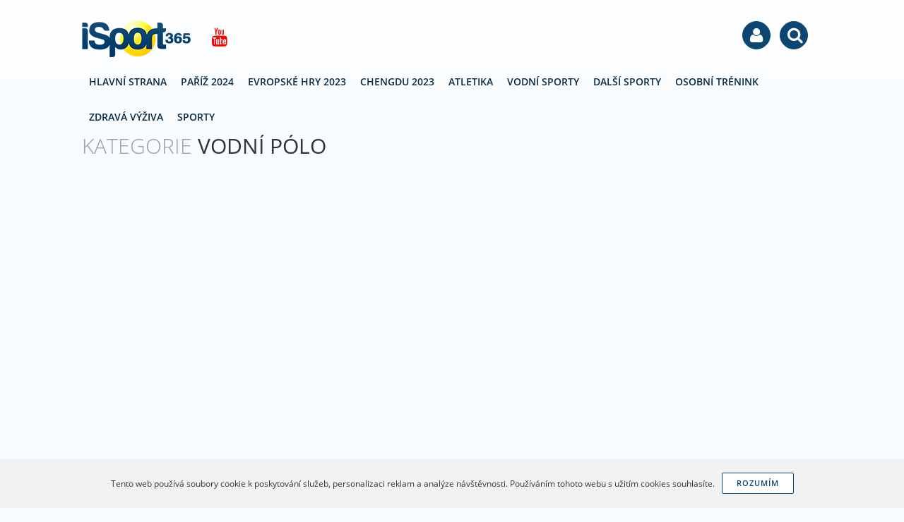

--- FILE ---
content_type: text/html; charset=utf-8
request_url: https://isport365.cz/vodni-polo
body_size: 4197
content:
<!DOCTYPE html>
<html lang="cs">
<head>
	<meta charset="utf-8">
	<meta name="viewport" content="width=device-width, initial-scale=1, maximum-scale=1">
    <meta name="robots" content="index, follow">
    <link rel="stylesheet" href="/css/fonts/open-sans.css?v=1.105">
    <link rel="stylesheet" href="/css/fa/font-awesome.css?v=1.105">
    <link rel="stylesheet" href="/css/isport365/main.css?v=1.105">
    <link rel="stylesheet" href="/css/isport365/print.css?v=1.105" media="print">
    <link rel="shortcut icon" type="image/x-icon" href="/image/isport365/favicon.ico?1.105">
    <link rel="icon" type="image/png" href="/image/isport365/favicon.png?1.105">
    <title>Vodní pólo | iSport365.cz</title>
    <meta property="fb:admins" content="1655486709">
    <meta property="fb:app_id" content="1759777007585252">
    <meta property="fb:pages" content="isport365cz">
    <meta property="og:url" content="https://isport365.cz/vodni-polo">
    <meta property="og:type" content="article">
    <meta property="og:site_name" content="iSport365.cz">
    <meta property="og:title" content="Vodní pólo">
    <meta property="og:description" content="Více článků z kategorie">
    <meta name="msvalidate.01" content="">
    <meta name="yandex-verification" content="">
    
    
    <script>
        var version = 1.105;
        var googleAnalyticsId = "UA-78538581-1";
        var facebookPageId = "468404423363326";
    </script>
    <script src="/js/config.js?v=1.105"></script>
    <script src="/js/lib/require.js?v=1.105"></script>
<script async src="//pagead2.googlesyndication.com/pagead/js/adsbygoogle.js"></script> <script> (adsbygoogle = window.adsbygoogle || []).push({ google_ad_client: "ca-pub-2718270148603416", enable_page_level_ads: true }); </script></head>


<body class="">
<script>
    (function(i,s,o,g,r,a,m){i['GoogleAnalyticsObject']=r;i[r]=i[r]||function(){
            (i[r].q=i[r].q||[]).push(arguments)},i[r].l=1*new Date();a=s.createElement(o),
        m=s.getElementsByTagName(o)[0];a.async=1;a.src=g;m.parentNode.insertBefore(a,m)
    })(window,document,'script','//www.google-analytics.com/analytics.js','ga');

    ga('create', window.googleAnalyticsId, 'auto', {'sampleRate': 100});
</script>


<script>
    ga('send', 'pageview');
</script>
<div id="fb-root"></div>
<script>(function(d, s, id) {
    var js, fjs = d.getElementsByTagName(s)[0];
if (d.getElementById(id)) return;
js = d.createElement(s); js.id = id;
js.src = "//connect.facebook.net/cs_CZ/sdk.js#xfbml=1&version=v2.10&appId=" + "1759777007585252";
fjs.parentNode.insertBefore(js, fjs);
}(document, 'script', 'facebook-jssdk'));</script>
    <div class="flashmessages">
    </div>
    

<header class="no-select">
    <div class="width">

                <div id="logo">
                    <a href="https://isport365.cz/">iSport365.cz</a>
        </div>

        <div class="like">
            <div class="fb-like" data-href="https://www.facebook.com/isport365cz" data-layout="button" data-action="like" data-size="small" data-show-faces="false" data-share="false"></div>
            <a class="youtube tooltip" title="Youtube kanál" href="https://www.youtube.com/channel/UCEpYXxYrIrDfMoNgR3KvnAw" target="_blank"><i class="fa fa-youtube"></i></a>
        </div>

        <div class="usermenu no-select">
<div id="google_translate_element"></div>
<script type="text/javascript">
    function googleTranslateElementInit() {
        new google.translate.TranslateElement({pageLanguage: 'cs', layout: google.translate.TranslateElement.InlineLayout.SIMPLE, gaTrack: true, gaId: 'UA-78538581-1'}, 'google_translate_element');
    }
</script>
<script type="text/javascript" src="//translate.google.com/translate_a/element.js?cb=googleTranslateElementInit"></script>

            <a href="#" title="Menu" class="hamburger"><i class="fa fa-bars"></i></a>
            <div title="Přihlášení" class="item">
                <i class="fa fa-user"></i>
                <ul class="dropdown">
                    <li><a href="/user/login?next=https%3A%2F%2Fisport365.cz%2Fvodni-polo"><i class="fa fa-facebook-official"></i>Přihlásit přes Facebook</a></li>
                </ul>
            </div>
            <a href="/hledat" title="Vyhledávání"><i class="fa fa-search"></i></a>
        </div>


<nav id="menu" class="noselect">
    <ul>
    <li><a href="https://isport365.cz/">Hlavní strana</a></li>
<li>
    <a href="/letni-olympijske-hry-2024">
        Paříž 2024
    </a>
</li>
<li>
    <a href="/evropske-hry-2023">
        Evropské Hry 2023
    </a>
</li>
<li>
    <a href="/chengdu-2023-letni-univerziada">
        Chengdu 2023
    </a>
</li>
<li>
    <a href="/atletika">
        Atletika
    </a>
</li>
<li>
    <a href="/vodni-sporty">
        Vodní Sporty
    </a>
</li>
<li>
    <a href="/dalsi-sporty">
        Další Sporty
    </a>
</li>
<li>
    <a href="/zij-zdrave/trenink">
        Osobní Trénink
    </a>
</li>
<li>
    <a href="/zij-zdrave/zdrava-vyziva">
        Zdravá Výživa
    </a>
</li>
    <li><a href="https://isport365.cz/sporty">Sporty</a></li>
    </ul>
</nav>

    </div>
</header>



    

    <div id="main" class="width clear-after ">

        

        <div class="content">





<div class="content-col content category">

    <ul class="breadcrumbs">
<li itemscope itemtype="http://data-vocabulary.org/Breadcrumb">
    <a href="https://isport365.cz/" itemprop="url">
        <span itemprop="title"><i class="fa fa-home"></i><span class="hidden">iSport365.cz</span></span>
    </a>
    <i class="fa fa-angle-right"></i>
</li>
<li itemscope itemtype="http://data-vocabulary.org/Breadcrumb">
    <a href="https://isport365.cz/vodni-polo" itemprop="url">
        <span itemprop="title">Vodní pólo</span>
    </a>
    
</li>
</ul>


    <div class="ad category-leaderboard center clear">
    </div>

    <h1 class="uppercase"><span class="light">Kategorie</span> Vodní pólo</h1>


    <ul class="content-list" data-ajax-append="true" id="snippet--categoryList">

    </ul>

</div>





            

        </div>



<div class="sidebar">

    <div class="block300 scrolling">
<script async src="//pagead2.googlesyndication.com/pagead/js/adsbygoogle.js"></script>
<!-- iSport365 300x600 sidebar -->
<ins class="adsbygoogle"
     style="display:inline-block;width:300px;height:600px"
     data-ad-client="ca-pub-2718270148603416"
     data-ad-slot="8738904778"></ins>
<script>
(adsbygoogle = window.adsbygoogle || []).push({});
</script>    </div>

    <div class="block quicknews facebook">
        <h3><i class="fa fa-facebook"></i>Facebook</h3>
        <div class="fb-page" data-href="https://www.facebook.com/isport365cz" data-tabs="timeline" data-width="300" data-height="400" data-small-header="true" data-adapt-container-width="true" data-hide-cover="true" data-show-facepile="false"><blockquote cite="https://www.facebook.com/isport365.cz" class="fb-xfbml-parse-ignore"><a href="https://www.facebook.com/isport365.cz">iSport365 na Facebooku</a></blockquote></div>
    </div>
    <div class="block quicknews twitter">
        <h3><i class="fa fa-twitter"></i>Twitter</h3>
        <a class="twitter-timeline"
           data-widget-id="738307205187940352"
           width="300"
           height="450"
           data-tweet-limit="2"
           data-aria-polite="assertive"
           href="https://twitter.com/isport365CZ"
           data-chrome="transparent noheader nofooter noborders">
        </a>
    </div>


    <script>
        require(['app/' + "isport365" + '/sidebar/scrolling']);
    </script>

</div>
    </div>


<footer>
    <div class="width">
        <ul>
            <li><a href="https://www.facebook.com/isport365cz" target="_blank">Facebook</a></li>
            <li><a href="/partneri">Partneři</a></li>
            <li><a href="/podminky-pouziti">Podmínky použití</a></li>
            <li><a href="/kontakt">Kontakt</a></li>
        </ul>

        <a href="https://isport365.cz/">iSport365.cz &copy; 2015 &ndash; 2026</a><br>
        <span>Kopírování obsahu je bez souhlasu autora trestné.</span>
    </div>
</footer>

    <script id="searchFormTemplate" type="x-tmpl-mustache">
<form method="GET" action="/hledat/" class="search">
    <input type="search" name="query" required placeholder="Zadejte vyhledávanou frázi" autocomplete="off">
    <button type="submit" class="button"><i class="fa fa-search"></i> Hledat</button>
</form>    </script>

    <script>
        require(['app/' + "isport365" + '/main']);
    </script>

<script>
window.twttr = (function(d, s, id) {
    var js, fjs = d.getElementsByTagName(s)[0],
        t = window.twttr || {};
    if (d.getElementById(id)) return t;
    js = d.createElement(s);
    js.id = id;
    js.src = "https://platform.twitter.com/widgets.js";
    fjs.parentNode.insertBefore(js, fjs);

    t._e = [];
    t.ready = function(f) {
        t._e.push(f);
    };

    return t;
}(document, "script", "twitter-wjs"));
</script>
    <div class="ad on-first-visit"></div>

    <script>
    require(['jquery', 'app-lib'], function () {

    	setTimeout(function () {
			var dialog = app.dialogManager.factory.createModal({
				'title' : 'Facebook',
				'size' : {
					'height' : 340
				}
			});

			dialog.content.addClass('center').html($('#fblikedialog-content').html());
			FB.XFBML.parse();

			$.cookie('haveSeenFbLikeDialog', 1, { 'expires' : new Date(new Date().getTime() + 10000000000), 'path' : '/'  });
        }, 5000);

    });
</script>

<div id="fblikedialog-content" class="hidden">
    <img style="display: block; margin: 0 auto 10px auto;" src="/image/like-dialog.png" alt="">
    <p>Máte rádi sport? Líbí se Vám náš magazín? Podpořte nás i na Facebooku. Dejte nám like! Děkujeme</p>
    <div class="fb-like" data-href="https://www.facebook.com/isport365cz" data-layout="button" data-action="like" data-size="large" data-show-faces="false" data-share="false"></div>
</div>

<script>
    var sendGaEvents = function (retries, timeout) {

        var tickTimer = 2000;

        if (typeof timeout === 'undefined') {
            timeout = 500;
        }

        if (typeof window.gaEvents === 'undefined' || !window.gaEvents.length) {
            setTimeout(function () {
                sendGaEvents(3);
            }, tickTimer);
            return;
        }

        if (typeof window.ga === 'undefined') {
            if (retries > 0) {
                return setTimeout(function () {
                    sendGaEvents(retries - 1, timeout)
                }, timeout);
            } else {
                return console.warn('Failed to send GA events!');
            }
        }

        for (var i = 0; i < window.gaEvents.length; i++) {
            window.ga('send', 'event', {
                'eventCategory' : gaEvents[i].category,
                'eventAction' : gaEvents[i].action,
                'eventLabel' : gaEvents[i].label
            });
        }

        window.gaEvents = [];

        setTimeout(function () {
            sendGaEvents(3);
        }, tickTimer);

    };

    sendGaEvents(10);
</script>
    <div id="fixed-ad"></div>
    
</body>
</html>

--- FILE ---
content_type: text/html; charset=utf-8
request_url: https://www.google.com/recaptcha/api2/aframe
body_size: 265
content:
<!DOCTYPE HTML><html><head><meta http-equiv="content-type" content="text/html; charset=UTF-8"></head><body><script nonce="kSDeM0tvc7Jvrtr6pfj9Rw">/** Anti-fraud and anti-abuse applications only. See google.com/recaptcha */ try{var clients={'sodar':'https://pagead2.googlesyndication.com/pagead/sodar?'};window.addEventListener("message",function(a){try{if(a.source===window.parent){var b=JSON.parse(a.data);var c=clients[b['id']];if(c){var d=document.createElement('img');d.src=c+b['params']+'&rc='+(localStorage.getItem("rc::a")?sessionStorage.getItem("rc::b"):"");window.document.body.appendChild(d);sessionStorage.setItem("rc::e",parseInt(sessionStorage.getItem("rc::e")||0)+1);localStorage.setItem("rc::h",'1769221980160');}}}catch(b){}});window.parent.postMessage("_grecaptcha_ready", "*");}catch(b){}</script></body></html>

--- FILE ---
content_type: text/css
request_url: https://isport365.cz/css/isport365/main.css?v=1.105
body_size: 28526
content:
@charset "UTF-8";
html, body, div, span, applet, object, iframe,
h1, h2, h3, h4, h5, h6, p, blockquote, pre,
a, abbr, acronym, address, big, cite, code,
del, dfn, em, img, ins, kbd, q, s, samp,
small, strike, strong, sub, sup, tt, var,
b, u, i, center,
dl, dt, dd, ol, ul, li,
fieldset, form, label, legend,
table, caption, tbody, tfoot, thead, tr, th, td,
article, aside, canvas, details, embed,
figure, figcaption, footer, header, hgroup,
menu, nav, output, ruby, section, summary,
time, mark, audio, video {
  margin: 0;
  padding: 0;
  border: 0;
  font-size: 100%;
  font: inherit;
  vertical-align: baseline; }

b, strong {
  font-weight: bold; }

article, aside, details, figcaption, figure,
footer, header, hgroup, menu, nav, section {
  display: block; }

html {
  width: 100%;
  height: 100%;
  -webkit-font-smoothing: antialiased; }

body {
  line-height: 1; }

ol, ul {
  list-style: none; }

blockquote, q {
  quotes: none; }

blockquote:before, blockquote:after,
q:before, q:after {
  content: '';
  content: none; }

table {
  border-collapse: collapse;
  border-spacing: 0; }

input, textarea, button {
  outline: 0; }

a {
  text-decoration: none; }

@-webkit-keyframes rotate {
  from {
    -webkit-transform: rotateZ(0deg); }
  to {
    -webkit-transform: rotateZ(360deg); } }

@-moz-keyframes rotate {
  from {
    -moz-transform: rotateZ(0deg); }
  to {
    -moz-transform: rotateZ(360deg); } }

@-ms-keyframes rotate {
  from {
    -ms-transform: rotateZ(0deg); }
  to {
    -ms-transform: rotateZ(360deg); } }

@-o-keyframes rotate {
  from {
    -o-transform: rotateZ(0deg); }
  to {
    -o-transform: rotateZ(360deg); } }

@-keyframes rotate {
  from {
    transform: rotateZ(0deg); }
  to {
    transform: rotateZ(360deg); } }

@-webkit-keyframes linearloader {
  30% {
    -webkit-transform: scale(1);
    -webkit-opacity: 1; }
  0%,
  60%,
  100% {
    -webkit-transform: scale(0.7);
    -webkit-opacity: 0.4; } }

@-moz-keyframes linearloader {
  30% {
    transform: scale(1);
    opacity: 1; }
  0%,
  60%,
  100% {
    transform: scale(0.7);
    opacity: 0.4; } }

@-ms-keyframes linearloader {
  30% {
    -ms-transform: scale(1);
    -ms-opacity: 1; }
  0%,
  60%,
  100% {
    -ms-transform: scale(0.7);
    -ms-opacity: 0.4; } }

@-o-keyframes linearloader {
  30% {
    -o-transform: scale(1);
    -o-opacity: 1; }
  0%,
  60%,
  100% {
    -o-transform: scale(0.7);
    -o-opacity: 0.4; } }

@keyframes linearloader {
  30% {
    transform: scale(1);
    opacity: 1; }
  0%,
  60%,
  100% {
    transform: scale(0.7);
    opacity: 0.4; } }

@-webkit-keyframes animate-stripes {
  from {
    background-position: 0 0; }
  to {
    background-position: -40px 0; } }

@-moz-keyframes animate-stripes {
  from {
    background-position: 0 0; }
  to {
    background-position: -40px 0; } }

@-ms-keyframes animate-stripes {
  from {
    background-position: 0 0; }
  to {
    background-position: -40px 0; } }

@-o-keyframes animate-stripes {
  from {
    background-position: 0 0; }
  to {
    background-position: -40px 0; } }

@-keyframes animate-stripes {
  from {
    background-position: 0 0; }
  to {
    background-position: -40px 0; } }

@-webkit-keyframes fade-out {
  from {
    -webkit-opacity: 1;
    display: block !important; }
  to {
    -webkit-opacity: 0;
    display: none !important; } }

@-moz-keyframes fade-out {
  from {
    opacity: 1;
    display: block !important; }
  to {
    opacity: 0;
    display: none !important; } }

@-ms-keyframes fade-out {
  from {
    -ms-opacity: 1;
    display: block !important; }
  to {
    -ms-opacity: 0;
    display: none !important; } }

@-o-keyframes fade-out {
  from {
    -o-opacity: 1;
    display: block !important; }
  to {
    -o-opacity: 0;
    display: none !important; } }

@-keyframes fade-out {
  from {
    opacity: 1;
    display: block !important; }
  to {
    opacity: 0;
    display: none !important; } }

@-webkit-keyframes menu {
  from {
    -webkit-transform: translateX(100%); }
  to {
    -webkit-transform: translateX(0); } }

@-moz-keyframes menu {
  from {
    -moz-transform: translateX(100%); }
  to {
    -moz-transform: translateX(0); } }

@-ms-keyframes menu {
  from {
    -ms-transform: translateX(100%); }
  to {
    -ms-transform: translateX(0); } }

@-o-keyframes menu {
  from {
    -o-transform: translateX(100%); }
  to {
    -o-transform: translateX(0); } }

@-keyframes menu {
  from {
    transform: translateX(100%); }
  to {
    transform: translateX(0); } }

@-webkit-keyframes dropdown {
  from {
    max-height: 0;
    visibility: hidden; }
  to {
    max-height: 600px;
    visibility: visible; } }

@-moz-keyframes dropdown {
  from {
    max-height: 0;
    visibility: hidden; }
  to {
    max-height: 600px;
    visibility: visible; } }

@-ms-keyframes dropdown {
  from {
    max-height: 0;
    visibility: hidden; }
  to {
    max-height: 600px;
    visibility: visible; } }

@-o-keyframes dropdown {
  from {
    max-height: 0;
    visibility: hidden; }
  to {
    max-height: 600px;
    visibility: visible; } }

@-keyframes dropdown {
  from {
    max-height: 0;
    visibility: hidden; }
  to {
    max-height: 600px;
    visibility: visible; } }

@-webkit-keyframes disappear-left {
  from {
    -webkit-opacity: 1;
    -webkit-transform: translateX(0); }
  to {
    -webkit-opacity: 0;
    -webkit-transform: translateX(-30px); } }

@-moz-keyframes disappear-left {
  from {
    opacity: 1;
    -moz-transform: translateX(0); }
  to {
    opacity: 0;
    -moz-transform: translateX(-30px); } }

@-ms-keyframes disappear-left {
  from {
    -ms-opacity: 1;
    -ms-transform: translateX(0); }
  to {
    -ms-opacity: 0;
    -ms-transform: translateX(-30px); } }

@-o-keyframes disappear-left {
  from {
    -o-opacity: 1;
    -o-transform: translateX(0); }
  to {
    -o-opacity: 0;
    -o-transform: translateX(-30px); } }

@-keyframes disappear-left {
  from {
    opacity: 1;
    transform: translateX(0); }
  to {
    opacity: 0;
    transform: translateX(-30px); } }

@-webkit-keyframes appear-right {
  from {
    -webkit-opacity: 0;
    -webkit-transform: translateX(30px); }
  to {
    -webkit-opacity: 1;
    -webkit-transform: translateX(0); } }

@-moz-keyframes appear-right {
  from {
    opacity: 0;
    -moz-transform: translateX(30px); }
  to {
    opacity: 1;
    -moz-transform: translateX(0); } }

@-ms-keyframes appear-right {
  from {
    -ms-opacity: 0;
    -ms-transform: translateX(30px); }
  to {
    -ms-opacity: 1;
    -ms-transform: translateX(0); } }

@-o-keyframes appear-right {
  from {
    -o-opacity: 0;
    -o-transform: translateX(30px); }
  to {
    -o-opacity: 1;
    -o-transform: translateX(0); } }

@-keyframes appear-right {
  from {
    opacity: 0;
    transform: translateX(30px); }
  to {
    opacity: 1;
    transform: translateX(0); } }

@-webkit-keyframes disappear-right {
  from {
    -webkit-opacity: 1;
    -webkit-transform: translateX(0); }
  to {
    -webkit-opacity: 0;
    -webkit-transform: translateX(30px); } }

@-moz-keyframes disappear-right {
  from {
    opacity: 1;
    -moz-transform: translateX(0); }
  to {
    opacity: 0;
    -moz-transform: translateX(30px); } }

@-ms-keyframes disappear-right {
  from {
    -ms-opacity: 1;
    -ms-transform: translateX(0); }
  to {
    -ms-opacity: 0;
    -ms-transform: translateX(30px); } }

@-o-keyframes disappear-right {
  from {
    -o-opacity: 1;
    -o-transform: translateX(0); }
  to {
    -o-opacity: 0;
    -o-transform: translateX(30px); } }

@-keyframes disappear-right {
  from {
    opacity: 1;
    transform: translateX(0); }
  to {
    opacity: 0;
    transform: translateX(30px); } }

@-webkit-keyframes appear-left {
  from {
    -webkit-opacity: 0;
    -webkit-transform: translateX(-30px); }
  to {
    -webkit-opacity: 1;
    -webkit-transform: translateX(0); } }

@-moz-keyframes appear-left {
  from {
    opacity: 0;
    -moz-transform: translateX(-30px); }
  to {
    opacity: 1;
    -moz-transform: translateX(0); } }

@-ms-keyframes appear-left {
  from {
    -ms-opacity: 0;
    -ms-transform: translateX(-30px); }
  to {
    -ms-opacity: 1;
    -ms-transform: translateX(0); } }

@-o-keyframes appear-left {
  from {
    -o-opacity: 0;
    -o-transform: translateX(-30px); }
  to {
    -o-opacity: 1;
    -o-transform: translateX(0); } }

@-keyframes appear-left {
  from {
    opacity: 0;
    transform: translateX(-30px); }
  to {
    opacity: 1;
    transform: translateX(0); } }

@-webkit-keyframes appear-bottom {
  from {
    -webkit-opacity: 0;
    -webkit-transform: translateY(30px); }
  to {
    -webkit-opacity: 1;
    -webkit-transform: translateY(0); } }

@-moz-keyframes appear-bottom {
  from {
    opacity: 0;
    -moz-transform: translateY(30px); }
  to {
    opacity: 1;
    -moz-transform: translateY(0); } }

@-ms-keyframes appear-bottom {
  from {
    -ms-opacity: 0;
    -ms-transform: translateY(30px); }
  to {
    -ms-opacity: 1;
    -ms-transform: translateY(0); } }

@-o-keyframes appear-bottom {
  from {
    -o-opacity: 0;
    -o-transform: translateY(30px); }
  to {
    -o-opacity: 1;
    -o-transform: translateY(0); } }

@-keyframes appear-bottom {
  from {
    opacity: 0;
    transform: translateY(30px); }
  to {
    opacity: 1;
    transform: translateY(0); } }

@-webkit-keyframes appear-top {
  from {
    -webkit-opacity: 0;
    -webkit-transform: translateY(-30px); }
  to {
    -webkit-opacity: 1;
    -webkit-transform: translateY(0); } }

@-moz-keyframes appear-top {
  from {
    opacity: 0;
    -moz-transform: translateY(-30px); }
  to {
    opacity: 1;
    -moz-transform: translateY(0); } }

@-ms-keyframes appear-top {
  from {
    -ms-opacity: 0;
    -ms-transform: translateY(-30px); }
  to {
    -ms-opacity: 1;
    -ms-transform: translateY(0); } }

@-o-keyframes appear-top {
  from {
    -o-opacity: 0;
    -o-transform: translateY(-30px); }
  to {
    -o-opacity: 1;
    -o-transform: translateY(0); } }

@-keyframes appear-top {
  from {
    opacity: 0;
    transform: translateY(-30px); }
  to {
    opacity: 1;
    transform: translateY(0); } }

html.translated-ltr body, html.translated-rtl body {
  padding-top: 40px; }
  html.translated-ltr body > header, html.translated-rtl body > header {
    top: 40px; }

body {
  position: static !important;
  font-family: "Open Sans", sans-serif;
  font-size: 13px;
  background: #f8fcff;
  font-weight: lighter;
  color: #333333;
  min-width: 160px;
  max-width: 100%;
  box-sizing: border-box; }

.width {
  display: block;
  width: 1048px;
  min-width: 320px;
  margin: 0 auto;
  box-sizing: border-box; }
  @media screen and (max-width: 1088px) {
    .width {
      width: 100%; } }

#main {
  min-height: 350px;
  margin-top: 151px;
  margin-bottom: 30px; }
  #main.no-margin {
    margin-top: 15px; }
  @media screen and (max-width: 1088px) {
    #main {
      margin-top: 56px; } }
  #main > .content-col {
    width: 830px;
    float: left;
    box-sizing: border-box; }
    #main > .content-col .col-1, #main > .content-col .col-2, #main > .content-col .col-3, #main > .content-col .col-4, #main > .content-col .col-5 {
      float: left;
      margin-right: 40px; }
      #main > .content-col .col-1:last-of-type, #main > .content-col .col-1.last, #main > .content-col .col-2:last-of-type, #main > .content-col .col-2.last, #main > .content-col .col-3:last-of-type, #main > .content-col .col-3.last, #main > .content-col .col-4:last-of-type, #main > .content-col .col-4.last, #main > .content-col .col-5:last-of-type, #main > .content-col .col-5.last {
        margin-right: 0; }
    #main > .content-col .col-1 {
      width: 134px; }
    #main > .content-col .col-2 {
      width: 308px; }
    #main > .content-col .col-3 {
      width: 482px; }
    #main > .content-col .col-4 {
      width: 656px; }
    #main > .content-col .col-5 {
      width: 830px; }
  #main #adult-wrap {
    background-color: white;
    opacity: 1; }
    #main #adult-wrap .dialog {
      padding: 25px;
      box-sizing: border-box;
      position: fixed;
      top: 50%;
      left: 50%;
      width: 500px;
      height: 150px;
      max-width: 100%;
      text-align: center;
      margin: -75px 0 0 -250px;
      z-index: 1;
      background: white; }
      #main #adult-wrap .dialog p {
        font-weight: normal;
        margin: 15px 0; }
      #main #adult-wrap .dialog a {
        margin: 5px; }
      @media screen and (max-width: 600px) {
        #main #adult-wrap .dialog {
          left: 0;
          width: 100%;
          margin-left: 0;
          height: auto; } }
  #main > .content {
    width: 733px;
    float: left;
    position: relative; }
    @media screen and (max-width: 1088px) {
      #main > .content {
        width: 100%;
        float: none;
        box-sizing: border-box; } }
    #main > .content > h1 {
      font-size: 2.2em;
      text-transform: uppercase;
      margin: 10px 0 15px 0;
      color: #0c4773;
      font-weight: 200; }
    #main > .content > h2 {
      text-transform: uppercase;
      color: #072a45;
      font-size: 1.1538461538em;
      margin: 20px 0 15px 0;
      font-weight: 800; }
    #main > .content > div.sky {
      position: absolute;
      top: 0;
      right: 100%; }
      @media screen and (max-width: 1408px) {
        #main > .content > div.sky {
          display: none; } }
  #main div.preview-tiles .thumb {
    float: left;
    margin: 0 3px 3px 0;
    min-height: 205px; }
    #main div.preview-tiles .thumb:nth-of-type(2), #main div.preview-tiles .thumb:nth-of-type(3), #main div.preview-tiles .thumb:nth-of-type(6) {
      margin-right: 0; }
    #main div.preview-tiles .thumb:nth-of-type(4), #main div.preview-tiles .thumb:nth-of-type(5), #main div.preview-tiles .thumb:nth-of-type(6) {
      margin-bottom: 0; }
  @media screen and (max-width: 1088px) {
    #main div.preview-tiles {
      text-align: center; }
      #main div.preview-tiles .thumb {
        float: none;
        display: inline-block;
        margin: 0 3px 3px 0 !important; } }
  #main .content.text, #main .content.part {
    padding: 30px;
    background: white;
    font-size: 1.1538461538em;
    line-height: 1.5; }
  #main ul.category-list {
    margin-top: 30px; }
    #main ul.category-list li {
      margin-bottom: 5px; }
      #main ul.category-list li a {
        display: block;
        padding: 15px;
        font-size: 1.3em;
        color: #0c4773;
        text-decoration: none;
        border: 1px solid transparent;
        border-radius: 3px;
        background: white; }
        #main ul.category-list li a span.count {
          display: inline-block;
          margin-left: 10px;
          font-size: 0.75em;
          float: right; }
        #main ul.category-list li a:hover {
          color: #0c4773;
          text-decoration: none;
          border-color: #0c4773; }
  @media screen and (max-width: 1088px) {
    #main {
      padding: 0;
      margin-bottom: 0; }
      #main > .content-col {
        float: none;
        width: 100%;
        margin-bottom: 30px;
        padding: 15px; }
        #main > .content-col .col-1, #main > .content-col .col-2, #main > .content-col .col-3, #main > .content-col .col-4, #main > .content-col .col-5 {
          text-align: center;
          clear: both;
          float: none;
          margin: 10px;
          width: auto;
          max-width: 100%;
          display: inline-block;
          vertical-align: top; }
          #main > .content-col .col-1 > *, #main > .content-col .col-2 > *, #main > .content-col .col-3 > *, #main > .content-col .col-4 > *, #main > .content-col .col-5 > * {
            text-align: left; }
          #main > .content-col .col-1 .clear, #main > .content-col .col-2 .clear, #main > .content-col .col-3 .clear, #main > .content-col .col-4 .clear, #main > .content-col .col-5 .clear {
            display: none;
            clear: none; }
        #main > .content-col > .col-1, #main > .content-col > .col-2, #main > .content-col > .col-3, #main > .content-col > .col-4, #main > .content-col > .col-5 {
          display: block;
          float: none;
          margin: 10px auto;
          width: fit-content; } }

#not-found {
  width: 100%;
  height: 430px;
  padding-top: 80px;
  box-sizing: border-box;
  background-image: url("../../image/jz/404-background.png");
  background-size: cover;
  text-align: center;
  font-weight: normal;
  background-position-y: 50%;
  margin-bottom: 50px; }
  #not-found h1 {
    font-size: 3.6923076923em; }
  #not-found h2 {
    margin-top: -18px;
    font-size: 2.4615384615em; }
  #not-found .woman {
    position: absolute;
    width: 70px;
    height: 180px;
    left: 50%;
    bottom: 5%;
    margin-left: -29px;
    background-image: url(../../image/jz/404-woman.png);
    background-size: 100% 100%; }
  @media screen and (max-width: 1088px) {
    #not-found {
      height: 300px;
      padding-top: 30px;
      background-position-y: 50%; }
      #not-found .woman {
        -webkit-transform: scale(0.7);
        -ms-transform: scale(0.7);
        -moz-transform: scale(0.7);
        -o-transform: scale(0.7);
        transform: scale(0.7);
        bottom: -3%; }
      #not-found h1 {
        font-size: 2.4615384615em; }
      #not-found h2 {
        font-size: 1.8461538462em; } }

.clear {
  clear: both; }

.clear-right {
  clear: right; }

.relative {
  position: relative; }

.clear-after::after, #main div.preview-tiles::after, div.dialog.modal-message .container .message::after, div.listable div.controls::after, .thumb::after, .content .body widget[data-type=article]::after, .content .body widget[data-type=horoscope]::after, div.dialogmanager div.dialog > div > .container .body widget[data-type=article]::after, div.dialogmanager div.dialog > div > .container .body widget[data-type=horoscope]::after, .content .body widget[data-type=gallery]::after, div.dialogmanager div.dialog > div > .container .body widget[data-type=gallery]::after, .content .body widget[data-type=gallery] .wrapper::after, div.dialogmanager div.dialog > div > .container .body widget[data-type=gallery] .wrapper::after, .content .body widget[data-type=quiz]::after, div.dialogmanager div.dialog > div > .container .body widget[data-type=quiz]::after, .content .body widget[data-type=quiz] .wrapper::after, div.dialogmanager div.dialog > div > .container .body widget[data-type=quiz] .wrapper::after {
  content: '';
  clear: both;
  display: block; }

.clear-right-after::after {
  content: '';
  clear: right;
  display: block; }

.hide, .hidden {
  display: none !important; }

.no-select, .noselect {
  -webkit-touch-callout: none;
  -webkit-user-select: none;
  -khtml-user-select: none;
  -moz-user-select: none;
  -ms-user-select: none;
  user-select: none; }

.no-drag, .nodrag {
  -webkit-user-drag: none;
  -khtml-user-drag: none;
  -moz-user-drag: none;
  -ms-user-drag: none;
  user-drag: none; }

.float-left {
  float: left; }

.center {
  text-align: center;
  margin-left: auto;
  margin-right: auto; }
  .center iframe {
    margin: 0 auto; }

.overflow-hidden {
  overflow: hidden; }

.width-auto {
  width: auto; }

.force-width-auto {
  width: auto !important; }

.uppercase {
  text-transform: uppercase; }

img.preload {
  opacity: 0; }

.margin-top {
  margin-top: 25px; }

.padding-top {
  padding-top: 25px; }

a {
  color: #0c4773;
  text-decoration: underline; }
  a:hover {
    color: #0c4773;
    text-decoration: none; }

.cookiebar {
  display: block;
  position: fixed;
  bottom: 0;
  left: 0;
  width: 100%;
  background: rgba(242, 242, 242, 0.95);
  box-sizing: border-box;
  padding: 20px 10px 10px 10px;
  text-align: center;
  z-index: 99; }
  .cookiebar p {
    display: inline-block;
    margin-bottom: 10px;
    line-height: 1.3;
    vertical-align: middle; }
  .cookiebar a.button {
    height: 28px;
    line-height: 28px;
    width: auto;
    margin-left: 10px;
    margin-bottom: 10px; }

.ui-datepicker {
  display: none;
  position: relative;
  width: 250px;
  margin: 0 auto;
  height: auto;
  background: white;
  padding: 10px;
  box-shadow: 0 3px 10px rgba(0, 0, 0, 0.09);
  z-index: 10000 !important; }
  .ui-datepicker.ui-datepicker-inline {
    display: none;
    padding: 0;
    box-shadow: none; }
  .ui-datepicker .ui-corner-all {
    margin-top: 2px; }
  .ui-datepicker .ui-datepicker-prev, .ui-datepicker .ui-datepicker-next {
    position: absolute;
    height: 30px;
    line-height: 30px;
    padding: 0 8px;
    background: #0c4773;
    border: 1px solid #0c4773;
    color: white;
    border-radius: 5px;
    top: 5px;
    text-align: center;
    cursor: pointer; }
    .ui-datepicker .ui-datepicker-prev:hover, .ui-datepicker .ui-datepicker-next:hover {
      background: white;
      color: #0c4773;
      text-decoration: none; }
  .ui-datepicker .ui-datepicker-prev {
    left: 5px; }
  .ui-datepicker .ui-datepicker-next {
    right: 5px; }
  .ui-datepicker .ui-datepicker-title {
    padding: 0 40px;
    line-height: 30px;
    height: 30px;
    margin: 6px 0;
    text-align: center; }
  .ui-datepicker .ui-datepicker-calendar {
    width: 100%;
    margin: 10px 0 10px 0; }
    .ui-datepicker .ui-datepicker-calendar th, .ui-datepicker .ui-datepicker-calendar td {
      text-align: center; }
    .ui-datepicker .ui-datepicker-calendar th {
      height: 30px; }
    .ui-datepicker .ui-datepicker-calendar td > a, .ui-datepicker .ui-datepicker-calendar td > span {
      display: inline-block;
      color: #0c4773;
      width: 30px;
      height: 30px;
      border-radius: 50%;
      line-height: 30px;
      border: 1px solid transparent; }
      .ui-datepicker .ui-datepicker-calendar td > a.ui-state-active, .ui-datepicker .ui-datepicker-calendar td > span.ui-state-active {
        border: 1px solid #88b0ce;
        background: white; }
      .ui-datepicker .ui-datepicker-calendar td > a:hover, .ui-datepicker .ui-datepicker-calendar td > span:hover {
        background: #0c4773;
        color: white;
        text-decoration: none; }
    .ui-datepicker .ui-datepicker-calendar td.ui-datepicker-week-end a {
      font-weight: bold; }
    .ui-datepicker .ui-datepicker-calendar td.unselectable > *, .ui-datepicker .ui-datepicker-calendar td.ui-state-disabled > * {
      color: #f2f2f2; }
  .ui-datepicker button {
    display: inline-block;
    position: relative;
    color: white;
    text-align: left;
    background: #0e558a;
    padding: 0 15px 0 15px;
    text-decoration: none;
    font-size: 1em;
    border: 1px solid #0c4773;
    border-radius: 5px;
    -webkit-touch-callout: none;
    cursor: pointer;
    -webkit-user-select: none;
    -ms-user-select: none;
    -moz-user-select: none;
    -o-user-select: none;
    user-select: none;
    -webkit-box-sizing: content-box;
    -ms-box-sizing: content-box;
    -moz-box-sizing: content-box;
    -o-box-sizing: content-box;
    box-sizing: content-box;
    width: auto;
    height: auto;
    line-height: 2.4;
    vertical-align: middle;
    box-shadow: 0 0 5px rgba(0, 0, 0, 0.09);
    white-space: nowrap;
    -webkit-transition: 120ms ease-in-out;
    -moz-transition: 120ms ease-in-out;
    -o-transition: 120ms ease-in-out;
    transition: 120ms ease-in-out;
    -webkit-transform: translate3d(0, 0, 0);
    -webkit-backface-visibility: hidden;
    -webkit-perspective: 1000;
    margin-right: 5px; }
    .ui-datepicker button:hover {
      background-color: #1372b8;
      border-color: #1164a1; }
  .ui-datepicker .ui_tpicker_time_input {
    margin-top: 5px; }
  .ui-datepicker .ui-slider-horizontal {
    height: 11px;
    position: relative; }
    .ui-datepicker .ui-slider-horizontal::before {
      content: '';
      display: block;
      position: absolute;
      left: 0;
      top: 50%;
      height: 1px;
      width: 100%;
      z-index: 0;
      background: #e4e4e4; }
    .ui-datepicker .ui-slider-horizontal .ui-slider-handle {
      display: block;
      width: 11px;
      height: 11px;
      border: 2px solid #0c4773;
      border-radius: 50%;
      background: white;
      box-shadow: 1px 1px 2px rgba(0, 0, 0, 0.09);
      position: absolute;
      top: -4px;
      z-index: 1;
      -webkit-transition: border-color 150ms ease-in-out;
      -moz-transition: border-color 150ms ease-in-out;
      -ms-transition: border-color 150ms ease-in-out;
      -o-transition: border-color 150ms ease-in-out;
      transition: border-color 150ms ease-in-out; }
      .ui-datepicker .ui-slider-horizontal .ui-slider-handle:hover {
        border-color: #88b0ce; }

.ui-timepicker-div .ui-widget-header {
  margin-bottom: 8px; }

.ui-timepicker-div dl {
  text-align: left; }

.ui-timepicker-div dl dt {
  float: left;
  clear: left;
  padding: 0 0 0 5px;
  height: 32px;
  line-height: 32px; }

.ui-timepicker-div dl dd {
  margin: 0 10px 10px 40%;
  height: 32px; }

.ui-timepicker-div dl dd .ui-slider {
  top: 12px; }

.ui-timepicker-div td {
  font-size: 90%; }

.ui-tpicker-grid-label {
  background: none;
  border: none;
  margin: 0;
  padding: 0; }

.ui-timepicker-div .ui_tpicker_unit_hide {
  display: none; }

.ui-timepicker-div .ui_tpicker_time .ui_tpicker_time_input {
  background: none;
  color: #ebebeb;
  border: none;
  outline: none;
  border-bottom: solid 1px #ebebeb;
  width: 95%; }

.ui-timepicker-div .ui_tpicker_time .ui_tpicker_time_input:focus {
  border-bottom-color: #ebebeb; }

.ui-timepicker-rtl {
  direction: rtl; }

.ui-timepicker-rtl dl {
  text-align: right;
  padding: 0 5px 0 0; }

.ui-timepicker-rtl dl dt {
  float: right;
  clear: right; }

.ui-timepicker-rtl dl dd {
  margin: 0 40% 10px 10px; }

.buttonpane {
  padding: 5px;
  clear: both; }

.buttonpane .right {
  float: right; }

.buttonpane i.fa {
  margin: -2px 0 0 5px; }

/* Shortened version style */
.ui-timepicker-div.ui-timepicker-oneLine {
  padding-right: 2px; }

.ui-timepicker-div.ui-timepicker-oneLine .ui_tpicker_time,
.ui-timepicker-div.ui-timepicker-oneLine dt {
  display: none; }

.ui-timepicker-div.ui-timepicker-oneLine .ui_tpicker_time_label {
  display: block;
  padding-top: 2px; }

.ui-timepicker-div.ui-timepicker-oneLine dl {
  text-align: right; }

.ui-timepicker-div.ui-timepicker-oneLine dl dd,
.ui-timepicker-div.ui-timepicker-oneLine dl dd > div {
  display: inline-block;
  margin: 0; }

.ui-timepicker-div.ui-timepicker-oneLine dl dd.ui_tpicker_minute:before,
.ui-timepicker-div.ui-timepicker-oneLine dl dd.ui_tpicker_second:before {
  content: ':';
  display: inline-block; }

.ui-timepicker-div.ui-timepicker-oneLine dl dd.ui_tpicker_millisec:before,
.ui-timepicker-div.ui-timepicker-oneLine dl dd.ui_tpicker_microsec:before {
  content: '.';
  display: inline-block; }

.ui-timepicker-div.ui-timepicker-oneLine .ui_tpicker_unit_hide,
.ui-timepicker-div.ui-timepicker-oneLine .ui_tpicker_unit_hide:before {
  display: none; }

div.dialogmanager > .overlay {
  position: fixed;
  background: rgba(248, 252, 255, 0.7); }
  div.dialogmanager > .overlay.modal {
    background: rgba(255, 255, 255, 0.7); }

div.dialog {
  position: absolute;
  z-index: 100;
  background: white;
  overflow: hidden;
  border-radius: 5px;
  box-shadow: 3px 3px 8px 0 rgba(0, 0, 0, 0.09);
  line-height: 1.4;
  max-width: 90%;
  -webkit-transition: 120ms ease-in-out;
  -moz-transition: 120ms ease-in-out;
  -o-transition: 120ms ease-in-out;
  transition: 120ms ease-in-out; }
  div.dialog.fixed {
    position: fixed; }
  @media screen and (max-width: 599px) {
    div.dialog {
      width: 100% !important;
      left: 0 !important;
      border-radius: 0;
      min-width: 320px;
      max-width: 100%; } }
  div.dialog > div {
    position: absolute;
    width: 100%;
    height: 100%;
    box-sizing: border-box;
    padding: 80px 0 20px 0;
    z-index: 1; }
    div.dialog > div > div.header {
      width: 100%;
      height: 80px;
      position: absolute;
      top: 0;
      left: 0;
      line-height: 80px;
      padding: 0 20px;
      box-sizing: border-box;
      background: white;
      text-align: center;
      z-index: 2;
      border-top-left-radius: 5px;
      border-top-right-radius: 5px; }
      div.dialog > div > div.header span.title {
        cursor: default;
        color: #072a45;
        font-size: 1.5384615385em;
        font-weight: 200;
        white-space: nowrap; }
      div.dialog > div > div.header div.controls {
        position: absolute;
        right: 20px;
        height: 80px;
        top: 0;
        line-height: 80px;
        vertical-align: middle; }
        div.dialog > div > div.header div.controls .control {
          display: inline-block;
          vertical-align: middle;
          margin-right: 10px;
          width: 32px;
          height: 32px;
          line-height: 32px;
          color: #0c4773;
          text-decoration: none;
          border-radius: 50%;
          font-size: 1.4em;
          text-align: center; }
          div.dialog > div > div.header div.controls .control i {
            vertical-align: initial; }
          div.dialog > div > div.header div.controls .control:last-of-type {
            margin-right: 0; }
          div.dialog > div > div.header div.controls .control:hover {
            color: white;
            background: #0c4773; }
    div.dialog > div > div.container {
      position: relative;
      width: 100%;
      height: 100%;
      padding: 0 20px 10px 20px;
      box-sizing: border-box;
      overflow: auto;
      z-index: 1; }
      div.dialog > div > div.container p {
        margin-bottom: 5px; }
      div.dialog > div > div.container .flashmessage {
        padding: 10px 10px 10px 60px;
        border-radius: 3px;
        margin-bottom: 10px; }
        div.dialog > div > div.container .flashmessage::before {
          left: 15px; }
      div.dialog > div > div.container form table th label {
        margin-top: 0; }
      @media screen and (max-width: 599px) {
        div.dialog > div > div.container form table th, div.dialog > div > div.container form table td {
          display: block; }
        div.dialog > div > div.container form table th {
          text-align: left; }
        div.dialog > div > div.container form table th label {
          padding-bottom: 0; } }
      div.dialog > div > div.container h1, div.dialog > div > div.container h2, div.dialog > div > div.container h3 {
        font-size: 2em;
        font-weight: 300;
        color: #072a45;
        margin: 20px 0; }
      div.dialog > div > div.container h1, div.dialog > div > div.container h2 {
        padding: 0 10px 5px 10px;
        border-bottom: 1px solid #072a45; }
      div.dialog > div > div.container h2 {
        font-size: 1.4em; }
      div.dialog > div > div.container h3 {
        font-size: 1.1em;
        margin: 10px 0; }
  div.dialog.overflow-visible {
    overflow: visible; }
    div.dialog.overflow-visible > div > div.container {
      overflow: visible; }

div.dialog.modal-message .container .message {
  width: 100%;
  text-align: center;
  vertical-align: middle;
  min-height: 50px;
  padding: 0 40px 0 40px;
  box-sizing: border-box;
  position: relative; }
  div.dialog.modal-message .container .message i.fa {
    display: inline-block;
    vertical-align: middle;
    font-size: 3em;
    position: absolute;
    top: 0;
    left: 0; }

div.dialog.modal-message .container .buttons {
  clear: both;
  margin-top: 20px;
  text-align: center;
  padding: 0; }
  div.dialog.modal-message .container .buttons .button {
    width: auto;
    min-width: 80px;
    display: inline-block;
    margin: 5px; }
    div.dialog.modal-message .container .buttons .button:focus {
      box-shadow: 2px 2px 4px 0 rgba(0, 0, 0, 0.09); }

div.dialog.search form input[name=query]::-webkit-search-cancel-button {
  -webkit-appearance: none;
  display: none; }

div.dialog.search form input[name=query]::-webkit-clear-button {
  display: none; }

div.dialog.search form input[name=query]::-ms-clear {
  display: none; }

div.dialog.search form input[name=query]:invalid {
  border-color: #f1f1f1; }
  div.dialog.search form input[name=query]:invalid::hover {
    border-color: #e4e4e4 !important; }

div.dialog.search form button.submit {
  position: absolute;
  top: 4px;
  right: 25px;
  font-size: 13px;
  display: block;
  border: none;
  cursor: pointer;
  overflow: hidden;
  width: auto;
  height: 30px;
  background: transparent;
  -webkit-opacity: 0.5;
  -ms-opacity: 0.5;
  -moz-opacity: 0.5;
  -o-opacity: 0.5;
  opacity: 0.5;
  -webkit-transition: opacity 150ms ease-in-out;
  -moz-transition: opacity 150ms ease-in-out;
  -ms-transition: opacity 150ms ease-in-out;
  -o-transition: opacity 150ms ease-in-out;
  transition: opacity 150ms ease-in-out; }
  div.dialog.search form button.submit::after {
    color: #ebebeb;
    font-size: 1.7em !important; }
  div.dialog.search form button.submit:hover::after {
    color: #0c4773; }

div.dialog.search form:hover button.submit {
  -webkit-opacity: 1;
  -ms-opacity: 1;
  -moz-opacity: 1;
  -o-opacity: 1;
  opacity: 1; }

ul.dropdown {
  z-index: 5;
  position: absolute;
  width: 250px;
  background: white;
  border-radius: 3px;
  box-shadow: 0 1px 5px 0 rgba(0, 0, 0, 0.09);
  visibility: hidden;
  max-height: 0; }
  ul.dropdown.open {
    max-height: 600px;
    visibility: visible; }
  ul.dropdown li {
    display: block;
    margin: 0;
    padding: 0;
    overflow: hidden; }
    ul.dropdown li.separator {
      height: 1px;
      background: #eee;
      margin: 5px 15px; }
    ul.dropdown li:first-of-type {
      border-top-left-radius: 3px;
      border-top-right-radius: 3px; }
    ul.dropdown li:last-of-type {
      border-bottom-left-radius: 3px;
      border-bottom-right-radius: 3px; }
    ul.dropdown li a {
      display: block;
      text-align: left;
      padding: 0 15px;
      text-decoration: none;
      height: 36px;
      line-height: 36px; }
      ul.dropdown li a i.fa {
        margin-right: 10px;
        font-size: 1.4em;
        vertical-align: middle;
        min-width: 22px;
        text-align: center; }
      ul.dropdown li a:hover {
        background: #0c4773;
        color: white; }
  ul.dropdown::before, ul.dropdown::after {
    content: '';
    display: block;
    position: absolute;
    top: -7px;
    right: 27px;
    border-left: 7px solid transparent;
    border-right: 7px solid transparent;
    border-bottom: 7px solid white;
    z-index: 0; }
  ul.dropdown::after {
    top: -8px;
    border-bottom-color: #eee;
    z-index: -1; }

.dropdown-button {
  line-height: 1;
  position: relative; }
  .dropdown-button.open > a {
    border-bottom-left-radius: 0;
    border-bottom-right-radius: 0; }
  .dropdown-button.open ul.dropdown.open {
    border-top-left-radius: 0; }
    .dropdown-button.open ul.dropdown.open li:first-of-type {
      border-top-left-radius: 0; }
  .dropdown-button.open ul.dropdown::before, .dropdown-button.open ul.dropdown::after {
    display: none; }
  .dropdown-button.align-right ul.dropdown {
    right: 0; }
  .dropdown-button.align-right.open ul.dropdown.open {
    border-top-left-radius: 3px;
    border-top-right-radius: 0; }
    .dropdown-button.align-right.open ul.dropdown.open li:first-of-type {
      border-top-left-radius: 3px;
      border-top-right-radius: 0; }

div.flashmessages {
  position: fixed;
  top: 20px;
  left: 50%;
  margin-left: -240px;
  box-sizing: border-box;
  padding: 3px;
  z-index: 2500;
  width: 480px;
  max-width: 100%; }
  @media screen and (max-width: 1088px) {
    div.flashmessages {
      top: 5px; } }
  @media screen and (max-width: 520px) {
    div.flashmessages {
      margin-left: 0;
      left: 0;
      width: 100%; } }

div.flashmessage {
  padding: 15px 52px 15px 52px;
  border-radius: 3px;
  position: relative;
  line-height: 1.5;
  margin: 0 auto 3px auto;
  opacity: 0.95;
  width: 100%;
  box-sizing: border-box;
  font-weight: normal; }
  div.flashmessage:hover {
    opacity: 1; }
  div.flashmessage i.icon {
    position: absolute;
    left: 13px;
    top: 50%;
    margin-top: -12px;
    font-size: 2em;
    text-align: center;
    width: 30px; }
  div.flashmessage i.close {
    position: absolute;
    top: 50%;
    margin-top: -15px;
    padding: 7px;
    right: 15px;
    font-size: 1.4em;
    cursor: pointer;
    border-radius: 3px; }
    div.flashmessage i.close:hover {
      background: white;
      color: #0c4773; }
  div.flashmessage a {
    color: white;
    text-decoration: underline; }
    div.flashmessage a:hover {
      color: white;
      text-decoration: none; }
  div.flashmessage a.button {
    text-decoration: none; }
  div.flashmessage.error {
    background: #e74c3c;
    color: white; }
  div.flashmessage.warning {
    background: #DDD518;
    color: white; }
  div.flashmessage.success {
    background: #3EDB20;
    color: white; }
  div.flashmessage.info {
    background: #88b0ce;
    color: white; }

div.listable div.controls a, div.listable div.controls > span {
  display: block;
  float: left;
  background-color: #ebebeb;
  color: #171717;
  width: 28px;
  height: 25px;
  line-height: 25px;
  text-align: center; }

div.listable div.controls a:first-of-type {
  border-top-left-radius: 3px;
  border-bottom-left-radius: 3px; }

div.listable div.controls a:last-of-type {
  border-top-right-radius: 3px;
  border-bottom-right-radius: 3px; }

div.listable div.controls a:hover {
  background-color: #e6e6e6; }

div.listable div.controls a.disabled {
  background-color: #f0f0f0;
  color: #dedede; }

div.listable div.controls > span {
  width: 0;
  background-color: #f3f3f3;
  color: #4a4a4a;
  font-size: 0.6em;
  font-weight: normal;
  overflow: hidden;
  cursor: default;
  -webkit-transition: width 100ms ease-in-out;
  -moz-transition: width 100ms ease-in-out;
  -ms-transition: width 100ms ease-in-out;
  -o-transition: width 100ms ease-in-out;
  transition: width 100ms ease-in-out; }
  div.listable div.controls > span strong {
    font-weight: normal; }

div.listable ul > li {
  -webkit-backface-visibility: hidden;
  backface-visibility: hidden;
  -webkit-perspective: 1000px;
  -ms-perspective: 1000px;
  -moz-perspective: 1000px;
  -o-perspective: 1000px;
  perspective: 1000px;
  transform-style: preserve-3d;
  -webkit-transform-style: preserve-3d; }
  div.listable ul > li.appear-left {
    -webkit-animation: appear-left 200ms ease-out;
    -ms-animation: appear-left 200ms ease-out;
    -moz-animation: appear-left 200ms ease-out;
    -o-animation: appear-left 200ms ease-out;
    animation: appear-left 200ms ease-out; }
  div.listable ul > li.appear-right {
    -webkit-animation: appear-right 200ms ease-out;
    -ms-animation: appear-right 200ms ease-out;
    -moz-animation: appear-right 200ms ease-out;
    -o-animation: appear-right 200ms ease-out;
    animation: appear-right 200ms ease-out; }

div.listable:hover div.controls > span {
  width: 35px; }

html.mobile div.listable div.controls > span {
  width: 35px !important; }

.loader, .overlay {
  position: absolute;
  left: 0;
  top: 0;
  width: 100%;
  height: 100%;
  z-index: 100; }
  .loader > span, .overlay > span {
    position: absolute;
    left: 0;
    display: block;
    width: 100%;
    padding: 0 20px;
    text-align: center;
    top: 50%;
    margin-top: 25px;
    font-size: 13px;
    color: #0c4773;
    text-shadow: 0 0 2px white;
    -webkit-box-sizing: border-box;
    -ms-box-sizing: border-box;
    -moz-box-sizing: border-box;
    -o-box-sizing: border-box;
    box-sizing: border-box; }

.overlay {
  background-color: rgba(255, 255, 255, 0.7); }
  .overlay.dark {
    background-color: rgba(0, 0, 0, 0.6); }
  .overlay.light {
    background-color: rgba(255, 255, 255, 0.4); }

.loader {
  -webkit-transform: translate3d(0, 0, 0);
  -webkit-backface-visibility: hidden;
  -webkit-perspective: 1000; }
  .loader::before, .loader::after {
    content: '';
    display: block;
    width: 24px;
    height: 24px;
    position: absolute;
    top: 50%;
    left: 50%;
    margin: -14px 0 0 -14px;
    border: 3px solid #f2f2f2;
    border-radius: 50%; }
  .loader::after {
    border: 3px solid transparent;
    border-right-color: #0e558a;
    -webkit-animation: rotate 0.7s linear infinite;
    -ms-animation: rotate 0.7s linear infinite;
    -moz-animation: rotate 0.7s linear infinite;
    -o-animation: rotate 0.7s linear infinite;
    animation: rotate 0.7s linear infinite; }

.overlay.fullscreen {
  position: fixed;
  left: 0;
  top: 0;
  width: 100%;
  height: 100%;
  z-index: 99;
  background: white;
  opacity: 0.7; }
  .overlay.fullscreen.dark {
    background: black;
    opacity: 0.6; }

.linearloader {
  display: inline-block;
  margin: 0 10px;
  vertical-align: middle; }
  .linearloader > * {
    background: #171717;
    width: 5px;
    height: 16px;
    display: inline-block;
    border-radius: 2px;
    -webkit-backface-visibility: hidden;
    backface-visibility: hidden;
    -webkit-perspective: 1000px;
    -ms-perspective: 1000px;
    -moz-perspective: 1000px;
    -o-perspective: 1000px;
    perspective: 1000px;
    transform-style: preserve-3d;
    -webkit-transform-style: preserve-3d;
    -webkit-opacity: 0.4;
    -ms-opacity: 0.4;
    -moz-opacity: 0.4;
    -o-opacity: 0.4;
    opacity: 0.4;
    -webkit-transform: scale(0.7);
    -ms-transform: scale(0.7);
    -moz-transform: scale(0.7);
    -o-transform: scale(0.7);
    transform: scale(0.7);
    margin-right: 2px; }
    .linearloader > *:last-of-type {
      margin-right: 0; }
    .linearloader > *:nth-of-type(1) {
      -webkit-animation: linearloader 1500ms linear infinite 0ms;
      -ms-animation: linearloader 1500ms linear infinite 0ms;
      -moz-animation: linearloader 1500ms linear infinite 0ms;
      -o-animation: linearloader 1500ms linear infinite 0ms;
      animation: linearloader 1500ms linear infinite 0ms; }
    .linearloader > *:nth-of-type(2) {
      -webkit-animation: linearloader 1500ms linear infinite 300ms;
      -ms-animation: linearloader 1500ms linear infinite 300ms;
      -moz-animation: linearloader 1500ms linear infinite 300ms;
      -o-animation: linearloader 1500ms linear infinite 300ms;
      animation: linearloader 1500ms linear infinite 300ms; }
    .linearloader > *:nth-of-type(3) {
      -webkit-animation: linearloader 1500ms linear infinite 600ms;
      -ms-animation: linearloader 1500ms linear infinite 600ms;
      -moz-animation: linearloader 1500ms linear infinite 600ms;
      -o-animation: linearloader 1500ms linear infinite 600ms;
      animation: linearloader 1500ms linear infinite 600ms; }

table.table, table.grido, form.grido table {
  width: 100%;
  margin-bottom: 20px;
  overflow: hidden;
  border: none;
  box-shadow: none; }
  table.table th, table.table td, table.grido th, table.grido td, form.grido table th, form.grido table td {
    padding: 10px;
    cursor: default;
    text-align: center;
    line-height: 1.5;
    vertical-align: middle; }
  table.table tr:first-of-type th, table.grido tr:first-of-type th, form.grido table tr:first-of-type th {
    background: #9abcd5;
    color: #0c4773; }
    table.table tr:first-of-type th:first-of-type, table.grido tr:first-of-type th:first-of-type, form.grido table tr:first-of-type th:first-of-type {
      border-top-left-radius: 3px; }
    table.table tr:first-of-type th:last-of-type, table.grido tr:first-of-type th:last-of-type, form.grido table tr:first-of-type th:last-of-type {
      border-top-right-radius: 3px; }
  table.table td > input, table.grido td > input, form.grido table td > input {
    margin-bottom: 0; }
  table.table td img, table.grido td img, form.grido table td img {
    display: inline-block;
    vertical-align: middle; }
  table.table td.buttons, table.grido td.buttons, form.grido table td.buttons {
    white-space: nowrap; }
  table.table tr:nth-of-type(2n) td, table.grido tr:nth-of-type(2n) td, form.grido table tr:nth-of-type(2n) td {
    background: #fafafa; }
  table.table tr:hover td, table.grido tr:hover td, form.grido table tr:hover td {
    background: #f3faff; }
  table.table.align-left td, table.grido.align-left td, form.grido table.align-left td {
    text-align: left; }
  table.table.first-align-left tr td:first-of-type, table.grido.first-align-left tr td:first-of-type, form.grido table.first-align-left tr td:first-of-type {
    text-align: left; }
  table.table td.align-right, table.grido td.align-right, form.grido table td.align-right {
    text-align: right !important; }
  table.table.first-user tr td:first-of-type, table.table.second-user tr td:nth-of-type(2), table.grido.first-user tr td:first-of-type, table.grido.second-user tr td:nth-of-type(2), form.grido table.first-user tr td:first-of-type, form.grido table.second-user tr td:nth-of-type(2) {
    text-align: left; }
    table.table.first-user tr td:first-of-type a, table.table.second-user tr td:nth-of-type(2) a, table.grido.first-user tr td:first-of-type a, table.grido.second-user tr td:nth-of-type(2) a, form.grido table.first-user tr td:first-of-type a, form.grido table.second-user tr td:nth-of-type(2) a {
      white-space: nowrap;
      color: #072a45; }
      table.table.first-user tr td:first-of-type a:hover, table.table.second-user tr td:nth-of-type(2) a:hover, table.grido.first-user tr td:first-of-type a:hover, table.grido.second-user tr td:nth-of-type(2) a:hover, form.grido table.first-user tr td:first-of-type a:hover, form.grido table.second-user tr td:nth-of-type(2) a:hover {
        color: #0c4773;
        text-decoration: underline; }
    @media screen and (max-width: 640px) {
      table.table.first-user tr td:first-of-type, table.table.second-user tr td:nth-of-type(2), table.grido.first-user tr td:first-of-type, table.grido.second-user tr td:nth-of-type(2), form.grido table.first-user tr td:first-of-type, form.grido table.second-user tr td:nth-of-type(2) {
        text-align: left; }
        table.table.first-user tr td:first-of-type a, table.table.second-user tr td:nth-of-type(2) a, table.grido.first-user tr td:first-of-type a, table.grido.second-user tr td:nth-of-type(2) a, form.grido table.first-user tr td:first-of-type a, form.grido table.second-user tr td:nth-of-type(2) a {
          white-space: normal;
          display: block;
          text-align: center; } }
  table.table td.actions, table.grido td.actions, form.grido table td.actions {
    white-space: nowrap; }
  @media screen and (max-width: 640px) {
    table.table table, table.table tr, table.table th, table.table td, table.grido table, table.grido tr, table.grido th, table.grido td, form.grido table table, form.grido table tr, form.grido table th, form.grido table td {
      display: block;
      text-align: center;
      white-space: normal; }
    table.table tr, table.grido tr, form.grido table tr {
      margin-bottom: 5px; }
      table.table tr:last-of-type, table.grido tr:last-of-type, form.grido table tr:last-of-type {
        margin-bottom: 0; } }
  table.table.first-iterator tr > td:first-of-type, table.grido.first-iterator tr > td:first-of-type, form.grido table.first-iterator tr > td:first-of-type {
    width: 35px;
    color: #f2f2f2; }
    @media screen and (max-width: 640px) {
      table.table.first-iterator tr > td:first-of-type, table.grido.first-iterator tr > td:first-of-type, form.grido table.first-iterator tr > td:first-of-type {
        width: 100%;
        text-align: left; } }

/* This is the default Tooltipster theme (feel free to modify or duplicate and create multiple themes!): */
.tooltipster-default {
  border-radius: 3px;
  border: 1px solid white;
  background: #0c4773;
  color: white;
  box-shadow: 1px 2px 10px -1px rgba(0, 0, 0, 0.09); }

/* Use this next selector to style things like font-size and line-height: */
.tooltipster-default .tooltipster-content {
  font-family: "Open Sans", sans-serif;
  font-size: 12px;
  line-height: 16px;
  padding: 8px 10px;
  overflow: hidden; }

/* This next selector defines the color of the border on the outside of the arrow. This will automatically match the color and size of the border set on the main tooltip styles. Set display: none; if you would like a border around the tooltip but no border around the arrow */
.tooltipster-default .tooltipster-arrow .tooltipster-arrow-border {
  /* border-color: ... !important; */ }

/* If you're using the icon option, use this next selector to style them */
.tooltipster-icon {
  cursor: help;
  margin-left: 4px; }

.tooltipster-error {
  border-radius: 3px;
  border: 1px solid #fc2828;
  background: #fff1f1;
  color: #fc2828;
  box-shadow: 1px 2px 10px -1px rgba(0, 0, 0, 0.09); }

.tooltipster-error .tooltipster-content {
  font-family: "Open Sans", sans-serif;
  font-size: 12px;
  line-height: 16px;
  padding: 8px 10px;
  overflow: hidden; }

.tooltipster-error .tooltipster-arrow .tooltipster-arrow-border {
  border-color: #fc2828; }

.tooltipster-icon {
  cursor: help;
  margin-left: 4px; }

/* This is the base styling required to make all Tooltipsters work */
.tooltipster-base {
  padding: 0;
  font-size: 0;
  line-height: 0;
  position: absolute;
  left: 0;
  top: 0;
  z-index: 9999999;
  pointer-events: none;
  width: auto;
  overflow: visible; }

.tooltipster-base .tooltipster-content {
  overflow: hidden; }

/* These next classes handle the styles for the little arrow attached to the tooltip. By default, the arrow will inherit the same colors and border as what is set on the main tooltip itself. */
.tooltipster-arrow {
  display: block;
  text-align: center;
  width: 100%;
  height: 100%;
  position: absolute;
  top: 0;
  left: 0;
  z-index: -1; }

.tooltipster-arrow span, .tooltipster-arrow-border {
  display: block;
  width: 0;
  height: 0;
  position: absolute; }

.tooltipster-arrow-top span, .tooltipster-arrow-top-right span, .tooltipster-arrow-top-left span {
  border-left: 8px solid transparent !important;
  border-right: 8px solid transparent !important;
  border-top: 8px solid;
  bottom: -7px; }

.tooltipster-arrow-top .tooltipster-arrow-border, .tooltipster-arrow-top-right .tooltipster-arrow-border, .tooltipster-arrow-top-left .tooltipster-arrow-border {
  border-left: 8px solid transparent !important;
  border-right: 8px solid transparent !important;
  border-top: 8px solid;
  bottom: -7px; }

.tooltipster-arrow-bottom span, .tooltipster-arrow-bottom-right span, .tooltipster-arrow-bottom-left span {
  border-left: 8px solid transparent !important;
  border-right: 8px solid transparent !important;
  border-bottom: 8px solid;
  top: -7px; }

.tooltipster-arrow-bottom .tooltipster-arrow-border, .tooltipster-arrow-bottom-right .tooltipster-arrow-border, .tooltipster-arrow-bottom-left .tooltipster-arrow-border {
  border-left: 8px solid transparent !important;
  border-right: 8px solid transparent !important;
  border-bottom: 8px solid;
  top: -7px; }

.tooltipster-arrow-top span, .tooltipster-arrow-top .tooltipster-arrow-border, .tooltipster-arrow-bottom span, .tooltipster-arrow-bottom .tooltipster-arrow-border {
  left: 0;
  right: 0;
  margin: 0 auto; }

.tooltipster-arrow-top-left span, .tooltipster-arrow-bottom-left span {
  left: 6px; }

.tooltipster-arrow-top-left .tooltipster-arrow-border, .tooltipster-arrow-bottom-left .tooltipster-arrow-border {
  left: 5px; }

.tooltipster-arrow-top-right span, .tooltipster-arrow-bottom-right span {
  right: 6px; }

.tooltipster-arrow-top-right .tooltipster-arrow-border, .tooltipster-arrow-bottom-right .tooltipster-arrow-border {
  right: 5px; }

.tooltipster-arrow-left span, .tooltipster-arrow-left .tooltipster-arrow-border {
  border-top: 8px solid transparent !important;
  border-bottom: 8px solid transparent !important;
  border-left: 8px solid;
  top: 50%;
  margin-top: -7px;
  right: -7px; }

.tooltipster-arrow-left .tooltipster-arrow-border {
  border-top: 8px solid transparent !important;
  border-bottom: 8px solid transparent !important;
  border-left: 8px solid;
  margin-top: -7px; }

.tooltipster-arrow-right span, .tooltipster-arrow-right .tooltipster-arrow-border {
  border-top: 8px solid transparent !important;
  border-bottom: 8px solid transparent !important;
  border-right: 8px solid;
  top: 50%;
  margin-top: -7px;
  left: -7px; }

.tooltipster-arrow-right .tooltipster-arrow-border {
  border-top: 8px solid transparent !important;
  border-bottom: 8px solid transparent !important;
  border-right: 8px solid;
  margin-top: -7px; }

/* Some CSS magic for the awesome animations - feel free to make your own custom animations and reference it in your Tooltipster settings! */
.tooltipster-fade {
  opacity: 0;
  -webkit-transition-property: opacity;
  -moz-transition-property: opacity;
  -o-transition-property: opacity;
  -ms-transition-property: opacity;
  transition-property: opacity; }

.tooltipster-fade-show {
  opacity: 1; }

.tooltipster-grow {
  -webkit-transform: scale(0, 0);
  -moz-transform: scale(0, 0);
  -o-transform: scale(0, 0);
  -ms-transform: scale(0, 0);
  transform: scale(0, 0);
  -webkit-transition-property: -webkit-transform;
  -moz-transition-property: -moz-transform;
  -o-transition-property: -o-transform;
  -ms-transition-property: -ms-transform;
  transition-property: transform;
  -webkit-backface-visibility: hidden; }

.tooltipster-grow-show {
  -webkit-transform: scale(1, 1);
  -moz-transform: scale(1, 1);
  -o-transform: scale(1, 1);
  -ms-transform: scale(1, 1);
  transform: scale(1, 1);
  -webkit-transition-timing-function: cubic-bezier(0.175, 0.885, 0.32, 1);
  -webkit-transition-timing-function: cubic-bezier(0.175, 0.885, 0.32, 1.15);
  -moz-transition-timing-function: cubic-bezier(0.175, 0.885, 0.32, 1.15);
  -ms-transition-timing-function: cubic-bezier(0.175, 0.885, 0.32, 1.15);
  -o-transition-timing-function: cubic-bezier(0.175, 0.885, 0.32, 1.15);
  transition-timing-function: cubic-bezier(0.175, 0.885, 0.32, 1.15); }

.tooltipster-swing {
  opacity: 0;
  -webkit-transform: rotateZ(4deg);
  -moz-transform: rotateZ(4deg);
  -o-transform: rotateZ(4deg);
  -ms-transform: rotateZ(4deg);
  transform: rotateZ(4deg);
  -webkit-transition-property: -webkit-transform, opacity;
  -moz-transition-property: -moz-transform;
  -o-transition-property: -o-transform;
  -ms-transition-property: -ms-transform;
  transition-property: transform; }

.tooltipster-swing-show {
  opacity: 1;
  -webkit-transform: rotateZ(0deg);
  -moz-transform: rotateZ(0deg);
  -o-transform: rotateZ(0deg);
  -ms-transform: rotateZ(0deg);
  transform: rotateZ(0deg);
  -webkit-transition-timing-function: cubic-bezier(0.23, 0.635, 0.495, 1);
  -webkit-transition-timing-function: cubic-bezier(0.23, 0.635, 0.495, 2.4);
  -moz-transition-timing-function: cubic-bezier(0.23, 0.635, 0.495, 2.4);
  -ms-transition-timing-function: cubic-bezier(0.23, 0.635, 0.495, 2.4);
  -o-transition-timing-function: cubic-bezier(0.23, 0.635, 0.495, 2.4);
  transition-timing-function: cubic-bezier(0.23, 0.635, 0.495, 2.4); }

.tooltipster-fall {
  top: 0;
  -webkit-transition-property: top;
  -moz-transition-property: top;
  -o-transition-property: top;
  -ms-transition-property: top;
  transition-property: top;
  -webkit-transition-timing-function: cubic-bezier(0.175, 0.885, 0.32, 1);
  -webkit-transition-timing-function: cubic-bezier(0.175, 0.885, 0.32, 1.15);
  -moz-transition-timing-function: cubic-bezier(0.175, 0.885, 0.32, 1.15);
  -ms-transition-timing-function: cubic-bezier(0.175, 0.885, 0.32, 1.15);
  -o-transition-timing-function: cubic-bezier(0.175, 0.885, 0.32, 1.15);
  transition-timing-function: cubic-bezier(0.175, 0.885, 0.32, 1.15); }

.tooltipster-fall.tooltipster-dying {
  -webkit-transition-property: all;
  -moz-transition-property: all;
  -o-transition-property: all;
  -ms-transition-property: all;
  transition-property: all;
  top: 0px !important;
  opacity: 0; }

.tooltipster-slide {
  left: -40px;
  -webkit-transition-property: left;
  -moz-transition-property: left;
  -o-transition-property: left;
  -ms-transition-property: left;
  transition-property: left;
  -webkit-transition-timing-function: cubic-bezier(0.175, 0.885, 0.32, 1);
  -webkit-transition-timing-function: cubic-bezier(0.175, 0.885, 0.32, 1.15);
  -moz-transition-timing-function: cubic-bezier(0.175, 0.885, 0.32, 1.15);
  -ms-transition-timing-function: cubic-bezier(0.175, 0.885, 0.32, 1.15);
  -o-transition-timing-function: cubic-bezier(0.175, 0.885, 0.32, 1.15);
  transition-timing-function: cubic-bezier(0.175, 0.885, 0.32, 1.15); }

.tooltipster-slide.tooltipster-dying {
  -webkit-transition-property: all;
  -moz-transition-property: all;
  -o-transition-property: all;
  -ms-transition-property: all;
  transition-property: all;
  left: 0px !important;
  opacity: 0; }

/* CSS transition for when contenting is changing in a tooltip that is still open. The only properties that will NOT transition are: width, height, top, and left */
.tooltipster-content-changing {
  opacity: 0.5;
  -webkit-transform: scale(1.1, 1.1);
  -moz-transform: scale(1.1, 1.1);
  -o-transform: scale(1.1, 1.1);
  -ms-transform: scale(1.1, 1.1);
  transform: scale(1.1, 1.1); }

.preview.article {
  display: block;
  position: relative;
  width: 233px;
  height: 205px;
  cursor: pointer;
  overflow: hidden;
  background: black;
  text-align: left; }
  .preview.article img {
    display: block;
    min-width: 100%;
    height: 100%;
    width: auto;
    position: absolute;
    -webkit-transition: 120ms ease-in-out;
    -moz-transition: 120ms ease-in-out;
    -o-transition: 120ms ease-in-out;
    transition: 120ms ease-in-out;
    -webkit-transform: translate3d(0, 0, 0);
    -webkit-backface-visibility: hidden;
    -webkit-perspective: 1000; }
  .preview.article span {
    display: block;
    padding: 25px;
    position: absolute;
    bottom: 0;
    left: 0;
    width: 100%;
    box-sizing: border-box;
    color: white;
    text-decoration: none;
    font-size: 1.3846153846em;
    line-height: 1.2;
    z-index: 1;
    -webkit-transition: 120ms ease-in-out;
    -moz-transition: 120ms ease-in-out;
    -o-transition: 120ms ease-in-out;
    transition: 120ms ease-in-out; }
  .preview.article::after {
    content: '';
    display: block;
    position: absolute;
    bottom: 0;
    left: 0;
    width: 100%;
    height: 140px;
    z-index: 0;
    -webkit-transition: 120ms linear;
    -moz-transition: 120ms linear;
    -o-transition: 120ms linear;
    transition: 120ms linear;
    /* Permalink - use to edit and share this gradient: http://colorzilla.com/gradient-editor/#000000+0,000000+100&0+0,0.9+100 */
    background: -moz-linear-gradient(top, rgba(0, 0, 0, 0) 0%, rgba(0, 0, 0, 0.9) 100%);
    /* FF3.6-15 */
    background: -webkit-linear-gradient(top, rgba(0, 0, 0, 0) 0%, rgba(0, 0, 0, 0.9) 100%);
    /* Chrome10-25,Safari5.1-6 */
    background: linear-gradient(to bottom, rgba(0, 0, 0, 0) 0%, rgba(0, 0, 0, 0.9) 100%);
    /* W3C, IE10+, FF16+, Chrome26+, Opera12+, Safari7+ */
    filter: progid:DXImageTransform.Microsoft.gradient( startColorstr='#00000000', endColorstr='#e6000000',GradientType=0 );
    /* IE6-9 */ }
  .preview.article:hover span {
    bottom: 10px; }
  .preview.article:hover img {
    transform: scale(1.1); }
  .preview.article:hover::after {
    height: 150px; }
  @media screen and (min-width: 1087px) {
    .preview.article.big {
      width: 469px;
      height: 413px; } }

a.button, button.button, input.button, input[type=submit] {
  display: inline-block;
  position: relative;
  padding: 0 20px 0 20px;
  text-decoration: none !important;
  font-size: 0.8461538462em;
  border: 1px solid #0c4773;
  background: white;
  color: #0c4773;
  border-radius: 2px;
  -webkit-touch-callout: none;
  cursor: pointer;
  -webkit-user-select: none;
  -ms-user-select: none;
  -moz-user-select: none;
  -o-user-select: none;
  user-select: none;
  -webkit-box-sizing: content-box;
  -ms-box-sizing: content-box;
  -moz-box-sizing: content-box;
  -o-box-sizing: content-box;
  box-sizing: content-box;
  width: auto;
  height: 30px;
  line-height: 30px;
  vertical-align: middle;
  text-align: center;
  white-space: nowrap;
  text-transform: uppercase;
  letter-spacing: 1px;
  font-weight: 600;
  overflow: hidden;
  -webkit-backface-visibility: hidden;
  backface-visibility: hidden;
  -webkit-perspective: 1000px;
  -ms-perspective: 1000px;
  -moz-perspective: 1000px;
  -o-perspective: 1000px;
  perspective: 1000px;
  transform-style: preserve-3d;
  -webkit-transform-style: preserve-3d;
  -webkit-transition: 120ms ease-in-out;
  -moz-transition: 120ms ease-in-out;
  -o-transition: 120ms ease-in-out;
  transition: 120ms ease-in-out; }
  a.button:hover, button.button:hover, input.button:hover, input[type=submit]:hover {
    background-color: #0c4773;
    color: white !important;
    border-radius: 2px; }
  a.button.green, button.button.green, input.button.green, input[type=submit].green {
    border-color: #469E35;
    color: #469E35; }
    a.button.green:hover, button.button.green:hover, input.button.green:hover, input[type=submit].green:hover {
      border-color: #469E35;
      background: #469E35;
      color: white; }
  a.button.pink, button.button.pink, input.button.pink, input[type=submit].pink {
    border-color: #de3b72;
    color: #de3b72; }
    a.button.pink:hover, button.button.pink:hover, input.button.pink:hover, input[type=submit].pink:hover {
      border-color: #de3b72;
      background: #de3b72;
      color: white; }
  a.button.red, button.button.red, input.button.red, input[type=submit].red {
    border-color: #fc2828;
    color: #fc2828; }
    a.button.red:hover, button.button.red:hover, input.button.red:hover, input[type=submit].red:hover {
      border-color: #fc2828;
      background: #fc2828;
      color: white; }
  a.button.light, button.button.light, input.button.light, input[type=submit].light {
    border-color: #e4e4e4;
    color: #6f6f6f !important; }
    a.button.light:hover, button.button.light:hover, input.button.light:hover, input[type=submit].light:hover {
      border-color: #e4e4e4;
      background: #e4e4e4;
      color: #171717; }
  a.button.fb, button.button.fb, input.button.fb, input[type=submit].fb {
    border-color: #3c5a99;
    color: white !important;
    background: #3c5a99; }
    a.button.fb i.fa-facebook-square, button.button.fb i.fa-facebook-square, input.button.fb i.fa-facebook-square, input[type=submit].fb i.fa-facebook-square {
      font-size: 2em;
      margin-right: 5px;
      vertical-align: sub; }
    a.button.fb:hover, button.button.fb:hover, input.button.fb:hover, input[type=submit].fb:hover {
      border-color: #3c5a99;
      background: #4e71ba;
      color: white; }

div.dialogmanager > .overlay.modal {
  background: rgba(0, 0, 0, 0.6); }

div.dialogmanager div.dialog > div > div.header span.title {
  color: #171717; }

div.dialogmanager div.dialog > div > div.header div.controls .control {
  color: #171717;
  font-weight: 200; }
  div.dialogmanager div.dialog > div > div.header div.controls .control:hover {
    background-color: #171717;
    color: white; }

div.dialogmanager div.dialog > div > div.container {
  font-size: 13px;
  font-weight: normal; }

div.dialogmanager div.dialog.related-content div.container {
  text-align: center; }
  div.dialogmanager div.dialog.related-content div.container .fb-like {
    margin-bottom: 20px; }
  div.dialogmanager div.dialog.related-content div.container .content-list {
    margin-bottom: 0; }
  div.dialogmanager div.dialog.related-content div.container p {
    text-align: center; }
  div.dialogmanager div.dialog.related-content div.container .thumb {
    margin: 0 5px 0 5px;
    height: auto; }
    div.dialogmanager div.dialog.related-content div.container .thumb .title {
      max-height: initial;
      height: auto; }
    div.dialogmanager div.dialog.related-content div.container .thumb .perex {
      display: none; }

a.paginator.simple {
  display: block;
  width: 100%;
  border-color: #ebebeb;
  margin: 15px 0;
  box-sizing: border-box;
  height: 45px;
  line-height: 45px; }
  a.paginator.simple .linearloader {
    display: none; }
  a.paginator.simple.loading {
    opacity: 0.5; }
    a.paginator.simple.loading .linearloader {
      display: inline-block; }
    a.paginator.simple.loading .text {
      display: none; }
    a.paginator.simple.loading:hover {
      color: #171717;
      background: white; }

div.paginator-article {
  margin: 50px 0 25px 0;
  text-align: center;
  text-transform: uppercase;
  position: relative;
  height: 32px; }
  div.paginator-article > span {
    display: inline-block;
    line-height: 32px;
    height: 32px;
    font-size: 0.8461538462em;
    font-weight: 200; }
    @media screen and (max-width: 500px) {
      div.paginator-article > span {
        display: none; } }
  div.paginator-article > a.next, div.paginator-article > a.previous {
    position: absolute;
    top: 0; }
  div.paginator-article > a.next {
    right: 0; }
  div.paginator-article > a.previous {
    left: 0; }

.thumb {
  display: block;
  text-decoration: none;
  color: #171717;
  font-weight: 700;
  position: relative;
  text-align: left;
  width: 233px;
  height: 205px;
  overflow: hidden; }
  .thumb.appear-bottom {
    -webkit-backface-visibility: hidden;
    backface-visibility: hidden;
    -webkit-perspective: 1000px;
    -ms-perspective: 1000px;
    -moz-perspective: 1000px;
    -o-perspective: 1000px;
    perspective: 1000px;
    transform-style: preserve-3d;
    -webkit-transform-style: preserve-3d;
    -webkit-animation: appear-bottom 200ms ease-out;
    -ms-animation: appear-bottom 200ms ease-out;
    -moz-animation: appear-bottom 200ms ease-out;
    -o-animation: appear-bottom 200ms ease-out;
    animation: appear-bottom 200ms ease-out; }
  .thumb > a {
    text-decoration: none;
    color: #171717;
    display: block; }
    .thumb > a::after {
      content: '';
      display: block;
      position: absolute;
      bottom: 0;
      left: 0;
      width: 100%;
      height: 140px;
      z-index: 0;
      -webkit-transition: 120ms linear;
      -moz-transition: 120ms linear;
      -o-transition: 120ms linear;
      transition: 120ms linear;
      /* Permalink - use to edit and share this gradient: http://colorzilla.com/gradient-editor/#000000+0,000000+100&0+0,0.9+100 */
      background: -moz-linear-gradient(top, rgba(0, 0, 0, 0) 0%, rgba(0, 0, 0, 0.9) 100%);
      /* FF3.6-15 */
      background: -webkit-linear-gradient(top, rgba(0, 0, 0, 0) 0%, rgba(0, 0, 0, 0.9) 100%);
      /* Chrome10-25,Safari5.1-6 */
      background: linear-gradient(to bottom, rgba(0, 0, 0, 0) 0%, rgba(0, 0, 0, 0.9) 100%);
      /* W3C, IE10+, FF16+, Chrome26+, Opera12+, Safari7+ */
      filter: progid:DXImageTransform.Microsoft.gradient( startColorstr='#00000000', endColorstr='#e6000000',GradientType=0 );
      /* IE6-9 */ }
    .thumb > a:hover {
      text-decoration: underline; }
      .thumb > a:hover div.img > img {
        -webkit-transform: scale(1.1);
        -ms-transform: scale(1.1);
        -moz-transform: scale(1.1);
        -o-transform: scale(1.1);
        transform: scale(1.1); }
      .thumb > a:hover::after {
        height: 150px; }
    .thumb > a.category {
      color: #d2d1d1;
      text-decoration: underline;
      font-size: 0.8461538462em;
      font-weight: 600;
      letter-spacing: 1px;
      display: block;
      padding: 3px 0;
      margin-top: 5px;
      text-transform: uppercase; }
      .thumb > a.category:hover {
        text-decoration: none; }
    .thumb > a .title {
      display: block;
      padding: 25px;
      position: absolute;
      bottom: 0;
      left: 0;
      width: 100%;
      box-sizing: border-box;
      color: white;
      text-decoration: none;
      font-size: 1.3846153846em;
      font-weight: 200;
      line-height: 1.2;
      z-index: 1;
      -webkit-transition: 120ms ease-in-out;
      -moz-transition: 120ms ease-in-out;
      -o-transition: 120ms ease-in-out;
      transition: 120ms ease-in-out; }
    .thumb > a .perex {
      display: none; }
  .thumb div.img {
    position: absolute;
    background: #ebebeb;
    overflow: hidden;
    top: -50%;
    left: -50%;
    width: 200%;
    height: 200%; }
    .thumb div.img > img {
      display: block;
      -webkit-transition: 150ms ease-out;
      -moz-transition: 150ms ease-out;
      -o-transition: 150ms ease-out;
      transition: 150ms ease-out;
      -webkit-transform: scale(1);
      -ms-transform: scale(1);
      -moz-transform: scale(1);
      -o-transform: scale(1);
      transform: scale(1);
      margin: 0 auto;
      position: absolute;
      top: 25%;
      left: 0;
      right: 0;
      bottom: 0;
      min-width: 50%;
      min-height: 50%;
      width: auto;
      height: auto;
      overflow-x: hidden; }
  .thumb > a > span.label,
  .thumb > span.label {
    display: block;
    padding: 5px 10px;
    text-transform: uppercase;
    position: absolute;
    top: 30px;
    left: 1px;
    z-index: 1;
    background: #ebebeb;
    color: white;
    font-size: 0.9230769231em;
    letter-spacing: 2px;
    font-weight: 600; }
    .thumb > a > span.label.article,
    .thumb > span.label.article {
      background: #0082b7; }
    .thumb > a > span.label.gallery,
    .thumb > span.label.gallery {
      background: #e1491f; }
    .thumb > a > span.label.video,
    .thumb > span.label.video {
      background: #0c8095; }
    .thumb > a > span.label.quiz,
    .thumb > span.label.quiz {
      background: #1fad51; }
    .thumb > a > span.label.recipe,
    .thumb > span.label.recipe {
      background: #e61c11; }
    .thumb > a > span.label.horoscope,
    .thumb > span.label.horoscope {
      background: #e1b61f; }
  .thumb.small {
    margin-bottom: 20px; }
    .thumb.small div.img {
      margin-bottom: 10px; }
  .thumb.middle {
    min-height: 340px;
    height: auto; }
  .thumb.link {
    margin-bottom: 15px;
    font-size: 1.0769230769em; }
    .thumb.link:last-of-type {
      margin-bottom: 0; }
    .thumb.link:hover {
      color: #171717;
      text-decoration: underline; }
  .thumb.video.large div.img::after, .thumb.video.middle div.img::after, .thumb.video.slider div.img::after {
    position: absolute;
    -webkit-backface-visibility: hidden;
    backface-visibility: hidden;
    -webkit-perspective: 1000px;
    -ms-perspective: 1000px;
    -moz-perspective: 1000px;
    -o-perspective: 1000px;
    perspective: 1000px;
    transform-style: preserve-3d;
    -webkit-transform-style: preserve-3d;
    content: "";
    font-family: FontAwesome;
    font-weight: normal;
    font-style: normal;
    display: inline-block;
    text-decoration: inherit;
    line-height: 1;
    font-size: 4em;
    top: 50%;
    left: 50%;
    margin: -30px 0 0 -24px;
    color: white;
    opacity: 0.5;
    -webkit-transition: opacity 150ms ease;
    -moz-transition: opacity 150ms ease;
    -ms-transition: opacity 150ms ease;
    -o-transition: opacity 150ms ease;
    transition: opacity 150ms ease; }
  .thumb.video.large:hover div.img::after, .thumb.video.middle:hover div.img::after, .thumb.video.slider:hover div.img::after {
    opacity: 0.8; }
  @media screen and (min-width: 1087px) {
    .thumb.large {
      width: 469px;
      height: 413px; } }
  .thumb.list {
    width: auto;
    height: auto;
    box-sizing: border-box;
    background: white;
    position: relative;
    padding: 25px 25px 25px 205px;
    text-decoration: none; }
    .thumb.list::after {
      display: none; }
    .thumb.list div.img {
      width: 180px;
      height: 100%;
      left: 0;
      top: 0;
      position: absolute;
      background: none; }
      .thumb.list div.img > img {
        top: 50%;
        min-width: 100%;
        min-height: 66%;
        -webkit-transition: -webkit-transform 150ms ease-out;
        -moz-transition: -moz-transform 150ms ease-out;
        -ms-transition: -ms-transform 150ms ease-out;
        -o-transition: -o-transform 150ms ease-out;
        transition: transform 150ms ease-out;
        -webkit-transform: translateY(-50%) scale(1);
        -ms-transform: translateY(-50%) scale(1);
        -moz-transform: translateY(-50%) scale(1);
        -o-transform: translateY(-50%) scale(1);
        transform: translateY(-50%) scale(1); }
    .thumb.list .title {
      display: block;
      position: static;
      text-transform: uppercase;
      font-size: 1.0769230769em;
      padding-bottom: 10px;
      line-height: 1.4; }
    .thumb.list .perex {
      position: static;
      line-height: 1.4;
      font-weight: lighter;
      font-size: 1em; }
    .thumb.list span.date {
      position: absolute;
      bottom: 10px;
      right: 10px;
      font-size: 0.8461538462em;
      font-weight: lighter;
      color: #999;
      text-align: right; }
      .thumb.list span.date i.fa {
        margin-right: 5px; }
    .thumb.list:hover {
      text-decoration: none;
      background: #88b0ce;
      color: white; }
      .thumb.list:hover span.date {
        color: #eee; }
      .thumb.list:hover .perex {
        color: white; }
      .thumb.list:hover div.img > img {
        -webkit-transform: translateY(-50%) scale(1.1);
        -ms-transform: translateY(-50%) scale(1.1);
        -moz-transform: translateY(-50%) scale(1.1);
        -o-transform: translateY(-50%) scale(1.1);
        transform: translateY(-50%) scale(1.1); }
    @media screen and (max-width: 700px) {
      .thumb.list {
        height: auto;
        padding-left: 25px; }
        .thumb.list div.img, .thumb.list div.img > img {
          width: auto;
          height: auto;
          position: static;
          margin: 0 auto;
          min-width: 0;
          max-width: 100%;
          min-height: 0;
          max-height: initial;
          -webkit-transform: translateY(0) scale(1);
          -ms-transform: translateY(0) scale(1);
          -moz-transform: translateY(0) scale(1);
          -o-transform: translateY(0) scale(1);
          transform: translateY(0) scale(1); }
        .thumb.list div.img {
          margin-bottom: 15px; } }

header {
  /* Permalink - use to edit and share this gradient: http://colorzilla.com/gradient-editor/#ffffff+0,f8fcff+100 */
  background: white;
  /* Old browsers */
  background: -moz-linear-gradient(top, white 0%, #f8fcff 100%);
  /* FF3.6-15 */
  background: -webkit-linear-gradient(top, white 0%, #f8fcff 100%);
  /* Chrome10-25,Safari5.1-6 */
  background: linear-gradient(to bottom, white 0%, #f8fcff 100%);
  /* W3C, IE10+, FF16+, Chrome26+, Opera12+, Safari7+ */
  filter: progid:DXImageTransform.Microsoft.gradient( startColorstr='#ffffff', endColorstr='#f8fcff',GradientType=0 );
  /* IE6-9 */
  position: absolute;
  top: 0;
  left: 0;
  width: 100%;
  z-index: 100; }
  @media screen and (max-width: 1088px) {
    header {
      background: white;
      border-bottom: 1px solid #eee; } }
  header > div {
    position: relative;
    padding-top: 30px;
    margin-bottom: 10px !important; }
    @media screen and (max-width: 1088px) {
      header > div {
        padding-top: 5px; } }
  header .usermenu {
    position: absolute;
    top: 30px;
    right: 10px;
    z-index: 1; }
    header .usermenu #google_translate_element {
      display: inline-block;
      position: relative;
      margin-right: 10px; }
    @media screen and (max-width: 650px) {
      header .usermenu #google_translate_element {
        display: none; } }
    header .usermenu > a, header .usermenu > div.item {
      display: inline-block;
      position: relative;
      background: #0c4773;
      color: white;
      text-decoration: none;
      margin-right: 10px;
      border-radius: 50%;
      text-align: center;
      line-height: 36px;
      width: 40px;
      height: 40px;
      box-sizing: border-box;
      border: 1px solid #0c4773;
      padding: 0 10px;
      cursor: pointer;
      vertical-align: middle;
      -webkit-user-select: none;
      -ms-user-select: none;
      -moz-user-select: none;
      -o-user-select: none;
      user-select: none;
      -webkit-box-sizing: border-box;
      -ms-box-sizing: border-box;
      -moz-box-sizing: border-box;
      -o-box-sizing: border-box;
      box-sizing: border-box;
      -webkit-backface-visibility: hidden;
      backface-visibility: hidden;
      -webkit-perspective: 1000px;
      -ms-perspective: 1000px;
      -moz-perspective: 1000px;
      -o-perspective: 1000px;
      perspective: 1000px;
      transform-style: preserve-3d;
      -webkit-transform-style: preserve-3d;
      -webkit-transition: 120ms ease-in-out;
      -moz-transition: 120ms ease-in-out;
      -o-transition: 120ms ease-in-out;
      transition: 120ms ease-in-out; }
      header .usermenu > a > img, header .usermenu > div.item > img {
        position: absolute;
        top: -1px;
        left: -1px;
        width: 40px;
        height: 40px;
        border-radius: 50%; }
      header .usermenu > a i, header .usermenu > div.item i {
        font-size: 1.8em;
        vertical-align: middle; }
      header .usermenu > a:hover, header .usermenu > a.open, header .usermenu > div.item:hover, header .usermenu > div.item.open {
        color: #0c4773;
        background: white; }
        header .usermenu > a:hover > img, header .usermenu > a.open > img, header .usermenu > div.item:hover > img, header .usermenu > div.item.open > img {
          opacity: 0.5; }
      header .usermenu > a.hamburger, header .usermenu > div.item.hamburger {
        display: none; }
        @media screen and (max-width: 1088px) {
          header .usermenu > a.hamburger, header .usermenu > div.item.hamburger {
            display: inline-block; } }
      header .usermenu > a ul.dropdown, header .usermenu > div.item ul.dropdown {
        top: 50px;
        right: -15px;
        width: 250px; }
    @media screen and (max-width: 1088px) {
      header .usermenu {
        top: 10px; } }
  header #logo {
    position: relative;
    width: 154px; }
    header #logo a, header #logo strong {
      display: block;
      position: relative;
      width: 154px;
      height: 51px;
      text-align: center;
      color: #0c4773;
      font-size: 2.5em;
      line-height: 51px;
      text-decoration: none;
      font-weight: bold;
      overflow: hidden;
      text-indent: -500%; }
      header #logo a::before, header #logo strong::before {
        content: '';
        display: block;
        position: absolute;
        top: 0;
        left: 0;
        width: 154px;
        height: 51px;
        background: url("isport365.png") no-repeat; }
    @media screen and (max-width: 1088px) {
      header #logo {
        transform: scale(0.85);
        margin-left: 5px;
        top: 2px; } }
  header .like {
    position: absolute;
    height: 20px;
    top: 33%;
    left: 168px;
    margin-top: -10px;
    vertical-align: middle; }
    header .like .youtube {
      margin-left: 10px;
      text-decoration: none;
      color: red;
      padding: 3px;
      border-radius: 3px;
      display: inline-block; }
      header .like .youtube i.fa {
        font-size: 2em; }
      header .like .youtube:hover {
        text-decoration: none;
        color: white;
        background: red; }
    @media screen and (max-width: 1088px) {
      header .like {
        top: 47%; } }
    @media screen and (max-width: 500px) {
      header .like {
        display: none; } }
  header #menu {
    display: block; }
    header #menu ul {
      display: block;
      height: 50px;
      width: 100%;
      margin: 10px 0 0 0;
      padding: 0; }
      header #menu ul li {
        display: block;
        float: left;
        margin: 0;
        padding: 0; }
        header #menu ul li a {
          position: relative;
          color: #072a45;
          font-size: 1.0769230769em;
          text-transform: uppercase;
          font-weight: 600;
          text-decoration: none;
          display: block;
          height: 50px;
          line-height: 50px;
          padding: 0 10px; }
          header #menu ul li a::before, header #menu ul li a::after {
            content: '';
            display: block;
            position: absolute;
            visibility: hidden; }
          header #menu ul li a::before {
            background: #072a45;
            width: 100%;
            height: 2px;
            top: 75%;
            left: 0; }
          header #menu ul li a::after {
            border-top: 7px solid #072a45;
            border-right: 7px solid transparent;
            border-left: 7px solid transparent;
            width: 0;
            height: 0;
            top: 75%;
            left: 50%;
            margin-left: -7px; }
          header #menu ul li a:hover::before {
            visibility: visible; }
          header #menu ul li a.active::before, header #menu ul li a.active::after {
            visibility: visible; }
    @media screen and (max-width: 1088px) {
      header #menu {
        position: fixed;
        top: 0;
        transform: translateX(0);
        padding: 10px 0;
        height: 100%;
        z-index: 10;
        box-shadow: 0 0 20px 1px rgba(0, 0, 0, 0.51);
        display: none;
        /* Permalink - use to edit and share this gradient: http://colorzilla.com/gradient-editor/#0c4773+0,072a45+100 */
        background: #0c4773;
        /* Old browsers */
        background: -moz-linear-gradient(left, #0c4773 0%, #072a45 100%);
        /* FF3.6-15 */
        background: -webkit-linear-gradient(left, #0c4773 0%, #072a45 100%);
        /* Chrome10-25,Safari5.1-6 */
        background: linear-gradient(to right, #0c4773 0%, #072a45 100%);
        /* W3C, IE10+, FF16+, Chrome26+, Opera12+, Safari7+ */
        filter: progid:DXImageTransform.Microsoft.gradient( startColorstr='#0c4773', endColorstr='#072a45',GradientType=1 );
        /* IE6-9 */ }
        header #menu ul {
          height: auto;
          max-height: 100%;
          overflow: auto;
          padding: 10px 0;
          box-sizing: border-box; }
          header #menu ul li {
            float: none;
            border-bottom: 1px solid #0c4773; }
            header #menu ul li:last-of-type {
              border-bottom: none; }
            header #menu ul li a {
              color: white;
              text-align: center;
              padding: 0 20px;
              min-width: 240px; }
              header #menu ul li a.active {
                background: #0c4773; }
                header #menu ul li a.active::before, header #menu ul li a.active::after {
                  display: none; }
              header #menu ul li a:hover {
                color: white;
                background: rgba(255, 255, 255, 0.2); }
                header #menu ul li a:hover::before, header #menu ul li a:hover::after {
                  display: none; } }
  header.fixed {
    background: white;
    border-bottom: 1px solid #eee;
    position: fixed; }
    header.fixed > div {
      padding-top: 5px; }
    header.fixed .usermenu {
      top: 10px; }
      header.fixed .usermenu > .hamburger {
        display: inline-block; }
    header.fixed #logo {
      transform: scale(0.85);
      margin-left: 5px;
      top: 2px; }
    header.fixed #menu {
      position: fixed;
      top: 0;
      transform: translateX(0);
      padding: 10px 0;
      height: 100%;
      z-index: 10;
      box-shadow: 0 0 20px 1px rgba(0, 0, 0, 0.51);
      display: none;
      /* Permalink - use to edit and share this gradient: http://colorzilla.com/gradient-editor/#0c4773+0,072a45+100 */
      background: #0c4773;
      /* Old browsers */
      background: -moz-linear-gradient(left, #0c4773 0%, #072a45 100%);
      /* FF3.6-15 */
      background: -webkit-linear-gradient(left, #0c4773 0%, #072a45 100%);
      /* Chrome10-25,Safari5.1-6 */
      background: linear-gradient(to right, #0c4773 0%, #072a45 100%);
      /* W3C, IE10+, FF16+, Chrome26+, Opera12+, Safari7+ */
      filter: progid:DXImageTransform.Microsoft.gradient( startColorstr='#0c4773', endColorstr='#072a45',GradientType=1 );
      /* IE6-9 */ }
      header.fixed #menu ul {
        height: auto;
        max-height: 100%;
        overflow: auto;
        padding: 10px 0;
        box-sizing: border-box; }
        header.fixed #menu ul li {
          float: none;
          border-bottom: 1px solid #0c4773; }
          header.fixed #menu ul li:last-of-type {
            border-bottom: none; }
          header.fixed #menu ul li a {
            color: white;
            text-align: center;
            padding: 0 20px;
            min-width: 240px; }
            header.fixed #menu ul li a.active {
              background: #0c4773; }
              header.fixed #menu ul li a.active::before, header.fixed #menu ul li a.active::after {
                display: none; }
            header.fixed #menu ul li a:hover {
              color: white;
              background: rgba(255, 255, 255, 0.2); }
              header.fixed #menu ul li a:hover::before, header.fixed #menu ul li a:hover::after {
                display: none; }
    header.fixed .like {
      top: 47%; }
  header #menu.open {
    right: 0;
    z-index: 50;
    -webkit-animation: menu 0.2s ease-out;
    -ms-animation: menu 0.2s ease-out;
    -moz-animation: menu 0.2s ease-out;
    -o-animation: menu 0.2s ease-out;
    animation: menu 0.2s ease-out;
    display: block; }

footer {
  display: block;
  background: #072a45;
  color: white;
  padding: 20px;
  height: 85px; }
  footer > div {
    position: relative; }
  footer > div > a {
    font-size: 1.0769230769em;
    color: white;
    text-decoration: none;
    margin: 25px 0 10px 0;
    display: inline-block; }
    footer > div > a:hover {
      color: white;
      text-decoration: underline; }
  footer > div > span {
    font-size: 0.9230769231em; }
  footer ul {
    display: block;
    margin: 27px 0 0 0;
    padding: 0;
    float: right;
    height: 30px; }
    footer ul li {
      display: block;
      float: left;
      margin: 0 5px 0 0;
      padding: 0; }
      footer ul li a {
        display: block;
        height: 30px;
        line-height: 30px;
        padding: 0 5px;
        color: white; }
        footer ul li a:hover {
          color: white; }
  @media screen and (max-width: 1088px) {
    footer {
      padding: 10px 10px 70px 10px;
      height: auto;
      text-align: center; }
      footer > div > a {
        margin-top: 5px;
        font-size: 0.9230769231em; }
      footer ul {
        float: none;
        margin-top: 0;
        height: auto;
        position: absolute;
        width: 100%;
        top: 50px; }
        footer ul li {
          float: none;
          display: inline-block; }
          footer ul li a {
            padding: 0 10px;
            display: inline-block;
            height: 25px;
            line-height: 25px;
            font-size: 0.9230769231em; } }

.sidebar {
  float: right;
  width: 300px;
  margin-left: 15px; }
  .sidebar > div {
    margin-bottom: 25px;
    max-width: 100%;
    overflow: hidden; }
    .sidebar > div:last-of-type {
      margin-bottom: 0; }
  .sidebar > div.block {
    border-radius: 3px;
    background: white; }
    .sidebar > div.block h3 {
      display: block;
      color: white;
      background: #072a45;
      height: 45px;
      line-height: 45px;
      box-sizing: border-box;
      padding: 0 15px;
      font-size: 1.0769230769em;
      text-transform: uppercase; }
      .sidebar > div.block h3 i.fa {
        display: inline-block;
        margin-right: 7px; }
    .sidebar > div.block.facebook blockquote a {
      text-align: center;
      color: #3c5a99;
      text-decoration: none;
      padding: 25px;
      box-sizing: border-box;
      display: block; }
      .sidebar > div.block.facebook blockquote a:hover {
        color: #4e71ba;
        text-decoration: underline; }
  .sidebar ul.list {
    list-style: none;
    display: block;
    margin: 0;
    padding: 0;
    font-size: 0.9230769231em; }
    .sidebar ul.list li {
      display: block;
      margin: 0;
      padding: 0 15px;
      border-bottom: 1px solid #eee;
      white-space: nowrap;
      height: 30px;
      line-height: 30px; }
      .sidebar ul.list li span {
        display: inline-block; }
      .sidebar ul.list li span:nth-of-type(1) {
        width: 190px;
        text-overflow: ellipsis;
        overflow: hidden;
        color: #072a45;
        font-weight: 400; }
      .sidebar ul.list li span:nth-of-type(2) {
        width: 70px;
        float: right;
        color: #0c4773;
        font-size: 0.7692307692em;
        text-align: right; }
      .sidebar ul.list li:nth-of-type(2n) {
        background: #f8fcff; }
      .sidebar ul.list li:last-of-type {
        border-bottom: none; }
  @media screen and (max-width: 1088px) {
    .sidebar {
      float: none;
      clear: both;
      width: 100%;
      margin: 0;
      padding: 10px;
      box-sizing: border-box; }
      .sidebar .quicknews {
        text-align: center; }
        .sidebar .quicknews h3 {
          text-align: left; } }
  .sidebar .block300 {
    width: 300px;
    position: relative; }
    .sidebar .block300.scrolling {
      box-sizing: border-box; }
      .sidebar .block300.scrolling > div, .sidebar .block300.scrolling span, .sidebar .block300.scrolling iframe, .sidebar .block300.scrolling img, .sidebar .block300.scrolling a, .sidebar .block300.scrolling ins {
        display: block;
        position: static;
        will-change: transform;
        -webkit-backface-visibility: hidden;
        backface-visibility: hidden;
        -webkit-perspective: 1000px;
        -ms-perspective: 1000px;
        -moz-perspective: 1000px;
        -o-perspective: 1000px;
        perspective: 1000px;
        transform-style: preserve-3d;
        -webkit-transform-style: preserve-3d;
        width: 300px; }
        .sidebar .block300.scrolling > div.fixed, .sidebar .block300.scrolling span.fixed, .sidebar .block300.scrolling iframe.fixed, .sidebar .block300.scrolling img.fixed, .sidebar .block300.scrolling a.fixed, .sidebar .block300.scrolling ins.fixed {
          position: fixed; }

#main > .content-col #slider {
  width: 100%;
  height: 310px;
  overflow: hidden;
  position: relative; }
  #main > .content-col #slider .controls::after {
    display: none; }
  #main > .content-col #slider .controls a {
    position: absolute;
    top: 50%;
    background: none;
    font-size: 5em;
    color: white;
    opacity: 0.1;
    width: auto;
    height: auto;
    padding: 20px;
    margin-top: -55px;
    text-shadow: 0 0 5px rgba(0, 0, 0, 0.4);
    -webkit-transition: opacity 150ms ease;
    -moz-transition: opacity 150ms ease;
    -ms-transition: opacity 150ms ease;
    -o-transition: opacity 150ms ease;
    transition: opacity 150ms ease; }
    #main > .content-col #slider .controls a.disabled {
      display: none; }
  #main > .content-col #slider .controls a:first-of-type {
    left: 0; }
  #main > .content-col #slider .controls a:last-of-type {
    right: 0; }
  #main > .content-col #slider .controls > span {
    display: none; }
  #main > .content-col #slider:hover .controls a {
    opacity: 0.5; }
    #main > .content-col #slider:hover .controls a:hover {
      opacity: 1; }
  #main > .content-col #slider .progress {
    position: absolute;
    bottom: 0;
    left: 0;
    width: 0;
    height: 3px;
    background: rgba(255, 255, 255, 0.3);
    z-index: 1; }
  @media screen and (max-width: 1088px) {
    #main > .content-col #slider {
      height: auto; }
      #main > .content-col #slider .thumb {
        position: relative;
        height: auto;
        max-height: 455px; }
        #main > .content-col #slider .thumb div.img {
          height: auto;
          max-height: 455px;
          min-height: initial; } }

#main > .content-col #slider-video {
  height: 40px;
  background: #aeafb3;
  margin-top: 1px;
  margin-bottom: 40px;
  position: relative;
  overflow: hidden; }
  #main > .content-col #slider-video > a {
    display: block;
    position: absolute;
    left: 0;
    top: 0;
    width: 100px;
    height: 40px;
    line-height: 40px;
    color: #f2f2f2;
    text-decoration: none;
    text-align: center;
    text-transform: uppercase;
    letter-spacing: 1px;
    font-size: 0.9230769231em; }
    #main > .content-col #slider-video > a i {
      position: absolute;
      right: 5px;
      top: 13px; }
  #main > .content-col #slider-video .controls, #main > .content-col #slider-video .progress {
    display: none; }
  #main > .content-col #slider-video .listable {
    display: inline-block;
    padding-left: 115px;
    box-sizing: border-box;
    width: 100%; }
    #main > .content-col #slider-video .listable .link {
      color: white;
      text-decoration: none;
      height: 40px;
      line-height: 38px;
      font-size: 1.0769230769em;
      overflow: hidden;
      text-overflow: ellipsis;
      white-space: nowrap; }
      #main > .content-col #slider-video .listable .link:hover {
        text-decoration: underline; }
  @media screen and (max-width: 700px) {
    #main > .content-col #slider-video .listable {
      padding-left: 80px; }
    #main > .content-col #slider-video > a {
      width: auto;
      padding: 0 15px; }
    #main > .content-col #slider-video .link {
      white-space: nowrap;
      text-overflow: ellipsis;
      overflow: hidden; } }

#main > .content-col .col-1.videos h3 {
  position: relative;
  text-transform: uppercase;
  font-weight: bold;
  margin-bottom: 30px;
  color: #0c0c0c;
  padding-bottom: 15px;
  line-height: 1; }
  #main > .content-col .col-1.videos h3::before {
    content: '';
    display: block;
    width: 42px;
    height: 2px;
    background: #de3b72;
    position: absolute;
    bottom: 0;
    left: 0; }
  #main > .content-col .col-1.videos h3.discuss::before {
    background-color: #17823d; }

#main > .content-col .col-1.videos .thumb {
  border-bottom: 1px solid #f2f2f2;
  padding-bottom: 25px;
  margin-bottom: 35px; }
  #main > .content-col .col-1.videos .thumb:last-child {
    border-bottom: none; }

@media screen and (max-width: 1088px) {
  #main > .content-col .col-1.videos {
    margin: 10px auto; }
    #main > .content-col .col-1.videos .thumb.small {
      display: inline-block;
      margin: 10px;
      vertical-align: top;
      border-bottom: none;
      width: 140px; } }

#main > .content-col .col-2 {
  margin-bottom: 40px; }

#main > .content-col .col-2.top-stories h2 {
  position: relative;
  text-transform: uppercase;
  font-weight: bold;
  margin-bottom: 30px;
  color: #0c0c0c;
  padding-bottom: 15px;
  line-height: 1; }
  #main > .content-col .col-2.top-stories h2::before {
    content: '';
    display: block;
    width: 42px;
    height: 2px;
    background: #0082b7;
    position: absolute;
    bottom: 0;
    left: 0; }

#main > .content-col .col-2.health h2 {
  position: relative;
  text-transform: uppercase;
  font-weight: bold;
  margin-bottom: 30px;
  color: #0c0c0c;
  padding-bottom: 15px;
  line-height: 1; }
  #main > .content-col .col-2.health h2::before {
    content: '';
    display: block;
    width: 42px;
    height: 2px;
    background: #1fad51;
    position: absolute;
    bottom: 0;
    left: 0; }

#main > .content-col .col-2.galleries h2 {
  position: relative;
  text-transform: uppercase;
  font-weight: bold;
  margin-bottom: 30px;
  color: #0c0c0c;
  padding-bottom: 15px;
  line-height: 1; }
  #main > .content-col .col-2.galleries h2::before {
    content: '';
    display: block;
    width: 42px;
    height: 2px;
    background: #e1491f;
    position: absolute;
    bottom: 0;
    left: 0; }

#main > .content-col .col-2.selfpromo .thumb.middle {
  padding-bottom: 30px;
  border-bottom: 1px solid #f2f2f2; }

@media screen and (max-width: 1088px) {
  .content, div.dialogmanager div.dialog > div > .container {
    padding: 15px;
    box-sizing: border-box; }
    .content .ad.block.content-top, div.dialogmanager div.dialog > div > .container .ad.block.content-top {
      margin-top: 15px;
      margin-bottom: 15px;
      float: none; } }

.content p, div.dialogmanager div.dialog > div > .container p {
  text-align: justify;
  margin-bottom: 20px;
  font-weight: normal;
  font-size: 1.2307692308em; }
  .content p.perex, div.dialogmanager div.dialog > div > .container p.perex {
    color: #0c0c0c;
    font-weight: 600; }
  .content p iframe, div.dialogmanager div.dialog > div > .container p iframe {
    max-width: 100%; }

.content h1, div.dialogmanager div.dialog > div > .container h1 {
  font-size: 2.3076923077em;
  font-weight: normal;
  margin-bottom: 20px;
  line-height: 1.2; }
  .content h1 span.light, div.dialogmanager div.dialog > div > .container h1 span.light {
    font-weight: 200;
    color: #a0a0a0; }

.content .content-list, div.dialogmanager div.dialog > div > .container .content-list {
  margin: 0 0 50px 0;
  text-align: center;
  overflow: hidden; }
  .content .content-list > li, div.dialogmanager div.dialog > div > .container .content-list > li {
    margin-bottom: 15px; }

.content .big-controls, div.dialogmanager div.dialog > div > .container .big-controls {
  height: 70px; }
  .content .big-controls a, div.dialogmanager div.dialog > div > .container .big-controls a {
    width: 50%;
    border: none;
    border-radius: 0;
    background: #4c737b;
    height: 70px;
    line-height: 70px;
    color: white;
    padding: 0;
    margin: 0;
    display: block;
    float: left; }
    .content .big-controls a:hover, div.dialogmanager div.dialog > div > .container .big-controls a:hover {
      background: #5f909b; }
    .content .big-controls a.next, div.dialogmanager div.dialog > div > .container .big-controls a.next {
      background: #0c4773; }
      .content .big-controls a.next:hover, div.dialogmanager div.dialog > div > .container .big-controls a.next:hover {
        background: #1164a1; }

.content .breadcrumbs, div.dialogmanager div.dialog > div > .container .breadcrumbs {
  margin-bottom: 15px;
  font-weight: normal; }
  .content .breadcrumbs li, div.dialogmanager div.dialog > div > .container .breadcrumbs li {
    display: inline-block;
    margin-right: 20px;
    position: relative; }
    .content .breadcrumbs li > i, div.dialogmanager div.dialog > div > .container .breadcrumbs li > i {
      content: '>';
      display: block;
      position: absolute;
      top: 50%;
      margin-top: -7px;
      right: -15px;
      font-size: 0.9em;
      color: #a0a0a0; }
    .content .breadcrumbs li:last-of-type, div.dialogmanager div.dialog > div > .container .breadcrumbs li:last-of-type {
      margin-right: 0; }
      .content .breadcrumbs li:last-of-type > i, div.dialogmanager div.dialog > div > .container .breadcrumbs li:last-of-type > i {
        display: none; }
    .content .breadcrumbs li a, div.dialogmanager div.dialog > div > .container .breadcrumbs li a {
      display: block;
      padding: 2px 8px;
      background: none;
      border: 1px solid transparent;
      border-radius: 2px;
      color: #a0a0a0;
      text-decoration: none;
      font-size: 0.9230769231em;
      text-transform: uppercase;
      letter-spacing: 1px;
      height: 17px;
      line-height: 17px; }
      .content .breadcrumbs li a i.fa-home, div.dialogmanager div.dialog > div > .container .breadcrumbs li a i.fa-home {
        font-size: 1.2em; }
      .content .breadcrumbs li a:hover, div.dialogmanager div.dialog > div > .container .breadcrumbs li a:hover {
        background: #0c4773;
        border-color: #0c4773;
        text-decoration: none;
        color: white; }
  @media screen and (max-width: 1088px) {
    .content .breadcrumbs, div.dialogmanager div.dialog > div > .container .breadcrumbs {
      margin-bottom: 10px; } }

.content.horoscope .sign-text, .content .article.body, .content .recipe.body, div.dialogmanager div.dialog > div > .container.horoscope .sign-text, div.dialogmanager div.dialog > div > .container .article.body, div.dialogmanager div.dialog > div > .container .recipe.body {
  padding-left: 50px; }
  @media screen and (max-width: 1088px) {
    .content.horoscope .sign-text, .content .article.body, .content .recipe.body, div.dialogmanager div.dialog > div > .container.horoscope .sign-text, div.dialogmanager div.dialog > div > .container .article.body, div.dialogmanager div.dialog > div > .container .recipe.body {
      padding: 30px; } }

.content.video .body .text a, div.dialogmanager div.dialog > div > .container.video .body .text a {
  text-decoration: underline;
  color: #0c4773; }
  .content.video .body .text a:hover, div.dialogmanager div.dialog > div > .container.video .body .text a:hover {
    text-decoration: none;
    color: #0c4773; }

.content.horoscope .signs .sign-text, div.dialogmanager div.dialog > div > .container.horoscope .signs .sign-text {
  display: block;
  clear: both;
  position: relative;
  height: auto;
  margin-bottom: 50px; }
  .content.horoscope .signs .sign-text:last-of-type, div.dialogmanager div.dialog > div > .container.horoscope .signs .sign-text:last-of-type {
    margin-bottom: 0; }
  .content.horoscope .signs .sign-text img, div.dialogmanager div.dialog > div > .container.horoscope .signs .sign-text img {
    margin: 0 25px 25px 0; }
  .content.horoscope .signs .sign-text h2, div.dialogmanager div.dialog > div > .container.horoscope .signs .sign-text h2 {
    font-size: 1.6923076923em; }
    .content.horoscope .signs .sign-text h2 span, div.dialogmanager div.dialog > div > .container.horoscope .signs .sign-text h2 span {
      display: inline-block;
      margin-left: 5px;
      font-size: 0.7692307692em;
      color: #a0a0a0;
      font-weight: normal;
      position: relative;
      top: -2px; }
  .content.horoscope .signs .sign-text span, div.dialogmanager div.dialog > div > .container.horoscope .signs .sign-text span {
    display: block;
    margin-left: 225px; }
  @media screen and (max-width: 700px) {
    .content.horoscope .signs .sign-text img, div.dialogmanager div.dialog > div > .container.horoscope .signs .sign-text img {
      display: block;
      float: none;
      margin: 0 auto; }
    .content.horoscope .signs .sign-text span, div.dialogmanager div.dialog > div > .container.horoscope .signs .sign-text span {
      margin-left: 0; } }

.content .foot, div.dialogmanager div.dialog > div > .container .foot {
  margin-top: 30px;
  font-size: 0.95em; }
  .content .foot .author, div.dialogmanager div.dialog > div > .container .foot .author {
    float: right;
    margin-left: 10px; }
    .content .foot .author a, div.dialogmanager div.dialog > div > .container .foot .author a {
      color: #333333;
      text-decoration: none; }
      .content .foot .author a:hover, div.dialogmanager div.dialog > div > .container .foot .author a:hover {
        color: #88b0ce;
        text-decoration: underline; }
    @media screen and (max-width: 600px) {
      .content .foot .author, div.dialogmanager div.dialog > div > .container .foot .author {
        float: none;
        text-align: right;
        margin-bottom: 15px;
        display: block; } }
  .content .foot div.tags a, div.dialogmanager div.dialog > div > .container .foot div.tags a {
    display: inline-block;
    padding: 3px 5px;
    border: 1px solid #0c4773;
    color: #0c4773;
    border-radius: 3px;
    text-decoration: none;
    margin: 0 0 5px 5px; }
    .content .foot div.tags a:hover, div.dialogmanager div.dialog > div > .container .foot div.tags a:hover {
      border-color: #88b0ce;
      color: #88b0ce;
      text-decoration: none;
      background: white; }

.content .meta, div.dialogmanager div.dialog > div > .container .meta {
  border-radius: 3px;
  margin-top: 15px;
  background: #fefefe;
  padding: 15px 30px;
  color: #ebebeb; }
  .content .meta span, div.dialogmanager div.dialog > div > .container .meta span {
    display: inline-block;
    height: 20px;
    line-height: 20px;
    vertical-align: middle;
    margin-right: 30px; }
    .content .meta span:last-of-type, div.dialogmanager div.dialog > div > .container .meta span:last-of-type {
      margin-right: 0; }
    .content .meta span i.fa, div.dialogmanager div.dialog > div > .container .meta span i.fa {
      margin-right: 10px; }
  .content .meta .right, div.dialogmanager div.dialog > div > .container .meta .right {
    float: right; }
  @media screen and (max-width: 600px) {
    .content .meta .right, div.dialogmanager div.dialog > div > .container .meta .right {
      float: none;
      display: block;
      margin-top: 15px;
      text-align: center; } }

.content .main-thumbnail, div.dialogmanager div.dialog > div > .container .main-thumbnail {
  display: block;
  width: 100%;
  max-height: 390px;
  margin-bottom: 30px;
  overflow: hidden;
  position: relative;
  padding-bottom: 47%; }
  .content .main-thumbnail > img, div.dialogmanager div.dialog > div > .container .main-thumbnail > img {
    display: block;
    width: 100%;
    position: absolute; }
  .content .main-thumbnail span.author, div.dialogmanager div.dialog > div > .container .main-thumbnail span.author {
    display: block;
    padding: 2px 5px;
    line-height: 1.2;
    opacity: 0.75;
    border-top-left-radius: 1px;
    border-bottom-left-radius: 1px;
    position: absolute;
    top: 10px;
    right: 15px;
    color: #f2f2f2;
    text-shadow: 0 0 3px black;
    z-index: 2;
    font-size: 11.7px; }
  @media screen and (max-width: 1088px) {
    .content .main-thumbnail, div.dialogmanager div.dialog > div > .container .main-thumbnail {
      left: -15px;
      padding-right: 30px;
      background: black; } }

.content img.main-thumbnail, div.dialogmanager div.dialog > div > .container img.main-thumbnail {
  display: none; }

.content div.heading, div.dialogmanager div.dialog > div > .container div.heading {
  position: relative;
  height: 0;
  top: -30px;
  z-index: 9;
  padding-left: 30px;
  box-sizing: border-box; }
  .content div.heading > div, div.dialogmanager div.dialog > div > .container div.heading > div {
    position: absolute;
    bottom: 0;
    left: 0; }
    .content div.heading > div h1, div.dialogmanager div.dialog > div > .container div.heading > div h1 {
      color: white;
      text-shadow: 0 0 3px black;
      font-size: 2.4em;
      padding: 0;
      max-width: 100%;
      box-sizing: border-box; }
      @media screen and (max-width: 1088px) {
        .content div.heading > div h1, div.dialogmanager div.dialog > div > .container div.heading > div h1 {
          font-size: 2em; } }
    .content div.heading > div .fb-like, div.dialogmanager div.dialog > div > .container div.heading > div .fb-like {
      margin-top: 15px;
      height: 20px; }
  @media screen and (max-width: 1088px) {
    .content div.heading, div.dialogmanager div.dialog > div > .container div.heading {
      top: -70px; } }

.content .body, div.dialogmanager div.dialog > div > .container .body {
  padding: 30px;
  background: white;
  font-size: 13px;
  line-height: 1.85; }
  .content .body p, div.dialogmanager div.dialog > div > .container .body p {
    text-align: justify;
    margin-bottom: 20px;
    font-weight: normal;
    font-size: 1.1538461538em; }
    .content .body p.perex, div.dialogmanager div.dialog > div > .container .body p.perex {
      color: #0c0c0c;
      font-weight: 600; }
    .content .body p > a > img, div.dialogmanager div.dialog > div > .container .body p > a > img {
      max-width: 100%; }
  .content .body h1, div.dialogmanager div.dialog > div > .container .body h1 {
    font-size: 2.3076923077em;
    font-weight: normal;
    margin-bottom: 20px;
    line-height: 1.2; }
    .content .body h1 span.light, div.dialogmanager div.dialog > div > .container .body h1 span.light {
      font-weight: 200;
      color: #a0a0a0; }
  .content .body h2, div.dialogmanager div.dialog > div > .container .body h2 {
    font-size: 1.6923076923em;
    margin-bottom: 15px;
    font-weight: bold; }
  .content .body h3, div.dialogmanager div.dialog > div > .container .body h3 {
    font-size: 1.3846153846em;
    margin-bottom: 10px;
    font-weight: bold; }
  .content .body a, div.dialogmanager div.dialog > div > .container .body a {
    text-decoration: underline;
    color: #0c4773; }
    .content .body a:hover, div.dialogmanager div.dialog > div > .container .body a:hover {
      text-decoration: none;
      color: #0c4773; }
  .content .body ul, .content .body ol, div.dialogmanager div.dialog > div > .container .body ul, div.dialogmanager div.dialog > div > .container .body ol {
    margin: 0 0 15px 0;
    display: inline-block;
    clear: both; }
    .content .body ul li, .content .body ol li, div.dialogmanager div.dialog > div > .container .body ul li, div.dialogmanager div.dialog > div > .container .body ol li {
      margin-bottom: 5px;
      font-weight: normal; }
      .content .body ul li:last-of-type, .content .body ol li:last-of-type, div.dialogmanager div.dialog > div > .container .body ul li:last-of-type, div.dialogmanager div.dialog > div > .container .body ol li:last-of-type {
        margin-bottom: 0; }
  .content .body ul li, div.dialogmanager div.dialog > div > .container .body ul li {
    padding-left: 50px;
    position: relative; }
    .content .body ul li::before, div.dialogmanager div.dialog > div > .container .body ul li::before {
      content: '';
      position: absolute;
      top: 11px;
      left: 20px;
      width: 6px;
      height: 6px;
      border-radius: 2px;
      background: #0c4773; }
  .content .body ol, div.dialogmanager div.dialog > div > .container .body ol {
    list-style: decimal outside;
    padding-left: 40px; }
    .content .body ol li, div.dialogmanager div.dialog > div > .container .body ol li {
      padding-left: 15px; }
  .content .body blockquote, div.dialogmanager div.dialog > div > .container .body blockquote {
    display: block;
    float: right;
    width: 200px;
    margin: 0 0 10px 25px;
    background: #fafafa;
    color: #6f6f6f;
    text-align: center;
    padding: 25px;
    font-size: 1em;
    font-weight: 300;
    font-style: italic;
    border-radius: 10px;
    position: relative; }
    .content .body blockquote p, div.dialogmanager div.dialog > div > .container .body blockquote p {
      position: relative;
      z-index: 1; }
      .content .body blockquote p:last-of-type, div.dialogmanager div.dialog > div > .container .body blockquote p:last-of-type {
        margin-bottom: 0; }
    .content .body blockquote::before, .content .body blockquote::after, div.dialogmanager div.dialog > div > .container .body blockquote::before, div.dialogmanager div.dialog > div > .container .body blockquote::after {
      content: "";
      font-family: FontAwesome;
      font-weight: normal;
      font-style: normal;
      display: inline-block;
      text-decoration: inherit;
      line-height: 1;
      font-size: 4em;
      position: absolute;
      z-index: 0;
      color: #ebebeb;
      -webkit-transform: rotateZ(-10deg);
      -ms-transform: rotateZ(-10deg);
      -moz-transform: rotateZ(-10deg);
      -o-transform: rotateZ(-10deg);
      transform: rotateZ(-10deg); }
    .content .body blockquote::before, div.dialogmanager div.dialog > div > .container .body blockquote::before {
      left: 15px;
      top: 15px; }
    .content .body blockquote::after, div.dialogmanager div.dialog > div > .container .body blockquote::after {
      content: '\f10e';
      bottom: 5px;
      right: 15px; }
  .content .body strong, div.dialogmanager div.dialog > div > .container .body strong {
    font-weight: bold; }
  .content .body em, div.dialogmanager div.dialog > div > .container .body em {
    font-style: italic;
    font-weight: normal; }
  .content .body table, div.dialogmanager div.dialog > div > .container .body table {
    margin: 15px auto;
    width: 100% !important;
    max-width: 100%;
    font-size: 13px !important; }
    .content .body table td, .content .body table th, div.dialogmanager div.dialog > div > .container .body table td, div.dialogmanager div.dialog > div > .container .body table th {
      padding: 3px 5px;
      min-width: 60px; }
      @media screen and (max-width: 420px) {
        .content .body table td, .content .body table th, div.dialogmanager div.dialog > div > .container .body table td, div.dialogmanager div.dialog > div > .container .body table th {
          display: block;
          clear: both;
          min-width: initial;
          width: 100%;
          text-align: center; } }
    .content .body table tr, div.dialogmanager div.dialog > div > .container .body table tr {
      border-bottom: 1px solid #f1f1f1; }
      .content .body table tr:last-of-type, div.dialogmanager div.dialog > div > .container .body table tr:last-of-type {
        border-bottom: none; }
      .content .body table tr:nth-of-type(2n) td, .content .body table tr:nth-of-type(2n) th, div.dialogmanager div.dialog > div > .container .body table tr:nth-of-type(2n) td, div.dialogmanager div.dialog > div > .container .body table tr:nth-of-type(2n) th {
        background: white; }
      .content .body table tr:hover td, .content .body table tr:hover th, div.dialogmanager div.dialog > div > .container .body table tr:hover td, div.dialogmanager div.dialog > div > .container .body table tr:hover th {
        background: #f8fcff; }
  .content .body .youtube-embed-wrapper, div.dialogmanager div.dialog > div > .container .body .youtube-embed-wrapper {
    margin: 15px auto; }
  .content .body widget, div.dialogmanager div.dialog > div > .container .body widget {
    display: block;
    margin: 10px auto 10px auto;
    text-align: center; }
    .content .body widget a, div.dialogmanager div.dialog > div > .container .body widget a {
      text-decoration: none !important;
      color: #171717 !important; }
    .content .body widget[data-type=photo], div.dialogmanager div.dialog > div > .container .body widget[data-type=photo] {
      clear: both; }
      .content .body widget[data-type=photo] a, div.dialogmanager div.dialog > div > .container .body widget[data-type=photo] a {
        text-align: left;
        color: #6f6f6f;
        display: block;
        text-decoration: none;
        position: relative;
        overflow: hidden;
        width: 100%;
        height: auto; }
        .content .body widget[data-type=photo] a img, div.dialogmanager div.dialog > div > .container .body widget[data-type=photo] a img {
          display: block;
          margin: 0 auto;
          max-width: 100%;
          width: 100%;
          position: absolute;
          top: 0;
          left: 0;
          -webkit-transition: opacity 150ms ease-out;
          -moz-transition: opacity 150ms ease-out;
          -ms-transition: opacity 150ms ease-out;
          -o-transition: opacity 150ms ease-out;
          transition: opacity 150ms ease-out; }
        .content .body widget[data-type=photo] a span.title, div.dialogmanager div.dialog > div > .container .body widget[data-type=photo] a span.title {
          display: block;
          text-align: center;
          padding: 5px 0;
          text-decoration: none;
          font-size: 0.8461538462em;
          color: #6f6f6f;
          background: white; }
        .content .body widget[data-type=photo] a span.author, div.dialogmanager div.dialog > div > .container .body widget[data-type=photo] a span.author {
          display: block;
          padding: 2px 5px;
          line-height: 1.2;
          opacity: 0.75;
          border-top-left-radius: 1px;
          border-bottom-left-radius: 1px;
          position: absolute;
          top: 10px;
          right: 15px;
          color: #f2f2f2;
          text-shadow: 0 0 3px black;
          z-index: 2;
          font-size: 11.7px; }
        .content .body widget[data-type=photo] a:hover, div.dialogmanager div.dialog > div > .container .body widget[data-type=photo] a:hover {
          color: #6f6f6f; }
          .content .body widget[data-type=photo] a:hover span.title, div.dialogmanager div.dialog > div > .container .body widget[data-type=photo] a:hover span.title {
            text-decoration: none; }
        @media screen and (max-width: 1088px) {
          .content .body widget[data-type=photo] a, div.dialogmanager div.dialog > div > .container .body widget[data-type=photo] a {
            left: -15px;
            padding-right: 30px;
            background: black;
            padding-top: 60%; } }
    .content .body widget[data-type=article], .content .body widget[data-type=horoscope], div.dialogmanager div.dialog > div > .container .body widget[data-type=article], div.dialogmanager div.dialog > div > .container .body widget[data-type=horoscope] {
      clear: both;
      font-size: 13px;
      margin-bottom: 10px; }
      .content .body widget[data-type=article].left, .content .body widget[data-type=horoscope].left, div.dialogmanager div.dialog > div > .container .body widget[data-type=article].left, div.dialogmanager div.dialog > div > .container .body widget[data-type=horoscope].left {
        float: left;
        margin-right: 20px;
        padding-right: 20px;
        border-right: 1px solid #f2f2f2; }
      .content .body widget[data-type=article].right, .content .body widget[data-type=horoscope].right, div.dialogmanager div.dialog > div > .container .body widget[data-type=article].right, div.dialogmanager div.dialog > div > .container .body widget[data-type=horoscope].right {
        float: right;
        margin-left: 20px;
        padding-left: 20px;
        border-left: 1px solid #f2f2f2; }
      .content .body widget[data-type=article] a:hover .title, .content .body widget[data-type=horoscope] a:hover .title, div.dialogmanager div.dialog > div > .container .body widget[data-type=article] a:hover .title, div.dialogmanager div.dialog > div > .container .body widget[data-type=horoscope] a:hover .title {
        text-decoration: underline; }
      .content .body widget[data-type=article] .title, .content .body widget[data-type=horoscope] .title, div.dialogmanager div.dialog > div > .container .body widget[data-type=article] .title, div.dialogmanager div.dialog > div > .container .body widget[data-type=horoscope] .title {
        display: block; }
      .content .body widget[data-type=article] .perex, .content .body widget[data-type=horoscope] .perex, div.dialogmanager div.dialog > div > .container .body widget[data-type=article] .perex, div.dialogmanager div.dialog > div > .container .body widget[data-type=horoscope] .perex {
        display: block;
        font-weight: normal;
        text-align: justify; }
    .content .body widget[data-type=gallery], div.dialogmanager div.dialog > div > .container .body widget[data-type=gallery] {
      width: 100%;
      clear: both;
      border: 1px solid #f2f2f2; }
      .content .body widget[data-type=gallery] .wrapper, div.dialogmanager div.dialog > div > .container .body widget[data-type=gallery] .wrapper {
        display: block;
        position: relative;
        width: 100%;
        padding: 10px;
        clear: both;
        box-sizing: border-box; }
        .content .body widget[data-type=gallery] .wrapper .main-img-wrapper, div.dialogmanager div.dialog > div > .container .body widget[data-type=gallery] .wrapper .main-img-wrapper {
          position: relative;
          display: block;
          float: left;
          margin-right: 20px; }
          .content .body widget[data-type=gallery] .wrapper .main-img-wrapper .thumb, div.dialogmanager div.dialog > div > .container .body widget[data-type=gallery] .wrapper .main-img-wrapper .thumb {
            min-height: 0;
            margin-bottom: 0; }
        .content .body widget[data-type=gallery] .wrapper strong, div.dialogmanager div.dialog > div > .container .body widget[data-type=gallery] .wrapper strong {
          display: block;
          height: 90px;
          margin: 0;
          color: #6f6f6f;
          font-size: 1.9230769231em;
          font-weight: normal;
          overflow: hidden; }
        .content .body widget[data-type=gallery] .wrapper .images, div.dialogmanager div.dialog > div > .container .body widget[data-type=gallery] .wrapper .images {
          display: block;
          margin-top: 25px;
          padding-bottom: 10px; }
        .content .body widget[data-type=gallery] .wrapper .more, div.dialogmanager div.dialog > div > .container .body widget[data-type=gallery] .wrapper .more {
          color: #a0a0a0;
          margin-right: 10px;
          float: right; }
          .content .body widget[data-type=gallery] .wrapper .more i, div.dialogmanager div.dialog > div > .container .body widget[data-type=gallery] .wrapper .more i {
            margin-left: 5px;
            font-weight: 900; }
        .content .body widget[data-type=gallery] .wrapper:hover .more, .content .body widget[data-type=gallery] .wrapper:hover h3, div.dialogmanager div.dialog > div > .container .body widget[data-type=gallery] .wrapper:hover .more, div.dialogmanager div.dialog > div > .container .body widget[data-type=gallery] .wrapper:hover h3 {
          color: #e1491f; }
      @media screen and (max-width: 820px) {
        .content .body widget[data-type=gallery] .wrapper .main-img-wrapper, div.dialogmanager div.dialog > div > .container .body widget[data-type=gallery] .wrapper .main-img-wrapper {
          display: none; } }
      @media screen and (max-width: 495px) {
        .content .body widget[data-type=gallery] .wrapper .gallery img:nth-child(3), div.dialogmanager div.dialog > div > .container .body widget[data-type=gallery] .wrapper .gallery img:nth-child(3) {
          display: none; } }
    .content .body widget[data-type=quiz], div.dialogmanager div.dialog > div > .container .body widget[data-type=quiz] {
      width: 100%;
      clear: both;
      border: 1px solid #f2f2f2; }
      .content .body widget[data-type=quiz] .wrapper, div.dialogmanager div.dialog > div > .container .body widget[data-type=quiz] .wrapper {
        display: block;
        position: relative;
        width: 100%;
        padding: 10px;
        clear: both;
        box-sizing: border-box; }
        .content .body widget[data-type=quiz] .wrapper .main-img-wrapper, div.dialogmanager div.dialog > div > .container .body widget[data-type=quiz] .wrapper .main-img-wrapper {
          position: relative;
          display: block;
          float: left;
          margin-right: 20px; }
          .content .body widget[data-type=quiz] .wrapper .main-img-wrapper .thumb, div.dialogmanager div.dialog > div > .container .body widget[data-type=quiz] .wrapper .main-img-wrapper .thumb {
            min-height: 0;
            margin-bottom: 0; }
        .content .body widget[data-type=quiz] .wrapper strong, div.dialogmanager div.dialog > div > .container .body widget[data-type=quiz] .wrapper strong {
          display: block;
          height: 190px;
          overflow: hidden;
          font-weight: normal;
          margin: 0;
          color: #6f6f6f;
          font-size: 1.9230769231em;
          margin-bottom: 15px; }
        .content .body widget[data-type=quiz] .wrapper .continue, div.dialogmanager div.dialog > div > .container .body widget[data-type=quiz] .wrapper .continue {
          color: #a0a0a0;
          right: 20px;
          bottom: 10px;
          position: absolute; }
          .content .body widget[data-type=quiz] .wrapper .continue i, div.dialogmanager div.dialog > div > .container .body widget[data-type=quiz] .wrapper .continue i {
            margin-left: 5px;
            font-weight: 900; }
        .content .body widget[data-type=quiz] .wrapper:hover .continue, .content .body widget[data-type=quiz] .wrapper:hover h3, div.dialogmanager div.dialog > div > .container .body widget[data-type=quiz] .wrapper:hover .continue, div.dialogmanager div.dialog > div > .container .body widget[data-type=quiz] .wrapper:hover h3 {
          color: #1fad51; }
      @media screen and (max-width: 650px) {
        .content .body widget[data-type=quiz] .wrapper .main-img-wrapper, div.dialogmanager div.dialog > div > .container .body widget[data-type=quiz] .wrapper .main-img-wrapper {
          float: none;
          margin: auto;
          margin-bottom: 25px;
          width: fit-content; } }
      @media screen and (max-width: 495px) {
        .content .body widget[data-type=quiz] .wrapper h3, div.dialogmanager div.dialog > div > .container .body widget[data-type=quiz] .wrapper h3 {
          margin-bottom: 50px; } }

.content.gallery .body, div.dialogmanager div.dialog > div > .container.gallery .body {
  outline: none;
  position: relative; }
  .content.gallery .body .photo, div.dialogmanager div.dialog > div > .container.gallery .body .photo {
    position: relative;
    background: black;
    top: 0;
    left: 0;
    width: 100%;
    height: 100%;
    overflow: hidden;
    outline: none; }
    .content.gallery .body .photo img, div.dialogmanager div.dialog > div > .container.gallery .body .photo img {
      margin: 0 auto;
      display: block;
      position: absolute;
      left: 0;
      top: 0;
      width: 100%;
      height: 100%;
      -webkit-transition: opacity 150ms ease-out;
      -moz-transition: opacity 150ms ease-out;
      -ms-transition: opacity 150ms ease-out;
      -o-transition: opacity 150ms ease-out;
      transition: opacity 150ms ease-out; }
      .content.gallery .body .photo img.disappear-left, div.dialogmanager div.dialog > div > .container.gallery .body .photo img.disappear-left {
        -webkit-animation: disappear-left 200ms ease-out;
        -ms-animation: disappear-left 200ms ease-out;
        -moz-animation: disappear-left 200ms ease-out;
        -o-animation: disappear-left 200ms ease-out;
        animation: disappear-left 200ms ease-out;
        opacity: 0 !important; }
      .content.gallery .body .photo img.disappear-right, div.dialogmanager div.dialog > div > .container.gallery .body .photo img.disappear-right {
        -webkit-animation: disappear-right 200ms ease-out;
        -ms-animation: disappear-right 200ms ease-out;
        -moz-animation: disappear-right 200ms ease-out;
        -o-animation: disappear-right 200ms ease-out;
        animation: disappear-right 200ms ease-out;
        opacity: 0 !important; }
    .content.gallery .body .photo .title, .content.gallery .body .photo .author, .content.gallery .body .photo .iterator, div.dialogmanager div.dialog > div > .container.gallery .body .photo .title, div.dialogmanager div.dialog > div > .container.gallery .body .photo .author, div.dialogmanager div.dialog > div > .container.gallery .body .photo .iterator {
      display: block;
      position: absolute;
      box-sizing: border-box;
      z-index: 1; }
    .content.gallery .body .photo .iterator, div.dialogmanager div.dialog > div > .container.gallery .body .photo .iterator {
      left: 20px;
      top: 10px;
      font-size: 0.7692307692em;
      color: white;
      text-shadow: 0 0 2px black;
      opacity: 0.7; }
    .content.gallery .body .photo .title, div.dialogmanager div.dialog > div > .container.gallery .body .photo .title {
      bottom: 0;
      left: 0;
      width: 100%;
      padding: 20px;
      background: rgba(0, 0, 0, 0.35);
      color: white; }
    .content.gallery .body .photo .author, div.dialogmanager div.dialog > div > .container.gallery .body .photo .author {
      display: block;
      padding: 2px 5px;
      line-height: 1.2;
      opacity: 0.75;
      border-top-left-radius: 1px;
      border-bottom-left-radius: 1px;
      position: absolute;
      top: 10px;
      right: 15px;
      color: #f2f2f2;
      text-shadow: 0 0 3px black;
      z-index: 2;
      font-size: 11.7px; }
    .content.gallery .body .photo a.control, div.dialogmanager div.dialog > div > .container.gallery .body .photo a.control {
      position: absolute;
      width: 50%;
      height: 100%;
      z-index: 2;
      top: 0;
      background: transparent;
      border: none;
      -webkit-tap-highlight-color: rgba(0, 0, 0, 0); }
      .content.gallery .body .photo a.control span, div.dialogmanager div.dialog > div > .container.gallery .body .photo a.control span {
        display: none; }
      .content.gallery .body .photo a.control i.fa, div.dialogmanager div.dialog > div > .container.gallery .body .photo a.control i.fa {
        position: absolute;
        top: 50%;
        margin-top: -40px;
        font-size: 6em;
        color: white;
        opacity: 0;
        -webkit-transition: opacity 150ms ease;
        -moz-transition: opacity 150ms ease;
        -ms-transition: opacity 150ms ease;
        -o-transition: opacity 150ms ease;
        transition: opacity 150ms ease;
        display: none; }
      .content.gallery .body .photo a.control.previous, div.dialogmanager div.dialog > div > .container.gallery .body .photo a.control.previous {
        left: 0; }
        .content.gallery .body .photo a.control.previous i.fa, div.dialogmanager div.dialog > div > .container.gallery .body .photo a.control.previous i.fa {
          left: 25px; }
      .content.gallery .body .photo a.control.next, div.dialogmanager div.dialog > div > .container.gallery .body .photo a.control.next {
        right: 0; }
        .content.gallery .body .photo a.control.next i.fa, div.dialogmanager div.dialog > div > .container.gallery .body .photo a.control.next i.fa {
          right: 25px; }
      .content.gallery .body .photo a.control:hover i.fa, div.dialogmanager div.dialog > div > .container.gallery .body .photo a.control:hover i.fa {
        opacity: 0.4; }
      .content.gallery .body .photo a.control i.fa:hover, div.dialogmanager div.dialog > div > .container.gallery .body .photo a.control i.fa:hover {
        opacity: 0.9; }
  @media screen and (max-width: 1088px) {
    .content.gallery .body .photo, div.dialogmanager div.dialog > div > .container.gallery .body .photo {
      left: -15px;
      padding-right: 30px; } }
  .content.gallery .body.desktop a.control i.fa, div.dialogmanager div.dialog > div > .container.gallery .body.desktop a.control i.fa {
    display: block; }
  .content.gallery .body.mobile a.control i.fa, div.dialogmanager div.dialog > div > .container.gallery .body.mobile a.control i.fa {
    display: none; }

.content.gallery .gallery-paginator, div.dialogmanager div.dialog > div > .container.gallery .gallery-paginator {
  padding: 3px 3px 1px 3px;
  background: #56828b;
  cursor: default; }
  .content.gallery .gallery-paginator a, div.dialogmanager div.dialog > div > .container.gallery .gallery-paginator a {
    display: inline-block;
    padding: 3px;
    height: 20px;
    line-height: 20px;
    color: white;
    border-radius: 1px;
    min-width: 20px;
    text-align: center;
    border: 1px solid transparent;
    font-size: 0.9230769231em;
    font-weight: normal;
    cursor: pointer;
    margin: 0 2px 3px 0; }
    .content.gallery .gallery-paginator a:hover, div.dialogmanager div.dialog > div > .container.gallery .gallery-paginator a:hover {
      color: white;
      border: 1px solid white; }
    .content.gallery .gallery-paginator a.active, div.dialogmanager div.dialog > div > .container.gallery .gallery-paginator a.active {
      background: #39565b; }

.content.gallery .content-list .thumb, div.dialogmanager div.dialog > div > .container.gallery .content-list .thumb {
  text-align: center;
  display: inline-block;
  margin: 2px; }

.content.category .child-categories, div.dialogmanager div.dialog > div > .container.category .child-categories {
  width: 100%;
  margin-bottom: 20px; }

.content.not-found > h1, div.dialogmanager div.dialog > div > .container.not-found > h1 {
  margin-left: 10px; }

.content.not-found > p, div.dialogmanager div.dialog > div > .container.not-found > p {
  text-align: center; }

.content.video .body .video-wrapper, div.dialogmanager div.dialog > div > .container.video .body .video-wrapper {
  display: block;
  clear: both;
  position: relative;
  padding-bottom: 56.25%;
  /* 16:9 */
  margin-top: 50px;
  height: 0;
  background: black;
  width: 100%;
  max-height: 600px; }
  .content.video .body .video-wrapper iframe, .content.video .body .video-wrapper .embed, div.dialogmanager div.dialog > div > .container.video .body .video-wrapper iframe, div.dialogmanager div.dialog > div > .container.video .body .video-wrapper .embed {
    position: absolute;
    top: 0;
    left: 0;
    width: 100%;
    height: 100%; }
  @media screen and (max-width: 1088px) {
    .content.video .body .video-wrapper, div.dialogmanager div.dialog > div > .container.video .body .video-wrapper {
      left: -15px;
      padding-right: 30px; } }

.content .ad.block.left, div.dialogmanager div.dialog > div > .container .ad.block.left {
  float: left;
  margin: 0 25px 10px 0; }
  @media screen and (max-width: 728px) {
    .content .ad.block.left, div.dialogmanager div.dialog > div > .container .ad.block.left {
      float: none;
      margin: 0 auto 10px auto;
      max-width: 100%;
      text-align: center;
      width: fit-content; } }

.content .comments, div.dialogmanager div.dialog > div > .container .comments {
  margin-top: 50px;
  min-height: 175px;
  position: relative; }
  .content .comments .fb-comments, .content .comments .fb-comments > span, .content .comments .fb-comments > span > iframe, div.dialogmanager div.dialog > div > .container .comments .fb-comments, div.dialogmanager div.dialog > div > .container .comments .fb-comments > span, div.dialogmanager div.dialog > div > .container .comments .fb-comments > span > iframe {
    max-width: 100%;
    width: 100% !important; }

.content a.category, div.dialogmanager div.dialog > div > .container a.category {
  display: inline-block;
  padding: 7px 10px;
  border: 1px solid #0c4773;
  color: #0c4773;
  border-radius: 3px;
  text-decoration: none;
  margin: 0 0 5px 5px;
  font-weight: normal;
  text-transform: uppercase;
  font-size: 0.9230769231em;
  letter-spacing: 1px; }
  .content a.category:hover, div.dialogmanager div.dialog > div > .container a.category:hover {
    border-color: #88b0ce;
    color: #88b0ce;
    text-decoration: none;
    background: white; }
  .content a.category:last-of-type, div.dialogmanager div.dialog > div > .container a.category:last-of-type {
    margin-right: 0; }

.content .categories, div.dialogmanager div.dialog > div > .container .categories {
  margin-top: 25px; }
  .content .categories a.category, div.dialogmanager div.dialog > div > .container .categories a.category {
    margin: 0 0 7px 7px; }

.content .share-buttons, div.dialogmanager div.dialog > div > .container .share-buttons {
  clear: both;
  margin-top: 10px; }
  @media screen and (max-width: 1088px) {
    .content .share-buttons, div.dialogmanager div.dialog > div > .container .share-buttons {
      text-align: center; } }

.content .meta, div.dialogmanager div.dialog > div > .container .meta {
  margin-top: 25px;
  font-size: 0.9230769231em;
  color: #a0a0a0;
  font-weight: normal; }
  .content .meta .report, div.dialogmanager div.dialog > div > .container .meta .report {
    color: #a0a0a0;
    margin-left: 10px;
    text-decoration: underline; }
    .content .meta .report:hover, div.dialogmanager div.dialog > div > .container .meta .report:hover {
      text-decoration: none; }
  .content .meta .author, div.dialogmanager div.dialog > div > .container .meta .author {
    color: #a0a0a0;
    text-decoration: underline; }
    .content .meta .author:hover, div.dialogmanager div.dialog > div > .container .meta .author:hover {
      text-decoration: none; }

.content .login, div.dialogmanager div.dialog > div > .container .login {
  padding: 25px;
  border-radius: 3px;
  margin: 50px auto;
  width: 450px;
  max-width: 100%;
  box-sizing: border-box;
  border: 1px solid #0c0c0c;
  color: #0c0c0c;
  text-align: center; }
  .content .login p, div.dialogmanager div.dialog > div > .container .login p {
    text-align: center; }

.content.ads a, div.dialogmanager div.dialog > div > .container.ads a {
  text-decoration: underline;
  color: #0c4773; }
  .content.ads a:hover, div.dialogmanager div.dialog > div > .container.ads a:hover {
    text-decoration: none;
    color: #0c4773; }

.content.ads h2.reference, div.dialogmanager div.dialog > div > .container.ads h2.reference {
  font-size: 2.3076923077em;
  font-weight: normal;
  margin-top: 5px;
  margin-bottom: 10px; }

.content.ads img, div.dialogmanager div.dialog > div > .container.ads img {
  max-width: 100%;
  margin-bottom: 15px; }

.content.ads .feed-back, div.dialogmanager div.dialog > div > .container.ads .feed-back {
  text-align: center;
  margin-bottom: 40px; }
  .content.ads .feed-back p, div.dialogmanager div.dialog > div > .container.ads .feed-back p {
    text-align: center; }

.content .recipe #rating, div.dialogmanager div.dialog > div > .container .recipe #rating {
  margin-top: 25px;
  float: right; }
  .content .recipe #rating .wrapper, div.dialogmanager div.dialog > div > .container .recipe #rating .wrapper {
    display: inline-block; }
    .content .recipe #rating .wrapper strong.score, div.dialogmanager div.dialog > div > .container .recipe #rating .wrapper strong.score {
      display: block;
      text-align: center;
      font-size: 1.6923076923em; }
    .content .recipe #rating .wrapper .rate-count, div.dialogmanager div.dialog > div > .container .recipe #rating .wrapper .rate-count {
      display: block;
      text-align: center;
      font-size: 0.9230769231em;
      line-height: 0.9230769231em;
      font-weight: 200; }
      .content .recipe #rating .wrapper .rate-count span.count, div.dialogmanager div.dialog > div > .container .recipe #rating .wrapper .rate-count span.count {
        font-weight: 500; }
    .content .recipe #rating .wrapper ul, div.dialogmanager div.dialog > div > .container .recipe #rating .wrapper ul {
      display: inline-block;
      padding: 3px; }
      .content .recipe #rating .wrapper ul li, div.dialogmanager div.dialog > div > .container .recipe #rating .wrapper ul li {
        display: block;
        float: left;
        padding: 0; }
        .content .recipe #rating .wrapper ul li:before, div.dialogmanager div.dialog > div > .container .recipe #rating .wrapper ul li:before {
          content: none; }
        .content .recipe #rating .wrapper ul li i, div.dialogmanager div.dialog > div > .container .recipe #rating .wrapper ul li i {
          padding: 0 4px;
          font-size: 1.6153846154em;
          color: #0c4773; }
          .content .recipe #rating .wrapper ul li i.picked, div.dialogmanager div.dialog > div > .container .recipe #rating .wrapper ul li i.picked {
            color: #3214bd; }
      .content .recipe #rating .wrapper ul a, div.dialogmanager div.dialog > div > .container .recipe #rating .wrapper ul a {
        display: block; }
      .content .recipe #rating .wrapper ul.rate i, div.dialogmanager div.dialog > div > .container .recipe #rating .wrapper ul.rate i {
        cursor: pointer; }
  .content .recipe #rating span.log-in, div.dialogmanager div.dialog > div > .container .recipe #rating span.log-in {
    display: block;
    text-align: center;
    font-size: 1.0769230769em;
    line-height: 1.0769230769em;
    font-weight: 200; }
  @media screen and (max-width: 570px) {
    .content .recipe #rating, div.dialogmanager div.dialog > div > .container .recipe #rating {
      float: none;
      text-align: center; } }

.content .recipe div.recipe-info, div.dialogmanager div.dialog > div > .container .recipe div.recipe-info {
  font-weight: normal;
  padding: 15px;
  border: 1px solid #f2f2f2;
  border-radius: 3px;
  float: left; }
  .content .recipe div.recipe-info div span, .content .recipe div.recipe-info div strong, div.dialogmanager div.dialog > div > .container .recipe div.recipe-info div span, div.dialogmanager div.dialog > div > .container .recipe div.recipe-info div strong {
    display: inline-block; }
  .content .recipe div.recipe-info div span, div.dialogmanager div.dialog > div > .container .recipe div.recipe-info div span {
    text-align: right;
    padding-right: 10px;
    min-width: 160px;
    box-sizing: border-box; }
  .content .recipe div.recipe-info div strong, div.dialogmanager div.dialog > div > .container .recipe div.recipe-info div strong {
    color: #0c4773;
    min-width: 130px;
    font-weight: 600; }
  @media screen and (max-width: 570px) {
    .content .recipe div.recipe-info, div.dialogmanager div.dialog > div > .container .recipe div.recipe-info {
      float: none; }
      .content .recipe div.recipe-info div span, div.dialogmanager div.dialog > div > .container .recipe div.recipe-info div span {
        width: 50%; } }

.content .recipe h2.headline, div.dialogmanager div.dialog > div > .container .recipe h2.headline {
  font-size: 1.3846153846em;
  font-weight: 600;
  text-transform: uppercase;
  margin-bottom: 15px;
  display: block; }
  .content .recipe h2.headline i.fa, div.dialogmanager div.dialog > div > .container .recipe h2.headline i.fa {
    color: #0c4773;
    margin-right: 10px; }

.content .recipe div.recipe-ingredients-steps-wrapper, div.dialogmanager div.dialog > div > .container .recipe div.recipe-ingredients-steps-wrapper {
  padding-top: 25px;
  margin-bottom: 25px;
  clear: both; }
  .content .recipe div.recipe-ingredients-steps-wrapper div.ingredients, div.dialogmanager div.dialog > div > .container .recipe div.recipe-ingredients-steps-wrapper div.ingredients {
    width: 220px;
    float: left;
    border: 1px solid #f2f2f2;
    border-radius: 3px;
    padding: 15px; }
    .content .recipe div.recipe-ingredients-steps-wrapper div.ingredients .ingredients-group, div.dialogmanager div.dialog > div > .container .recipe div.recipe-ingredients-steps-wrapper div.ingredients .ingredients-group {
      margin-bottom: 15px; }
      .content .recipe div.recipe-ingredients-steps-wrapper div.ingredients .ingredients-group strong.title, div.dialogmanager div.dialog > div > .container .recipe div.recipe-ingredients-steps-wrapper div.ingredients .ingredients-group strong.title {
        color: #88b0ce;
        display: block;
        padding: 5px 0;
        text-transform: capitalize; }
      .content .recipe div.recipe-ingredients-steps-wrapper div.ingredients .ingredients-group > div, div.dialogmanager div.dialog > div > .container .recipe div.recipe-ingredients-steps-wrapper div.ingredients .ingredients-group > div {
        font-weight: normal;
        padding: 2px 70px 0 0;
        border-bottom: 1px solid #f2f2f2;
        position: relative; }
        .content .recipe div.recipe-ingredients-steps-wrapper div.ingredients .ingredients-group > div:last-of-type, div.dialogmanager div.dialog > div > .container .recipe div.recipe-ingredients-steps-wrapper div.ingredients .ingredients-group > div:last-of-type {
          border-bottom: none; }
        .content .recipe div.recipe-ingredients-steps-wrapper div.ingredients .ingredients-group > div .title, div.dialogmanager div.dialog > div > .container .recipe div.recipe-ingredients-steps-wrapper div.ingredients .ingredients-group > div .title {
          text-align: left;
          margin-right: 20px;
          display: inline-block;
          text-transform: capitalize; }
        .content .recipe div.recipe-ingredients-steps-wrapper div.ingredients .ingredients-group > div .amount, div.dialogmanager div.dialog > div > .container .recipe div.recipe-ingredients-steps-wrapper div.ingredients .ingredients-group > div .amount {
          color: #6f6f6f;
          display: block;
          position: absolute;
          bottom: 0;
          right: 1px;
          text-align: right;
          width: 65px; }
  .content .recipe div.recipe-ingredients-steps-wrapper .steps, div.dialogmanager div.dialog > div > .container .recipe div.recipe-ingredients-steps-wrapper .steps {
    padding: 15px 0 0 280px;
    box-sizing: border-box; }
    .content .recipe div.recipe-ingredients-steps-wrapper .steps .step, div.dialogmanager div.dialog > div > .container .recipe div.recipe-ingredients-steps-wrapper .steps .step {
      position: relative;
      padding: 15px 20px 15px 50px;
      border-bottom: 1px solid #f2f2f2; }
      .content .recipe div.recipe-ingredients-steps-wrapper .steps .step:last-of-type, div.dialogmanager div.dialog > div > .container .recipe div.recipe-ingredients-steps-wrapper .steps .step:last-of-type {
        border-bottom: none; }
      .content .recipe div.recipe-ingredients-steps-wrapper .steps .step p, div.dialogmanager div.dialog > div > .container .recipe div.recipe-ingredients-steps-wrapper .steps .step p {
        text-align: left;
        margin-bottom: 0; }
    .content .recipe div.recipe-ingredients-steps-wrapper .steps .step-number, div.dialogmanager div.dialog > div > .container .recipe div.recipe-ingredients-steps-wrapper .steps .step-number {
      position: absolute;
      left: 10px;
      top: 11px;
      color: #88b0ce;
      font-size: 1.5384615385em;
      font-weight: 300;
      width: 30px;
      text-align: center; }
  @media screen and (max-width: 700px) {
    .content .recipe div.recipe-ingredients-steps-wrapper div.ingredients, div.dialogmanager div.dialog > div > .container .recipe div.recipe-ingredients-steps-wrapper div.ingredients {
      float: none;
      width: auto; }
    .content .recipe div.recipe-ingredients-steps-wrapper .steps, div.dialogmanager div.dialog > div > .container .recipe div.recipe-ingredients-steps-wrapper .steps {
      padding: 25px 0 0 0; } }

.content.authors div.col {
  margin: 0 25px 25px 0;
  width: 260px;
  float: left; }
  .content.authors div.col:last-of-type {
    margin-right: 0; }
  .content.authors div.col h2 {
    margin-bottom: 15px; }
  .content.authors div.col ol {
    counter-reset: authors-list-counter; }
    .content.authors div.col ol li {
      position: relative;
      padding-left: 35px;
      margin-bottom: 15px; }
      .content.authors div.col ol li:last-of-type {
        margin-bottom: 0; }
      .content.authors div.col ol li::before {
        display: block;
        position: absolute;
        left: 0;
        top: 6px;
        width: 25px;
        text-align: center;
        content: counter(authors-list-counter);
        counter-increment: authors-list-counter;
        color: #de3b72; }
      .content.authors div.col ol li a {
        display: block;
        vertical-align: middle;
        color: #0c0c0c;
        white-space: nowrap;
        text-overflow: ellipsis;
        overflow: hidden; }
        .content.authors div.col ol li a img {
          display: inline-block;
          vertical-align: middle;
          margin-right: 5px;
          border-radius: 50%;
          overflow: hidden;
          -webkit-transition: -webkit-transform 150ms ease;
          -moz-transition: -moz-transform 150ms ease;
          -ms-transition: -ms-transform 150ms ease;
          -o-transition: -o-transform 150ms ease;
          transition: transform 150ms ease;
          -webkit-transform: scale(0.9);
          -ms-transform: scale(0.9);
          -moz-transform: scale(0.9);
          -o-transform: scale(0.9);
          transform: scale(0.9); }
        .content.authors div.col ol li a:hover img {
          -webkit-transform: scale(1);
          -ms-transform: scale(1);
          -moz-transform: scale(1);
          -o-transform: scale(1);
          transform: scale(1); }
  @media screen and (max-width: 1088px) {
    .content.authors div.col {
      margin: 0 auto 25px auto !important;
      float: none; } }

.content.quiz .ad.quiz-bottom-banner {
  margin-bottom: 25px; }

.content.quiz .questions {
  margin-bottom: 25px; }
  .content.quiz .questions .question {
    border: 1px solid #f2f2f2;
    border-radius: 1px;
    margin-bottom: 25px;
    padding-bottom: 15px; }
    .content.quiz .questions .question > strong {
      display: block;
      border-bottom: 1px solid #f2f2f2;
      padding: 25px 50px;
      font-weight: normal;
      font-size: 1.8461538462em; }
      .content.quiz .questions .question > strong span.iterator {
        display: inline-block;
        color: #6f6f6f;
        width: 42px; }
      @media screen and (max-width: 800px) {
        .content.quiz .questions .question > strong {
          font-size: 1.3846153846em; }
          .content.quiz .questions .question > strong span.iterator {
            width: 28px; } }
  .content.quiz .questions .answer {
    display: block;
    position: relative;
    padding: 20px 50px 20px 85px;
    font-weight: normal;
    color: #6f6f6f;
    text-decoration: none; }
    .content.quiz .questions .answer:first-of-type {
      margin-top: 15px; }
    .content.quiz .questions .answer::before {
      content: '';
      display: block;
      position: absolute;
      top: 50%;
      left: 50px;
      width: 20px;
      height: 20px;
      border: 2px solid #a0a0a0;
      border-radius: 50%;
      margin-top: -10px;
      box-sizing: border-box; }
    .content.quiz .questions .answer:hover::before {
      border-color: #6f6f6f; }
    .content.quiz .questions .answer.selected {
      color: #6f6f6f; }
      .content.quiz .questions .answer.selected::before {
        border-color: #6f6f6f;
        border-width: 3px; }
    .content.quiz .questions .answer.correct {
      color: #469E35; }
      .content.quiz .questions .answer.correct::before {
        border-color: #469E35;
        border-width: 3px; }
    .content.quiz .questions .answer.wrong {
      color: #e74c3c; }
      .content.quiz .questions .answer.wrong::before {
        border-color: #e74c3c;
        border-width: 3px; }
    .content.quiz .questions .answer.disabled {
      color: #6f6f6f;
      opacity: 0.5; }
      .content.quiz .questions .answer.disabled::before {
        border-color: #a0a0a0; }

.content.quiz div.photo {
  position: relative;
  margin: 15px auto;
  width: fit-content;
  text-align: center;
  border: 1px solid #ebebeb;
  box-sizing: border-box; }
  .content.quiz div.photo > img {
    display: block;
    max-width: 100%;
    max-height: 480px; }
  .content.quiz div.photo span.author {
    display: block;
    padding: 2px 5px;
    line-height: 1.2;
    opacity: 0.75;
    border-top-left-radius: 1px;
    border-bottom-left-radius: 1px;
    position: absolute;
    top: 10px;
    right: 15px;
    color: #f2f2f2;
    text-shadow: 0 0 3px black;
    z-index: 2;
    font-size: 11.7px; }

.content.quiz .results .result {
  border: 1px solid #f2f2f2;
  border-radius: 1px;
  padding: 50px; }
  .content.quiz .results .result div.photo {
    float: right;
    width: 50%; }
    .content.quiz .results .result div.photo img {
      margin: 0 auto; }
  .content.quiz .results .result div.left {
    box-sizing: border-box; }
    .content.quiz .results .result div.left strong {
      display: block;
      font-weight: bold;
      font-size: 1.8461538462em;
      margin-bottom: 15px; }
    .content.quiz .results .result div.left span.question {
      display: block;
      margin-bottom: 10px;
      font-size: 1em;
      color: #a0a0a0; }
    .content.quiz .results .result div.left div.share {
      margin-top: 15px;
      font-weight: normal; }
      .content.quiz .results .result div.left div.share a.button {
        display: block;
        margin-top: 10px;
        color: white;
        text-decoration: none; }
    .content.quiz .results .result div.left.half {
      float: left;
      width: 50%;
      padding-right: 25px; }
  @media screen and (max-width: 800px) {
    .content.quiz .results .result div.photo {
      float: none;
      max-width: 100%;
      width: fit-content;
      margin: 0 auto 25px auto; }
    .content.quiz .results .result div.left.half {
      float: none;
      width: auto;
      padding-right: 0;
      width: auto; }
      .content.quiz .results .result div.left.half strong {
        font-size: 1.3846153846em; } }

.content.quiz .button.restart, .content.quiz .button.show-result {
  margin: 25px auto;
  display: block;
  width: 160px; }

.content.quiz .one-question .questions .question, .content.quiz .one-question-multi .questions .question {
  text-align: center; }
  .content.quiz .one-question .questions .question strong, .content.quiz .one-question-multi .questions .question strong {
    text-align: left; }
    .content.quiz .one-question .questions .question strong span.iterator, .content.quiz .one-question-multi .questions .question strong span.iterator {
      display: none; }

.content.quiz .one-question .answer, .content.quiz .one-question-multi .answer {
  display: inline-block;
  vertical-align: top;
  position: relative;
  border: 3px solid #f2f2f2;
  background: #f2f2f2;
  border-radius: 1px;
  font-weight: normal;
  margin: 15px;
  padding: 0;
  width: 200px;
  height: 200px;
  text-align: center; }
  .content.quiz .one-question .answer::before, .content.quiz .one-question-multi .answer::before {
    display: none; }
  .content.quiz .one-question .answer:hover, .content.quiz .one-question-multi .answer:hover {
    border-color: #6f6f6f; }
  .content.quiz .one-question .answer.selected, .content.quiz .one-question-multi .answer.selected {
    color: #6f6f6f;
    border-color: #6f6f6f; }
  .content.quiz .one-question .answer div.photo, .content.quiz .one-question-multi .answer div.photo {
    margin: 0;
    padding: 0;
    display: block;
    max-width: 100%;
    max-height: 100%;
    vertical-align: middle; }
  .content.quiz .one-question .answer > span.text-wrapper, .content.quiz .one-question-multi .answer > span.text-wrapper {
    height: 100%;
    width: 100%;
    display: table;
    vertical-align: middle; }
    .content.quiz .one-question .answer > span.text-wrapper > span.text-container, .content.quiz .one-question-multi .answer > span.text-wrapper > span.text-container {
      text-align: center;
      position: relative;
      vertical-align: middle;
      display: table-cell;
      padding: 0 5px; }

.cookiebar p {
  font-weight: normal;
  font-size: 0.9230769231em; }

.links-bottom {
  margin-bottom: 25px;
  text-align: center; }
  .links-bottom a.preview {
    display: inline-block;
    width: 250px;
    margin-right: 14px; }
    .links-bottom a.preview:last-of-type {
      margin-right: 0; }
  @media screen and (max-width: 1088px) {
    .links-bottom a.preview {
      width: 150px;
      height: 120px;
      font-size: 0.8em;
      margin: 5px; }
      .links-bottom a.preview span {
        padding: 10px; }
      .links-bottom a.preview::after {
        height: 100px; } }

.content-header {
  margin-top: 151px;
  overflow: hidden;
  height: 350px;
  background-color: transparent;
  background-position: center 40%;
  background-size: cover;
  position: relative; }
  @media screen and (max-width: 1088px) {
    .content-header {
      margin-top: 56px; } }
  .content-header img {
    position: absolute;
    z-index: -1;
    top: -40%;
    left: 0; }
  .content-header div.width {
    position: relative;
    height: 350px; }
  .content-header .author {
    position: absolute;
    bottom: 30px;
    right: 30px;
    color: #f2f2f2;
    text-shadow: 0 0 3px black;
    z-index: 2;
    font-size: 0.9em; }
  .content-header::after {
    content: '';
    display: block;
    position: absolute;
    bottom: 0;
    left: 0;
    width: 100%;
    height: 140px;
    z-index: 1;
    -webkit-transition: 120ms linear;
    -moz-transition: 120ms linear;
    -o-transition: 120ms linear;
    transition: 120ms linear;
    /* Permalink - use to edit and share this gradient: http://colorzilla.com/gradient-editor/#000000+0,000000+100&0+0,0.9+100 */
    background: -moz-linear-gradient(top, rgba(0, 0, 0, 0) 0%, rgba(0, 0, 0, 0.9) 100%);
    /* FF3.6-15 */
    background: -webkit-linear-gradient(top, rgba(0, 0, 0, 0) 0%, rgba(0, 0, 0, 0.9) 100%);
    /* Chrome10-25,Safari5.1-6 */
    background: linear-gradient(to bottom, rgba(0, 0, 0, 0) 0%, rgba(0, 0, 0, 0.9) 100%);
    /* W3C, IE10+, FF16+, Chrome26+, Opera12+, Safari7+ */
    filter: progid:DXImageTransform.Microsoft.gradient( startColorstr='#00000000', endColorstr='#e6000000',GradientType=0 );
    /* IE6-9 */ }

#user-preview {
  width: 100%;
  height: auto; }
  #user-preview .info {
    position: relative;
    padding: 35px;
    background: white;
    border-radius: 2px; }
    #user-preview .info h1 {
      font-size: 1.8461538462em;
      color: #171717;
      height: 140px;
      line-height: 140px;
      vertical-align: middle; }
      #user-preview .info h1 span {
        font-size: 10px;
        height: 10px;
        line-height: 10px;
        vertical-align: middle;
        text-transform: uppercase;
        letter-spacing: 1px;
        border-radius: 3px;
        color: #0c4773;
        border: 1px solid #0c4773;
        display: inline-block;
        padding: 5px;
        margin-left: 10px; }
    #user-preview .info img {
      float: left;
      width: 140px;
      height: 140px;
      margin-right: 20px;
      text-align: center;
      border-radius: 50%; }
      @media screen and (max-width: 705px) {
        #user-preview .info img {
          float: none;
          margin: 0;
          margin-bottom: 25px; } }
    #user-preview .info .description {
      margin-top: 5px; }
      #user-preview .info .description p {
        font-size: 1.0384615385em;
        font-weight: normal;
        color: #a0a0a0; }
      #user-preview .info .description a {
        color: #6f6f6f;
        text-decoration: none;
        font-size: 1em; }
        #user-preview .info .description a:hover {
          color: #171717; }
  #user-preview .content {
    width: 100%;
    height: auto; }
    #user-preview .content h2 {
      font-size: 1.2307692308em;
      color: #6f6f6f;
      margin: 15px 0px; }

.dialog .user-profile .photo img {
  display: block;
  float: left;
  margin-right: 10px;
  max-width: 40px;
  max-height: 40px; }

.dialog .user-profile .zoomed-img.wrapper {
  position: absolute;
  width: auto;
  height: auto;
  z-index: 3;
  box-shadow: #999 2px 2px 8px; }
  .dialog .user-profile .zoomed-img.wrapper img {
    max-width: 800px;
    max-height: 300px; }

.dialog .user-profile .rules {
  width: 250px;
  display: block;
  float: right; }
  .dialog .user-profile .rules span {
    display: block;
    color: #6f6f6f;
    font-size: 0.7692307692em !important; }
    .dialog .user-profile .rules span.error {
      color: red; }
  @media screen and (max-width: 900px) {
    .dialog .user-profile .rules {
      width: auto;
      float: none;
      margin-top: 10px; } }

.dialog .user-profile input {
  margin-top: 4.1px; }
  .dialog .user-profile input.error {
    color: red; }

.dialog .user-profile input[type=file]::-webkit-file-upload-button {
  display: inline-block;
  position: relative;
  padding: 0 20px 0 20px;
  text-decoration: none !important;
  font-size: 0.8461538462em;
  border: 1px solid #0c4773;
  background: white;
  color: #0c4773;
  border-radius: 2px;
  -webkit-touch-callout: none;
  cursor: pointer;
  -webkit-user-select: none;
  -ms-user-select: none;
  -moz-user-select: none;
  -o-user-select: none;
  user-select: none;
  -webkit-box-sizing: content-box;
  -ms-box-sizing: content-box;
  -moz-box-sizing: content-box;
  -o-box-sizing: content-box;
  box-sizing: content-box;
  width: auto;
  height: 30px;
  line-height: 30px;
  vertical-align: middle;
  text-align: center;
  white-space: nowrap;
  text-transform: uppercase;
  letter-spacing: 1px;
  font-weight: 600;
  overflow: hidden;
  -webkit-backface-visibility: hidden;
  backface-visibility: hidden;
  -webkit-perspective: 1000px;
  -ms-perspective: 1000px;
  -moz-perspective: 1000px;
  -o-perspective: 1000px;
  perspective: 1000px;
  transform-style: preserve-3d;
  -webkit-transform-style: preserve-3d;
  -webkit-transition: 120ms ease-in-out;
  -moz-transition: 120ms ease-in-out;
  -o-transition: 120ms ease-in-out;
  transition: 120ms ease-in-out;
  font-size: 0.7692307692em;
  font-weight: 500; }
  .dialog .user-profile input[type=file]::-webkit-file-upload-button:hover {
    background-color: #0c4773;
    color: white !important;
    border-radius: 2px; }
  .dialog .user-profile input[type=file]::-webkit-file-upload-button.green {
    border-color: #469E35;
    color: #469E35; }
    .dialog .user-profile input[type=file]::-webkit-file-upload-button.green:hover {
      border-color: #469E35;
      background: #469E35;
      color: white; }
  .dialog .user-profile input[type=file]::-webkit-file-upload-button.pink {
    border-color: #de3b72;
    color: #de3b72; }
    .dialog .user-profile input[type=file]::-webkit-file-upload-button.pink:hover {
      border-color: #de3b72;
      background: #de3b72;
      color: white; }
  .dialog .user-profile input[type=file]::-webkit-file-upload-button.red {
    border-color: #fc2828;
    color: #fc2828; }
    .dialog .user-profile input[type=file]::-webkit-file-upload-button.red:hover {
      border-color: #fc2828;
      background: #fc2828;
      color: white; }
  .dialog .user-profile input[type=file]::-webkit-file-upload-button.light {
    border-color: #e4e4e4;
    color: #6f6f6f !important; }
    .dialog .user-profile input[type=file]::-webkit-file-upload-button.light:hover {
      border-color: #e4e4e4;
      background: #e4e4e4;
      color: #171717; }
  .dialog .user-profile input[type=file]::-webkit-file-upload-button.fb {
    border-color: #3c5a99;
    color: white !important;
    background: #3c5a99; }
    .dialog .user-profile input[type=file]::-webkit-file-upload-button.fb i.fa-facebook-square {
      font-size: 2em;
      margin-right: 5px;
      vertical-align: sub; }
    .dialog .user-profile input[type=file]::-webkit-file-upload-button.fb:hover {
      border-color: #3c5a99;
      background: #4e71ba;
      color: white; }

@media screen and (max-width: 629px) and (min-width: 599px), screen and (max-width: 394px) {
  .dialog .user-profile .rules {
    margin-top: 6px; }
  .dialog .user-profile input {
    margin-top: 6px; } }

.likebox {
  margin-bottom: 20px;
  border: 1px solid #3c5a99;
  border-radius: 5px;
  white-space: nowrap;
  overflow: hidden;
  height: 50px;
  clear: both; }
  .likebox > * {
    display: block;
    height: 50px;
    line-height: 52px;
    float: left;
    text-align: center;
    text-transform: uppercase;
    font-size: 1.5384615385em;
    box-sizing: border-box;
    position: relative; }
  .likebox > div.like {
    color: #3c5a99;
    width: 40%; }
    .likebox > div.like > div {
      display: inline-block;
      padding: 0 160px 0 50px;
      position: relative; }
      .likebox > div.like > div::before, .likebox > div.like > div::after {
        content: '';
        display: block;
        position: absolute;
        top: 50%;
        right: 120px; }
      .likebox > div.like > div::before {
        width: 30px;
        height: 1px;
        background: #3c5a99; }
      .likebox > div.like > div::after {
        width: 0;
        height: 0;
        margin-top: -4px;
        border-left: 10px solid #3c5a99;
        border-top: 4px solid transparent;
        border-bottom: 4px solid transparent;
        right: 118px; }
      .likebox > div.like > div i.fa {
        margin-right: 5px; }
      @media screen and (max-width: 900px) {
        .likebox > div.like > div {
          padding: 0 120px 0 20px; }
          .likebox > div.like > div::before, .likebox > div.like > div::after {
            display: none; } }
      .likebox > div.like > div > div.fb-like {
        width: 92px;
        height: 50px;
        position: absolute;
        right: 10px;
        top: 50%;
        margin-top: -10px; }
        .likebox > div.like > div > div.fb-like > span {
          vertical-align: top !important; }
  .likebox > a.share {
    background: #3c5a99;
    color: white;
    border-radius: 4px;
    padding: 0 40px;
    width: 40%;
    text-decoration: none; }
    .likebox > a.share i.fa {
      margin-right: 10px; }
    .likebox > a.share::after {
      position: absolute;
      content: '';
      display: block;
      width: 0;
      height: 0;
      top: 50%;
      margin-top: -5px;
      right: -10px;
      border-left: 10px solid #3c5a99;
      border-top: 5px solid transparent;
      border-bottom: 5px solid transparent; }
    .likebox > a.share:hover {
      background: #2f4981;
      text-decoration: none;
      color: white; }
  .likebox > span.likes {
    padding: 0 50px;
    width: 20%; }
  @media screen and (max-width: 700px) {
    .likebox {
      height: 100px; }
      .likebox > div.like {
        width: 100%;
        float: none; }
      .likebox > a.share {
        clear: left;
        width: 60%;
        border-top: 1px solid #3c5a99;
        border-top-left-radius: 0;
        border-top-right-radius: 0; }
      .likebox > span.likes {
        width: 40%;
        border-top: 1px solid #3c5a99; } }
  @media screen and (max-width: 500px) {
    .likebox {
      height: 80px; }
      .likebox > * {
        font-size: 1.0769230769em;
        height: 40px;
        line-height: 42px; }
      .likebox > div.like > div > div.fb-like {
        height: 40px; } }

div.buttons {
  padding: 30px 10px; }

input[type=checkbox] {
  cursor: pointer; }

input[type=text], input[type=search], input[type=email], input[type=password], input[type=date], textarea, select, div.tagsinput {
  background: white;
  border: 1px solid #ebebeb;
  border-radius: 2px;
  padding: 15px 25px;
  max-width: 100%;
  width: 100%;
  margin: 0 0 10px 0;
  -webkit-box-sizing: border-box;
  -ms-box-sizing: border-box;
  -moz-box-sizing: border-box;
  -o-box-sizing: border-box;
  box-sizing: border-box;
  outline: 0;
  color: #333333; }
  input[type=text]:last-of-type, input[type=search]:last-of-type, input[type=email]:last-of-type, input[type=password]:last-of-type, input[type=date]:last-of-type, textarea:last-of-type, select:last-of-type, div.tagsinput:last-of-type {
    margin-bottom: 0; }
  input[type=text]:hover, input[type=text]:focus, input[type=search]:hover, input[type=search]:focus, input[type=email]:hover, input[type=email]:focus, input[type=password]:hover, input[type=password]:focus, input[type=date]:hover, input[type=date]:focus, textarea:hover, textarea:focus, select:hover, select:focus, div.tagsinput:hover, div.tagsinput:focus {
    border-color: #dedede; }
  input[type=text]:disabled, input[type=text].disabled, input[type=text][readonly], input[type=search]:disabled, input[type=search].disabled, input[type=search][readonly], input[type=email]:disabled, input[type=email].disabled, input[type=email][readonly], input[type=password]:disabled, input[type=password].disabled, input[type=password][readonly], input[type=date]:disabled, input[type=date].disabled, input[type=date][readonly], textarea:disabled, textarea.disabled, textarea[readonly], select:disabled, select.disabled, select[readonly], div.tagsinput:disabled, div.tagsinput.disabled, div.tagsinput[readonly] {
    background: #f9f9f9 !important;
    cursor: not-allowed; }
  input[type=text].error, input[type=search].error, input[type=email].error, input[type=password].error, input[type=date].error, textarea.error, select.error, div.tagsinput.error {
    border-color: #fc2828;
    background-color: #fff1f1; }
  input[type=text] ::-webkit-input-placeholder, input[type=search] ::-webkit-input-placeholder, input[type=email] ::-webkit-input-placeholder, input[type=password] ::-webkit-input-placeholder, input[type=date] ::-webkit-input-placeholder, textarea ::-webkit-input-placeholder, select ::-webkit-input-placeholder, div.tagsinput ::-webkit-input-placeholder {
    color: #a0a0a0; }
  input[type=text] :-moz-placeholder, input[type=search] :-moz-placeholder, input[type=email] :-moz-placeholder, input[type=password] :-moz-placeholder, input[type=date] :-moz-placeholder, textarea :-moz-placeholder, select :-moz-placeholder, div.tagsinput :-moz-placeholder {
    color: #a0a0a0; }
  input[type=text] ::-moz-placeholder, input[type=search] ::-moz-placeholder, input[type=email] ::-moz-placeholder, input[type=password] ::-moz-placeholder, input[type=date] ::-moz-placeholder, textarea ::-moz-placeholder, select ::-moz-placeholder, div.tagsinput ::-moz-placeholder {
    color: #a0a0a0; }
  input[type=text] :-ms-input-placeholder, input[type=search] :-ms-input-placeholder, input[type=email] :-ms-input-placeholder, input[type=password] :-ms-input-placeholder, input[type=date] :-ms-input-placeholder, textarea :-ms-input-placeholder, select :-ms-input-placeholder, div.tagsinput :-ms-input-placeholder {
    color: #a0a0a0; }

textarea {
  padding: 25px; }

form {
  width: 100%; }
  form select {
    cursor: pointer; }
  form input[type=submit] {
    text-align: center;
    font-weight: 300; }
  form ul.error {
    margin: 5px 0 15px 0; }
    form ul.error li {
      display: block;
      padding: 15px;
      background: #e74c3c;
      color: white;
      font-weight: normal;
      border-radius: 3px; }
  form label {
    display: block;
    padding: 10px 0;
    font-weight: normal; }
    form label a {
      color: #88b0ce;
      text-decoration: underline; }
      form label a:hover {
        text-decoration: none; }
    form label.inline {
      display: inline-block;
      margin-right: 10px; }
  form .sub-label {
    margin: 0 0 10px 0;
    font-size: 0.9em;
    display: block; }
  form .g-recaptcha {
    max-width: 100%; }
  form table {
    width: 100%;
    table-layout: fixed;
    margin: 5px 0; }
    form table td, form table th {
      padding: 5px 15px 5px 15px; }
    form table th {
      display: table-cell;
      vertical-align: top;
      text-align: right;
      width: 150px; }
      form table th label {
        display: block; }
    form table tr {
      border-bottom: 1px solid white; }
      form table tr:last-of-type {
        border-bottom: none; }
        form table tr:last-of-type td, form table tr:last-of-type th {
          background: initial; }
      form table tr.required label.required {
        position: relative; }
        form table tr.required label.required::after {
          content: '*';
          display: block;
          color: #de3b72;
          position: absolute;
          top: 6px;
          right: -12px; }
    @media screen and (max-width: 600px) {
      form table tr {
        display: block; }
        form table tr th, form table tr td {
          display: block; }
        form table tr th {
          width: auto;
          text-align: left;
          padding-top: 10px;
          padding-bottom: 0; }
          form table tr th label {
            padding: 0; }
        form table tr.required label.required::after {
          display: inline-block;
          margin-left: 5px;
          position: static; } }
  form .control-group {
    margin-bottom: 10px; }
    form .control-group.buttons {
      margin-top: 40px; }
      form .control-group.buttons input, form .control-group.buttons button, form .control-group.buttons a.button {
        top: 0; }
        @media screen and (max-width: 600px) {
          form .control-group.buttons input, form .control-group.buttons button, form .control-group.buttons a.button {
            width: 100%;
            box-sizing: border-box;
            display: block;
            clear: both;
            margin-bottom: 10px;
            line-height: 25px; } }
  form .controls-row {
    margin-bottom: 5px; }
  form.search {
    width: 345px;
    height: 47px;
    margin: 10px auto;
    white-space: nowrap; }
    form.search > * {
      display: block;
      float: left;
      height: 47px;
      box-sizing: border-box; }
    form.search input[type=search], form.search input[type=text] {
      width: 228px;
      border-right: 0;
      border-top-right-radius: 0;
      border-bottom-right-radius: 0; }
    form.search button {
      line-height: 45px;
      border-top-left-radius: 0;
      border-bottom-left-radius: 0; }

.ad.gate {
  position: relative;
  max-width: 100%;
  padding: 0 !important; }
  .ad.gate * {
    max-width: 100%; }
  .ad.gate > a, .ad.gate > iframe, .ad.gate > a > img {
    display: block;
    width: 100%;
    padding: 0;
    margin: 0 auto; }

.sklik-drtg-ads .sklik-drtg-img,
.sklik-drtg-ads .sklik-drtg-button,
.sklik-drtg-ads .sklik-drtg-price {
  display: none; }

.sklik-drtg-ads .sklik-drtg-logo-url {
  text-align: left;
  margin-top: 10px; }
  .sklik-drtg-ads .sklik-drtg-logo-url .sklik-drtg-logo {
    display: none; }
  .sklik-drtg-ads .sklik-drtg-logo-url a {
    color: #6f6f6f; }
    .sklik-drtg-ads .sklik-drtg-logo-url a :hover {
      text-decoration: underline; }

.sklik-drtg-ads .sklik-drtg-mark a {
  font-size: 10px;
  color: #6f6f6f;
  float: right;
  text-decoration: none; }

.sklik-drtg-ads .sklik-drtg-ad {
  font-weight: 700;
  line-height: 32px;
  text-align: left;
  margin-bottom: 10px; }
  .sklik-drtg-ads .sklik-drtg-ad h2 {
    display: inline-block;
    font-size: 1.5384615385em;
    margin: 0;
    margin-right: 15px; }
  .sklik-drtg-ads .sklik-drtg-ad a {
    text-decoration: underline;
    color: #de3b72; }
  .sklik-drtg-ads .sklik-drtg-ad:hover a {
    color: #c52158; }
  .sklik-drtg-ads .sklik-drtg-ad .sklik-drtg-text {
    display: inline-block;
    font-size: 1.5384615385em; }

.ad {
  overflow: hidden;
  max-width: 100%; }

#fixed-ad {
  position: fixed;
  left: 0;
  bottom: 0;
  width: 100%;
  height: 0;
  z-index: 180; }
  #fixed-ad .sklik-ads, #fixed-ad .sklik-drtg-ads {
    display: none;
    visibility: hidden;
    position: absolute;
    left: 0;
    bottom: 0;
    width: 100%;
    background-color: black; }
    #fixed-ad .sklik-ads .sklik-ad, #fixed-ad .sklik-drtg-ads .sklik-ad {
      width: 80%;
      font-family: "Open Sans", sans-serif;
      height: 86px;
      background-color: black;
      padding: 5px 10px 5px 10px;
      text-align: center; }
    #fixed-ad .sklik-ads .sklik-title, #fixed-ad .sklik-drtg-ads .sklik-title {
      margin: 5px 4px 0 0;
      color: white;
      display: inline-block;
      font-size: 17px; }
    #fixed-ad .sklik-ads .sklik-title a, #fixed-ad .sklik-drtg-ads .sklik-title a {
      color: white;
      font-weight: 700;
      text-decoration: none; }
    #fixed-ad .sklik-ads .sklik-descr1, #fixed-ad .sklik-ads .sklik-descr2, #fixed-ad .sklik-drtg-ads .sklik-descr1, #fixed-ad .sklik-drtg-ads .sklik-descr2 {
      cursor: pointer;
      font-size: 15px;
      line-height: 19px;
      color: #FFDDD4; }
    #fixed-ad .sklik-ads .sklik-descr1:after, #fixed-ad .sklik-drtg-ads .sklik-descr1:after {
      content: ""; }
    #fixed-ad .sklik-ads .sklik-url, #fixed-ad .sklik-drtg-ads .sklik-url {
      display: none; }
    #fixed-ad .sklik-ads .sklik-mark, #fixed-ad .sklik-ads .sklik-drtg-mark, #fixed-ad .sklik-drtg-ads .sklik-mark, #fixed-ad .sklik-drtg-ads .sklik-drtg-mark {
      display: none; }
    #fixed-ad .sklik-ads .arrow, #fixed-ad .sklik-drtg-ads .arrow {
      position: absolute;
      z-index: 100;
      bottom: 36px;
      right: 13px;
      width: 32px;
      height: 32px; }
    #fixed-ad .sklik-ads a.close, #fixed-ad .sklik-drtg-ads a.close {
      display: none;
      position: absolute;
      right: 0;
      bottom: 100px;
      font-size: 12px;
      color: white;
      text-decoration: none;
      padding: 8px 13px;
      background: rgba(102, 102, 102, 0.8);
      font-weight: 300; }
      #fixed-ad .sklik-ads a.close::after, #fixed-ad .sklik-drtg-ads a.close::after {
        display: block;
        content: '';
        position: fixed;
        z-index: 80;
        left: 0;
        bottom: 96px;
        width: 100%;
        height: 4px;
        background: rgba(102, 102, 102, 0.8); }

.article-bottom-banner, .gallery-bottom-banner, .quiz-bottom-banner, .horoscope-bottom-banner, .video-bottom-banner {
  clear: both;
  position: relative; }
  .article-bottom-banner [id^=sklikReklama_], .gallery-bottom-banner [id^=sklikReklama_], .quiz-bottom-banner [id^=sklikReklama_], .horoscope-bottom-banner [id^=sklikReklama_], .video-bottom-banner [id^=sklikReklama_] {
    position: relative;
    padding-bottom: 10px; }
  .article-bottom-banner .sklik-ads, .gallery-bottom-banner .sklik-ads, .quiz-bottom-banner .sklik-ads, .horoscope-bottom-banner .sklik-ads, .video-bottom-banner .sklik-ads {
    margin: 10px 0 40px 0; }
  .article-bottom-banner .sklik-title, .gallery-bottom-banner .sklik-title, .quiz-bottom-banner .sklik-title, .horoscope-bottom-banner .sklik-title, .video-bottom-banner .sklik-title {
    margin-bottom: 2px;
    font-size: 22px; }
  .article-bottom-banner .sklik-title a, .gallery-bottom-banner .sklik-title a, .quiz-bottom-banner .sklik-title a, .horoscope-bottom-banner .sklik-title a, .video-bottom-banner .sklik-title a {
    color: #de3b72;
    font-weight: 700;
    text-decoration: underline;
    line-height: 32px; }
  .article-bottom-banner .sklik-descr1, .article-bottom-banner .sklik-descr2, .gallery-bottom-banner .sklik-descr1, .gallery-bottom-banner .sklik-descr2, .quiz-bottom-banner .sklik-descr1, .quiz-bottom-banner .sklik-descr2, .horoscope-bottom-banner .sklik-descr1, .horoscope-bottom-banner .sklik-descr2, .video-bottom-banner .sklik-descr1, .video-bottom-banner .sklik-descr2 {
    text-decoration: underline;
    cursor: pointer;
    font-size: 20px;
    color: #de3b72;
    font-weight: 700;
    line-height: 32px; }
  .article-bottom-banner .sklik-descr1:after, .gallery-bottom-banner .sklik-descr1:after, .quiz-bottom-banner .sklik-descr1:after, .horoscope-bottom-banner .sklik-descr1:after, .video-bottom-banner .sklik-descr1:after {
    content: " "; }
  .article-bottom-banner .sklik-url, .gallery-bottom-banner .sklik-url, .quiz-bottom-banner .sklik-url, .horoscope-bottom-banner .sklik-url, .video-bottom-banner .sklik-url {
    display: none; }
  .article-bottom-banner .sklik-ad, .gallery-bottom-banner .sklik-ad, .quiz-bottom-banner .sklik-ad, .horoscope-bottom-banner .sklik-ad, .video-bottom-banner .sklik-ad {
    margin-bottom: 20px;
    text-align: left; }
    .article-bottom-banner .sklik-ad:hover .sklik-title a, .article-bottom-banner .sklik-ad:hover .sklik-descr1, .article-bottom-banner .sklik-ad:hover .sklik-descr2, .gallery-bottom-banner .sklik-ad:hover .sklik-title a, .gallery-bottom-banner .sklik-ad:hover .sklik-descr1, .gallery-bottom-banner .sklik-ad:hover .sklik-descr2, .quiz-bottom-banner .sklik-ad:hover .sklik-title a, .quiz-bottom-banner .sklik-ad:hover .sklik-descr1, .quiz-bottom-banner .sklik-ad:hover .sklik-descr2, .horoscope-bottom-banner .sklik-ad:hover .sklik-title a, .horoscope-bottom-banner .sklik-ad:hover .sklik-descr1, .horoscope-bottom-banner .sklik-ad:hover .sklik-descr2, .video-bottom-banner .sklik-ad:hover .sklik-title a, .video-bottom-banner .sklik-ad:hover .sklik-descr1, .video-bottom-banner .sklik-ad:hover .sklik-descr2 {
      color: #c52158; }
  .article-bottom-banner .sklik-mark, .article-bottom-banner .sklik-drtg-mark, .gallery-bottom-banner .sklik-mark, .gallery-bottom-banner .sklik-drtg-mark, .quiz-bottom-banner .sklik-mark, .quiz-bottom-banner .sklik-drtg-mark, .horoscope-bottom-banner .sklik-mark, .horoscope-bottom-banner .sklik-drtg-mark, .video-bottom-banner .sklik-mark, .video-bottom-banner .sklik-drtg-mark {
    position: absolute;
    bottom: 5px;
    right: 5px;
    float: right;
    color: gray;
    font-family: "Open Sans", sans-serif;
    font-size: 7pt;
    font-weight: 400; }
    .article-bottom-banner .sklik-mark a, .article-bottom-banner .sklik-drtg-mark a, .gallery-bottom-banner .sklik-mark a, .gallery-bottom-banner .sklik-drtg-mark a, .quiz-bottom-banner .sklik-mark a, .quiz-bottom-banner .sklik-drtg-mark a, .horoscope-bottom-banner .sklik-mark a, .horoscope-bottom-banner .sklik-drtg-mark a, .video-bottom-banner .sklik-mark a, .video-bottom-banner .sklik-drtg-mark a {
      color: gray;
      text-decoration: none; }
      .article-bottom-banner .sklik-mark a:hover, .article-bottom-banner .sklik-drtg-mark a:hover, .gallery-bottom-banner .sklik-mark a:hover, .gallery-bottom-banner .sklik-drtg-mark a:hover, .quiz-bottom-banner .sklik-mark a:hover, .quiz-bottom-banner .sklik-drtg-mark a:hover, .horoscope-bottom-banner .sklik-mark a:hover, .horoscope-bottom-banner .sklik-drtg-mark a:hover, .video-bottom-banner .sklik-mark a:hover, .video-bottom-banner .sklik-drtg-mark a:hover {
        text-decoration: underline; }

@-webkit-keyframes fullpage-disappear {
  from {
    -webkit-transform: translateY(0); }
  to {
    -webkit-transform: translateY(100%); } }

@-moz-keyframes fullpage-disappear {
  from {
    -moz-transform: translateY(0); }
  to {
    -moz-transform: translateY(100%); } }

@-ms-keyframes fullpage-disappear {
  from {
    -ms-transform: translateY(0); }
  to {
    -ms-transform: translateY(100%); } }

@-o-keyframes fullpage-disappear {
  from {
    -o-transform: translateY(0); }
  to {
    -o-transform: translateY(100%); } }

@-keyframes fullpage-disappear {
  from {
    transform: translateY(0); }
  to {
    transform: translateY(100%); } }

.ad.fullpage {
  position: fixed;
  left: 0;
  top: 0;
  width: 100%;
  height: 100%;
  z-index: 125000;
  background-position: top center;
  background-size: cover;
  -webkit-backface-visibility: hidden;
  backface-visibility: hidden;
  -webkit-perspective: 1000px;
  -ms-perspective: 1000px;
  -moz-perspective: 1000px;
  -o-perspective: 1000px;
  perspective: 1000px;
  transform-style: preserve-3d;
  -webkit-transform-style: preserve-3d; }
  .ad.fullpage div.center {
    width: 100%;
    max-width: 960px;
    height: 100%;
    position: relative; }
  .ad.fullpage .text {
    position: absolute;
    top: 40%;
    width: 100%;
    box-sizing: border-box;
    padding: 25px;
    text-align: left;
    line-height: 1.2;
    text-transform: uppercase;
    color: black;
    margin-top: -40px;
    font-size: 1em;
    box-shadow: 0 0 60px 60px rgba(255, 255, 255, 0.3);
    background-color: rgba(255, 255, 255, 0.3); }
    .ad.fullpage .text h1 {
      font-size: 2.4615384615em;
      font-weight: bold;
      text-shadow: 0 0 2px rgba(255, 255, 255, 0.4); }
    .ad.fullpage .text p {
      font-size: 1.6923076923em;
      font-weight: normal;
      margin-top: 30px;
      text-shadow: 0 0 2px rgba(255, 255, 255, 0.4); }
    @media screen and (max-width: 1088px) {
      .ad.fullpage .text {
        top: 30%; } }
    @media screen and (max-width: 700px) {
      .ad.fullpage .text {
        font-size: 0.9em;
        padding: 15px;
        box-shadow: 0 0 40px 40px rgba(255, 255, 255, 0.6); } }
    @media screen and (max-width: 460px) {
      .ad.fullpage .text {
        font-size: 0.8em; } }
  .ad.fullpage a.close.cross {
    position: absolute;
    top: 30px;
    right: 50px;
    z-index: 2;
    color: black;
    font-size: 2em;
    text-decoration: none;
    text-shadow: 0 0 5px rgba(255, 255, 255, 0.6); }
    .ad.fullpage a.close.cross:hover {
      color: #de3b72;
      text-decoration: none; }
    @media screen and (max-width: 700px) {
      .ad.fullpage a.close.cross {
        top: 25px;
        right: 35px; } }
  .ad.fullpage a.more {
    position: absolute;
    top: 100%;
    left: 10px;
    padding: 10px 30px;
    background: #de3b72;
    color: white;
    text-transform: uppercase;
    font-size: 1.3846153846em;
    font-weight: normal;
    border-radius: 1px;
    box-shadow: 2px 2px 3px rgba(0, 0, 0, 0.3); }
    .ad.fullpage a.more:hover {
      background-color: #e25182;
      color: white; }
  .ad.fullpage a.continue {
    position: absolute;
    top: 100%;
    right: 10px;
    display: block;
    width: 250px;
    height: 250px;
    line-height: 340px;
    white-space: nowrap;
    border-radius: 50%;
    background: rgba(255, 255, 255, 0.5);
    text-align: center;
    text-transform: uppercase;
    font-size: 0.9em;
    font-weight: 600;
    color: black; }
    @media screen and (max-width: 700px) {
      .ad.fullpage a.continue {
        right: 0;
        -webkit-transform: scale(0.8);
        -ms-transform: scale(0.8);
        -moz-transform: scale(0.8);
        -o-transform: scale(0.8);
        transform: scale(0.8); } }
    .ad.fullpage a.continue::before {
      content: '';
      display: block;
      position: absolute;
      width: 206px;
      height: 55px;
      background: url("za-vsim-hledej-jz.png");
      top: 90px;
      left: 50%;
      margin-left: -103px; }
    .ad.fullpage a.continue i.fa {
      font-size: 2em;
      vertical-align: middle;
      position: relative;
      top: -2px; }
    .ad.fullpage a.continue:hover {
      color: black;
      background: rgba(255, 255, 255, 0.7); }
  .ad.fullpage.closed {
    -webkit-animation: fullpage-disappear 500ms linear;
    -ms-animation: fullpage-disappear 500ms linear;
    -moz-animation: fullpage-disappear 500ms linear;
    -o-animation: fullpage-disappear 500ms linear;
    animation: fullpage-disappear 500ms linear;
    transform: translateY(100%); }

body.height-1080 {
  height: 1080px;
  overflow-x: hidden;
  margin-top: 0; }
  body.height-1080 #main, body.height-1080 > footer {
    display: none; }

.ad.fullpage.sazka-2016 {
  position: absolute;
  height: 1080px; }
  .ad.fullpage.sazka-2016 a.link {
    position: absolute;
    top: 0;
    left: 0;
    width: 100%;
    height: 100%;
    display: block; }
  .ad.fullpage.sazka-2016 a.next {
    position: absolute;
    z-index: 1;
    top: 775px;
    left: 50%;
    margin-left: -410px;
    z-index: 999999;
    width: 300px;
    height: 60px;
    background: transparent;
    color: #ffe314;
    border: 2px solid #ffe314;
    border-radius: 60px;
    box-sizing: border-box;
    font-size: 1.4615384615em;
    text-align: center;
    line-height: 57px;
    vertical-align: middle;
    white-space: nowrap; }
    .ad.fullpage.sazka-2016 a.next i.fa {
      font-size: 2em;
      vertical-align: middle;
      position: relative;
      top: -2px;
      margin-left: 5px; }
    .ad.fullpage.sazka-2016 a.next:hover {
      background: #ffe314;
      color: black; }
  .ad.fullpage.sazka-2016 a.cross {
    text-shadow: none;
    color: #ffe314;
    height: 38px;
    width: 38px;
    line-height: 38px;
    text-align: center;
    border-radius: 50%; }
    .ad.fullpage.sazka-2016 a.cross:hover {
      color: black;
      background: #ffe314; }

.ad.top-leaderboard {
  background: white;
  padding-top: 5px; }

@media screen and (min-width: 1087px) {
  body.branding {
    margin-top: 130px; }
    body.branding #header #menu ul.menu li > a i.fa-angle-down, body.branding #header #menu ul.menu li > a i.fa-angle-up {
      margin-left: 5px; }
    body.branding .width {
      max-width: 960px; }
    body.branding a.branding-link {
      position: absolute;
      top: 0;
      left: -800px;
      width: 800px;
      display: block;
      height: 100%;
      z-index: 0; }
      body.branding a.branding-link.right {
        left: 100%; }
    body.branding #main {
      padding: 25px;
      margin-bottom: 0; }
      body.branding #main .content-col {
        max-width: 580px; }
      body.branding #main .col-1, body.branding #main .col-2, body.branding #main .col-3, body.branding #main .col-4, body.branding #main .col-5 {
        margin-right: 20px; }
      body.branding #main .col-1 {
        max-width: 100px; }
      body.branding #main .col-2 {
        max-width: 200px; }
      body.branding #main .col-3 {
        max-width: 300px; }
      body.branding #main .col-4 {
        max-width: 400px; }
      body.branding #main .col-5 {
        max-width: 500px; }
      body.branding #main .likebox .like > div {
        padding-left: 10px; }
      body.branding #main .likebox > * {
        font-size: 1.1538461538em; }
      body.branding #main widget[data-type=gallery] .main-img-wrapper {
        display: none; }
    body.branding footer div.col:nth-of-type(1) {
      padding-left: 25px;
      padding-right: 25px; } }

.fancybox-enabled {
  overflow: hidden; }

.fancybox-enabled body {
  overflow: visible;
  height: 100%; }

.fancybox-container {
  position: fixed;
  top: 0;
  left: 0;
  width: 100%;
  height: 100%;
  z-index: 99993;
  -webkit-backface-visibility: hidden;
  backface-visibility: hidden; }

/* Make sure that the first one is on the top */
.fancybox-container ~ .fancybox-container {
  z-index: 99992; }

.fancybox-bg {
  position: absolute;
  top: 0;
  right: 0;
  bottom: 0;
  left: 0;
  background: #0f0f11;
  opacity: 0;
  transition-timing-function: cubic-bezier(0.55, 0.06, 0.68, 0.19);
  -webkit-backface-visibility: hidden;
  backface-visibility: hidden; }

.fancybox-container--ready .fancybox-bg {
  opacity: 0.87;
  transition-timing-function: cubic-bezier(0.22, 0.61, 0.36, 1); }

.fancybox-controls {
  position: absolute;
  top: 0;
  left: 0;
  right: 0;
  text-align: center;
  opacity: 0;
  z-index: 99994;
  transition: opacity .2s;
  pointer-events: none;
  -webkit-backface-visibility: hidden;
  backface-visibility: hidden;
  direction: ltr; }

.fancybox-show-controls .fancybox-controls {
  opacity: 1; }

.fancybox-infobar {
  display: none; }

.fancybox-show-infobar .fancybox-infobar {
  display: inline-block;
  pointer-events: all; }

.fancybox-infobar__body {
  display: inline-block;
  width: 70px;
  line-height: 44px;
  font-size: 13px;
  font-family: "Helvetica Neue",Helvetica,Arial,sans-serif;
  text-align: center;
  color: #ddd;
  background-color: rgba(30, 30, 30, 0.7);
  pointer-events: none;
  -webkit-user-select: none;
  -moz-user-select: none;
  -ms-user-select: none;
  user-select: none;
  -webkit-touch-callout: none;
  -webkit-tap-highlight-color: transparent;
  -webkit-font-smoothing: subpixel-antialiased; }

.fancybox-buttons {
  position: absolute;
  top: 0;
  right: 0;
  display: none;
  pointer-events: all; }

.fancybox-show-buttons .fancybox-buttons {
  display: block; }

.fancybox-slider-wrap {
  overflow: hidden;
  direction: ltr; }

.fancybox-slider-wrap,
.fancybox-slider {
  position: absolute;
  top: 0;
  left: 0;
  bottom: 0;
  right: 0;
  padding: 0;
  margin: 0;
  z-index: 99993;
  -webkit-backface-visibility: hidden;
  backface-visibility: hidden;
  -webkit-tap-highlight-color: transparent; }

.fancybox-slide {
  position: absolute;
  top: 0;
  left: 0;
  width: 100%;
  height: 100%;
  margin: 0;
  padding: 0;
  overflow: auto;
  outline: none;
  white-space: normal;
  box-sizing: border-box;
  text-align: center;
  z-index: 99994;
  -webkit-overflow-scrolling: touch; }

.fancybox-slide::before {
  content: '';
  display: inline-block;
  vertical-align: middle;
  height: 100%;
  width: 0; }

.fancybox-slide > * {
  display: inline-block;
  position: relative;
  padding: 24px;
  margin: 44px 0 44px;
  border-width: 0;
  vertical-align: middle;
  text-align: left;
  background-color: #fff;
  overflow: auto;
  box-sizing: border-box; }

.fancybox-slide--image {
  overflow: hidden; }

.fancybox-slide--image::before {
  display: none; }

.fancybox-content {
  display: inline-block;
  position: relative;
  margin: 44px auto;
  padding: 0;
  border: 0;
  width: 80%;
  height: calc(100% - 88px);
  vertical-align: middle;
  line-height: normal;
  text-align: left;
  white-space: normal;
  outline: none;
  font-size: 16px;
  font-family: Arial, sans-serif;
  box-sizing: border-box;
  -webkit-tap-highlight-color: transparent;
  -webkit-overflow-scrolling: touch; }

.fancybox-iframe {
  display: block;
  margin: 0;
  padding: 0;
  border: 0;
  width: 100%;
  height: 100%;
  background: #fff; }

.fancybox-slide--video .fancybox-content,
.fancybox-slide--video .fancybox-iframe {
  background: transparent; }

.fancybox-placeholder {
  position: absolute;
  top: 0;
  left: 0;
  margin: 0;
  padding: 0;
  border: 0;
  z-index: 99995;
  background: transparent;
  cursor: default;
  overflow: visible;
  -webkit-transform-origin: top left;
  -ms-transform-origin: top left;
  transform-origin: top left;
  background-size: 100% 100%;
  background-repeat: no-repeat;
  -webkit-backface-visibility: hidden;
  backface-visibility: hidden; }

.fancybox-image,
.fancybox-spaceball {
  position: absolute;
  top: 0;
  left: 0;
  width: 100%;
  height: 100%;
  margin: 0;
  padding: 0;
  border: 0;
  max-width: none;
  max-height: none;
  background: transparent;
  background-size: 100% 100%; }

.fancybox-controls--canzoomOut .fancybox-placeholder {
  cursor: -webkit-zoom-out;
  cursor: zoom-out; }

.fancybox-controls--canzoomIn .fancybox-placeholder {
  cursor: -webkit-zoom-in;
  cursor: zoom-in; }

.fancybox-controls--canGrab .fancybox-placeholder {
  cursor: -webkit-grab;
  cursor: grab; }

.fancybox-controls--isGrabbing .fancybox-placeholder {
  cursor: -webkit-grabbing;
  cursor: grabbing; }

.fancybox-spaceball {
  z-index: 1; }

.fancybox-tmp {
  position: absolute;
  top: -9999px;
  left: -9999px;
  visibility: hidden; }

.fancybox-error {
  position: absolute;
  margin: 0;
  padding: 40px;
  top: 50%;
  left: 50%;
  width: 380px;
  max-width: 100%;
  -webkit-transform: translate(-50%, -50%);
  -ms-transform: translate(-50%, -50%);
  transform: translate(-50%, -50%);
  background: #fff;
  cursor: default; }

.fancybox-error p {
  margin: 0;
  padding: 0;
  color: #444;
  font: 16px/20px "Helvetica Neue",Helvetica,Arial,sans-serif; }

.fancybox-close-small {
  position: absolute;
  top: 0;
  right: 0;
  width: 44px;
  height: 44px;
  padding: 0;
  margin: 0;
  border: 0;
  border-radius: 0;
  outline: none;
  background: transparent;
  z-index: 10;
  cursor: pointer; }

.fancybox-close-small:after {
  content: '×';
  position: absolute;
  top: 5px;
  right: 5px;
  width: 30px;
  height: 30px;
  font: 20px/30px Arial,"Helvetica Neue",Helvetica,sans-serif;
  color: #888;
  font-weight: 300;
  text-align: center;
  border-radius: 50%;
  border-width: 0;
  background: #fff;
  transition: background .2s;
  box-sizing: border-box;
  z-index: 2; }

.fancybox-close-small:focus:after {
  outline: 1px dotted #888; }

.fancybox-slide--video .fancybox-close-small {
  top: -36px;
  right: -36px;
  background: transparent; }

.fancybox-close-small:hover:after {
  color: #555;
  background: #eee; }

/* Caption */
.fancybox-caption-wrap {
  position: absolute;
  bottom: 0;
  left: 0;
  right: 0;
  padding: 60px 30px 0 30px;
  z-index: 99998;
  -webkit-backface-visibility: hidden;
  backface-visibility: hidden;
  box-sizing: border-box;
  background: linear-gradient(to bottom, transparent 0%, rgba(0, 0, 0, 0.1) 20%, rgba(0, 0, 0, 0.2) 40%, rgba(0, 0, 0, 0.6) 80%, rgba(0, 0, 0, 0.8) 100%);
  opacity: 0;
  transition: opacity .2s;
  pointer-events: none; }

.fancybox-show-caption .fancybox-caption-wrap {
  opacity: 1; }

.fancybox-caption {
  padding: 30px 0;
  border-top: 1px solid rgba(255, 255, 255, 0.4);
  font-size: 14px;
  font-family: "Helvetica Neue",Helvetica,Arial,sans-serif;
  color: #fff;
  line-height: 20px;
  -webkit-text-size-adjust: none; }

.fancybox-caption a,
.fancybox-caption button {
  pointer-events: all; }

.fancybox-caption a {
  color: #fff;
  text-decoration: underline; }

/* Buttons */
.fancybox-button {
  display: inline-block;
  position: relative;
  width: 44px;
  height: 44px;
  line-height: 44px;
  margin: 0;
  padding: 0;
  border: 0;
  border-radius: 0;
  cursor: pointer;
  background: transparent;
  color: #fff;
  box-sizing: border-box;
  vertical-align: top;
  outline: none; }

.fancybox-button--disabled {
  cursor: default;
  pointer-events: none; }

.fancybox-infobar__body, .fancybox-button {
  background: rgba(30, 30, 30, 0.6); }

.fancybox-button:hover {
  background: rgba(0, 0, 0, 0.8); }

.fancybox-button::before,
.fancybox-button::after {
  content: '';
  pointer-events: none;
  position: absolute;
  border-color: #fff;
  background-color: currentColor;
  color: currentColor;
  opacity: 0.9;
  box-sizing: border-box;
  display: inline-block; }

.fancybox-button--disabled::before,
.fancybox-button--disabled::after {
  opacity: 0.5; }

.fancybox-button--left::after {
  left: 20px;
  top: 18px;
  width: 6px;
  height: 6px;
  background: transparent;
  border-top: solid 2px currentColor;
  border-right: solid 2px currentColor;
  -webkit-transform: rotate(-135deg);
  -ms-transform: rotate(-135deg);
  transform: rotate(-135deg); }

.fancybox-button--right::after {
  right: 20px;
  top: 18px;
  width: 6px;
  height: 6px;
  background: transparent;
  border-top: solid 2px currentColor;
  border-right: solid 2px currentColor;
  -webkit-transform: rotate(45deg);
  -ms-transform: rotate(45deg);
  transform: rotate(45deg); }

.fancybox-button--left {
  border-bottom-left-radius: 5px; }

.fancybox-button--right {
  border-bottom-right-radius: 5px; }

.fancybox-button--close {
  float: right; }

.fancybox-button--close::before, .fancybox-button--close::after {
  content: '';
  display: inline-block;
  position: absolute;
  height: 2px;
  width: 16px;
  top: calc(50% - 1px);
  left: calc(50% - 8px); }

.fancybox-button--close::before {
  -webkit-transform: rotate(45deg);
  -ms-transform: rotate(45deg);
  transform: rotate(45deg); }

.fancybox-button--close::after {
  -webkit-transform: rotate(-45deg);
  -ms-transform: rotate(-45deg);
  transform: rotate(-45deg); }

/* Loading spinner */
.fancybox-loading {
  border: 6px solid rgba(100, 100, 100, 0.4);
  border-top: 6px solid rgba(255, 255, 255, 0.6);
  border-radius: 100%;
  height: 50px;
  width: 50px;
  -webkit-animation: fancybox-rotate .8s infinite linear;
  animation: fancybox-rotate .8s infinite linear;
  background: transparent;
  position: absolute;
  top: 50%;
  left: 50%;
  margin-top: -25px;
  margin-left: -25px;
  z-index: 99999; }

@-webkit-keyframes fancybox-rotate {
  from {
    -webkit-transform: rotate(0deg);
    transform: rotate(0deg); }
  to {
    -webkit-transform: rotate(359deg);
    transform: rotate(359deg); } }

@keyframes fancybox-rotate {
  from {
    -webkit-transform: rotate(0deg);
    transform: rotate(0deg); }
  to {
    -webkit-transform: rotate(359deg);
    transform: rotate(359deg); } }

/* Styling for Small-Screen Devices */
@media all and (max-width: 800px) {
  .fancybox-controls {
    text-align: left; }
  .fancybox-button--left,
  .fancybox-button--right,
  .fancybox-buttons button:not(.fancybox-button--close) {
    display: none !important; }
  .fancybox-caption {
    padding: 20px 0;
    margin: 0; } }

/* Fullscreen  */
.fancybox-button--fullscreen::before {
  width: 15px;
  height: 11px;
  left: 15px;
  top: 16px;
  border: 2px solid;
  background: none; }

/* Slideshow button */
.fancybox-button--play::before {
  top: 16px;
  left: 18px;
  width: 0;
  height: 0;
  border-top: 6px inset transparent;
  border-bottom: 6px inset transparent;
  border-left: 10px solid;
  border-radius: 1px;
  background: transparent; }

.fancybox-button--pause::before {
  top: 16px;
  left: 18px;
  width: 7px;
  height: 11px;
  border-style: solid;
  border-width: 0 2px 0 2px;
  background: transparent; }

/* Thumbs */
.fancybox-button--thumbs span {
  font-size: 23px; }

.fancybox-button--thumbs::before {
  top: 20px;
  left: 21px;
  width: 3px;
  height: 3px;
  box-shadow: 0 -4px 0, -4px -4px 0, 4px -4px 0, 0 0 0 32px inset, -4px 0 0, 4px 0 0, 0 4px 0, -4px 4px 0, 4px 4px 0; }

.fancybox-container--thumbs .fancybox-controls,
.fancybox-container--thumbs .fancybox-slider-wrap,
.fancybox-container--thumbs .fancybox-caption-wrap {
  right: 220px; }

.fancybox-thumbs {
  position: absolute;
  top: 0;
  right: 0;
  bottom: 0;
  left: auto;
  width: 220px;
  margin: 0;
  padding: 5px 5px 0 0;
  background: #fff;
  z-index: 99993;
  word-break: normal;
  -webkit-overflow-scrolling: touch;
  -webkit-tap-highlight-color: transparent;
  box-sizing: border-box; }

.fancybox-thumbs > ul {
  list-style: none;
  position: absolute;
  position: relative;
  width: 100%;
  height: 100%;
  margin: 0;
  padding: 0;
  overflow-x: hidden;
  overflow-y: auto;
  font-size: 0; }

.fancybox-thumbs > ul > li {
  float: left;
  overflow: hidden;
  max-width: 50%;
  padding: 0;
  margin: 0;
  width: 105px;
  height: 75px;
  position: relative;
  cursor: pointer;
  outline: none;
  border: 5px solid #fff;
  border-top-width: 0;
  border-right-width: 0;
  -webkit-tap-highlight-color: transparent;
  -webkit-backface-visibility: hidden;
  backface-visibility: hidden;
  box-sizing: border-box; }

li.fancybox-thumbs-loading {
  background: rgba(0, 0, 0, 0.1); }

.fancybox-thumbs > ul > li > img {
  position: absolute;
  top: 0;
  left: 0;
  min-width: 100%;
  min-height: 100%;
  max-width: none;
  max-height: none;
  -webkit-touch-callout: none;
  -webkit-user-select: none;
  -moz-user-select: none;
  -ms-user-select: none;
  user-select: none; }

.fancybox-thumbs > ul > li:before {
  content: '';
  position: absolute;
  top: 0;
  right: 0;
  bottom: 0;
  left: 0;
  border-radius: 2px;
  border: 4px solid #4ea7f9;
  z-index: 99991;
  opacity: 0;
  transition: all 0.2s cubic-bezier(0.25, 0.46, 0.45, 0.94); }

.fancybox-thumbs > ul > li.fancybox-thumbs-active:before {
  opacity: 1; }

/* Styling for Small-Screen Devices */
@media all and (max-width: 800px) {
  .fancybox-thumbs {
    display: none !important; }
  .fancybox-container--thumbs .fancybox-controls,
  .fancybox-container--thumbs .fancybox-slider-wrap,
  .fancybox-container--thumbs .fancybox-caption-wrap {
    right: 0; } }


--- FILE ---
content_type: text/css
request_url: https://isport365.cz/css/isport365/print.css?v=1.105
body_size: 393
content:
body {
  margin-top: 0; }

.width {
  padding: 0;
  margin: 0;
  width: 100%; }

#header {
  position: static;
  background: none;
  height: auto;
  margin-bottom: 10px; }
  #header:before, #header .fb-like, #header .content-link, #header nav#menu, #header a.search, #header a.menu {
    display: none; }
  #header #logo {
    position: static;
    margin-bottom: 5px; }
    #header #logo a {
      position: static;
      text-indent: 10px;
      background: none;
      color: black;
      width: auto;
      height: auto;
      font-size: 18px;
      border-bottom: 2px solid black; }

#main ul.breadcrumbs, #main div.likebox, #main div.categories, #main div.comments, #main div.meta a.report, #main div.share-buttons {
  display: none; }

#main > .content-col {
  float: none;
  width: auto; }

#main div.content.horoscope .sign-text, #main div.content .article.body, #main div.content .recipe.body {
  padding-left: 0; }

#main div.content .main-thumbnail {
  padding-bottom: 0 !important;
  width: fit-content;
  margin: 0 auto 20px auto; }
  #main div.content .main-thumbnail img {
    position: static;
    width: auto;
    height: auto;
    max-height: 180px; }

#main widget[data-type=gallery] .gallery img:nth-child(3) {
  display: none; }

div.sidebar, .ad, footer {
  display: none; }


--- FILE ---
content_type: application/javascript
request_url: https://isport365.cz/js/lib/app.js?v=1.105
body_size: 16511
content:
function abstractMethod(){throw new Error("This method is abstract, therefore must be redeclared in descendant!")}function isFunction(t){return"function"==typeof t&&t&&"[object Function]"==={}.toString.call(t)}function makeOptional(t,e){return void 0!==t?t:e}function formatFilesize(t){for(var e=0;e+=1,980<(t/=1024););return(Math.round(10*t)/10).toFixed(1)+"&nbsp;"+["B","kB","MB","GB","TB","PB"][e]}function leadingZero(t,e){for(var i=(t+="").length;i<e;i++)t="0"+t;return t}Object.size=function(t){var e,i=0;for(e in t)t.hasOwnProperty(e)&&i++;return i},Function.prototype.inheritsFrom=function(t){return t.constructor==Function?(this.prototype=new t,(this.prototype.constructor=this).prototype.parent=t.prototype):(this.prototype=t,(this.prototype.constructor=this).prototype.parent=t),this};var czechCompare=function(){for(var t="aáäàãâbcćčdďeéěëèêfghiíïìîjklĺľmnńňñoóôòõöőpqrŕřsśštťuúùůüũûvwxyýzźž",e=(t=t.replace(/./g,function(t){return t+t.toUpperCase()})).split("").sort().join(""),r={},i=0;i<t.length;++i)t.charAt(i)!=e.charAt(i)&&(r[t.charAt(i)]=e.charAt(i));return function(t,e){for(var i=0,o=Math.min(t.length,e.length);i<o;++i){var n,a=t.charAt(i),s=e.charAt(i);if((a=(n=r[a])?n:a)<(s=(n=r[s])?n:s))return-1;if(s<a)return 1}return t.length!=e.length?t.length-e.length:0}}();function isNumber(t){return!isNaN(parseFloat(t))&&isFinite(t)}function initHover(t,i){$(t).each(function(){$(this).hover(function(){for(var t in i){var e="this"===t?$(this):$(this).find(t);e.addClass(i[t][1]).removeClass(i[t][0])}},function(){for(var t in i){var e="this"===t?$(this):$(this).find(t);e.addClass(i[t][0]).removeClass(i[t][1])}})})}function dateFromUTC(t,e){return void 0!==e&&(t=Date.parseExact(t,e)),t=new Date(t),new Date(Date.UTC(t.getFullYear(),t.getMonth(),t.getDate(),t.getHours(),t.getMinutes(),t.getSeconds()))}function array_rand(t){if(!$.isArray(t)||t.length<1)throw new TypeError("Invalid array for array_rand!");return t[Math.round((t.length-1)*Math.random())]}function sprintf(){function y(t,e,i,o,n,a,s){var r=t>>>0;return t=(i=i&&r&&{2:"0b",8:"0",16:"0x"}[e]||"")+C(r.toString(e),a||0,"0",!1),D(t,i,o,n,s)}function w(t,e,i,o,n,a){return null!=o&&(t=t.slice(0,o)),D(t,"",e,i,n,a)}var A=arguments,b=0,t=A[b++],C=function(t,e,i,o){i=i||" ";i=t.length>=e?"":Array(1+e-t.length>>>0).join(i);return o?t+i:i+t},D=function(t,e,i,o,n,a){var s=o-t.length;return t=0<s?i||!n?C(t,o,a,i):t.slice(0,e.length)+C("",s,"0",!0)+t.slice(e.length):t};return t.replace(/%%|%(\d+\$)?([-+\'#0 ]*)(\*\d+\$|\*|\d+)?(\.(\*\d+\$|\*|\d+))?([scboxXuideEfFgG])/g,function(t,e,i,o,n,a,s){var r,l,p,d,h;if("%%"===t)return"%";for(var c=!1,u="",f=!1,g=!1,m=" ",v=i.length,_=0;i&&_<v;_++)switch(i.charAt(_)){case" ":u=" ";break;case"+":u="+";break;case"-":c=!0;break;case"'":m=i.charAt(_+1);break;case"0":f=!0;break;case"#":g=!0}if((o=o?"*"===o?+A[b++]:"*"==o.charAt(0)?+A[o.slice(1,-1)]:+o:0)<0&&(o=-o,c=!0),!isFinite(o))throw new Error("sprintf: (minimum-)width must be finite");switch(a=a?"*"===a?+A[b++]:"*"==a.charAt(0)?+A[a.slice(1,-1)]:+a:-1<"fFeE".indexOf(s)?6:"d"===s?0:void 0,h=e?A[e.slice(0,-1)]:A[b++],s){case"s":return w(String(h),c,o,a,f,m);case"c":return w(String.fromCharCode(+h),c,o,a,f);case"b":return y(h,2,g,c,o,a,f);case"o":return y(h,8,g,c,o,a,f);case"x":return y(h,16,g,c,o,a,f);case"X":return y(h,16,g,c,o,a,f).toUpperCase();case"u":return y(h,10,g,c,o,a,f);case"i":case"d":return r=+h||0,h=(l=(r=Math.round(r-r%1))<0?"-":u)+C(String(Math.abs(r)),a,"0",!1),D(h,l,c,o,f);case"e":case"E":case"f":case"F":case"g":case"G":return l=(r=+h)<0?"-":u,p=["toExponential","toFixed","toPrecision"]["efg".indexOf(s.toLowerCase())],d=["toString","toUpperCase"]["eEfFgG".indexOf(s)%2],h=l+Math.abs(r)[p](a),D(h,l,c,o,f)[d]();default:return t}})}function rawurldecode(t){return decodeURIComponent((t+"").replace(/%(?![\da-f]{2})/gi,function(){return"%25"}))}function rawurlencode(t){return t=(t+"").toString(),encodeURIComponent(t).replace(/!/g,"%21").replace(/'/g,"%27").replace(/\(/g,"%28").replace(/\)/g,"%29").replace(/\*/g,"%2A")}function uniqid(t,e){void 0===t&&(t="");function i(t,e){return e<(t=parseInt(t,10).toString(16)).length?t.slice(t.length-e):e>t.length?Array(e-t.length+1).join("0")+t:t}return this.php_js||(this.php_js={}),this.php_js.uniqidSeed||(this.php_js.uniqidSeed=Math.floor(123456789*Math.random())),this.php_js.uniqidSeed++,t=t,t+=i(parseInt((new Date).getTime()/1e3,10),8),t+=i(this.php_js.uniqidSeed,5),e&&(t+=(10*Math.random()).toFixed(8).toString()),t}function shuffle(t){var e=[],i="",o=0,n=!1,a=[];for(i in t)t.hasOwnProperty(i)&&(e.push(t[i]),n&&delete t[i]);for(e.sort(function(){return.5-Math.random()}),this.php_js=this.php_js||{},this.php_js.ini=this.php_js.ini||{},a=(n=this.php_js.ini["phpjs.strictForIn"]&&this.php_js.ini["phpjs.strictForIn"].local_value&&"off"!==this.php_js.ini["phpjs.strictForIn"].local_value)?t:a,o=0;o<e.length;o++)a[o]=e[o];return n||a}function App_CharCounter(t,e){this.element=null,this.input=$(t),this.max=void 0===this.input.attr("maxlength")?255:parseInt(this.input.attr("maxlength")),this.parent=void 0===e?this.input.parent():$(e),this.init()}function App_Cookiebar(t){this.element=null,this.parentElement=$(void 0===t?"body":t),this._hasAgreed()||this.show()}function Dialog(t,e){this.element=null,this.destroyed=!1,this.controls={},this._sizeTimer=null,Dialog.caller!==Function.inheritsFrom&&this.init(t,e)}function Dialog_Ajax(t,e){if(Dialog.caller!==Function.inheritsFrom){if("object"!=typeof e||"string"!=typeof e.url||""==e.url)throw new Error("Ajax Dialog requires option url to be set!");this.request=null,this.init(t,e),this.load()}}function Dialog_Control_Close(){}function Dialog_ControlAbstract(){}function Dialog_Loader(t){this.element=null,this.dialog=t,this.init()}function Dialog_Manager(t){this.element=null,this.dialogs=[],this.overlay={dialog:new Dialog_Overlay,modal:new Dialog_Overlay({overlayClass:"overlay modal"})},this.uid=uniqid("dialogmanager_"),this.options=$.extend(!0,{},this.defaultOptions,t),this.init()}function Dialog_Modal(t,e){Dialog_Modal.caller!==Function.inheritsFrom&&((e="object"!=typeof e?{}:e).fixed=!0,e.modal=!0,this.init(t,e))}function Dialog_Modal_Ok(t,e){Dialog_Modal_Ok.caller!==Function.inheritsFrom&&((e="object"!=typeof e?{}:e).dialogClass="dialog modal-message ok",e.fixed=!0,e.focusedControl="button.ok",e.size={width:420,height:245},this.init(t,e))}function Dialog_Modal_YesNo(t,e){Dialog_Modal_YesNo.caller!==Function.inheritsFrom&&(void 0===(e="object"!=typeof e?{}:e).messageIcon&&(e.messageIcon="question-circle blue"),e.dialogClass="dialog modal-message yesno",e.fixed=!0,e.focusedControl="button.no",e.controls=[],e.size={width:420,height:230},this.init(t,e))}function Dialog_Overlay(t){this.element=null,this.uid=uniqid("overlay_"),this.options=$.extend(!0,{},this.defaultOptions,t),this.init()}function Dropdown(t,e,i){this.shouldPreventControllerClick=i,this.element=$(t),this.controller=void 0===e?this.element.parent():$(e),this.init()}function FlashMessage(t){if(this.element=$(t),!this.element.length)throw new Error("Must create flash message from existing element!");this.init()}function App_Autosave_Abstract(){this.EXPIRATION_TIME=432e5,this.SAVE_INTERVAL_TIME=1e4,this.APPSTORAGE_KEY="autosave",this.SAVE_KEY=window.location.pathname.replace(/[\/-]/g,"_"),this.autosaveTimer=null}function App_Autosave_Article(){this.init()}function App_Autosave_Gallery(){this.init()}function App_Autosave_Horoscope(){this.init()}function App_Autosave_Quiz(){this.init()}function App_Autosave_Recipe(){this.init()}function App_Autosave_Video(){this.init()}function isMobile(){return $("html").hasClass("mobile")}function translate(t){return"object"==typeof translations&&void 0!==translations[t]?translations[t]:t}function createFlashMessage(t,e,i){if(void 0===i&&(i=6e3),"success"!=(e="string"!=typeof e?"success":e)&&"warning"!=e&&"info"!=e&&"error"!=e)throw new TypeError("Unknown flash message status!");if("string"!=typeof t)throw new TypeError("Invalid flash message text!");var o='<i class="icon fa '+flashTypeToFa(e)+'"></i>',t=$(document.createElement("div")).addClass("flashmessage "+e).html(o+t+'<i class="close fa fa-times"></i>').data("timeout",i);$("body > div.flashmessages").prepend(t),new FlashMessage(t);i=t.offset().top-$("header").outerHeight()-25;return $(window).scrollTop()>i&&$("html, body").animate({scrollTop:i},500,"swing"),t}function flashTypeToFa(t){return"info"==t?"fa-info-circle":"success"==t?"fa-check-circle":"warning"==t||"error"==t?"fa-exclamation-triangle":"fa-square"}function initContent(t){void 0===t&&(t="body"),(t=$(t)).find(".flashmessage").each(function(){new FlashMessage(this)}),t.find("ul.dropdown").not(".ignore").each(function(){new Dropdown(this)}),t.find("header a.hamburger").each(function(){new Dropdown("#menu",this)}),t.find("div.selectbox").each(function(){new Selectbox(this)}),t.find("div.listable").each(function(){new App_Listable(this)}),t.find("a.button.confirm").each(function(){$(this).click(function(t){t.preventDefault();t="Opravdu chcete pokračovat?";void 0!==$(this).attr("data-confirm")&&$(this).attr("data-confirm").length&&(t=$(this).attr("data-confirm")),app.dialogManager.factory.createModelYesNo(t,{title:$(this).attr("title"),onYes:function(){app.loader.show(),window.location=$(this).attr("href")}.bind(this)})})}),isMobile()||t.find(".tooltip").tooltipster(),t.find("a.ajax-dialog").each(function(){1!=$(this).attr("data-ajaxified")&&($(this).click(function(t){t.preventDefault();t={title:$(this).attr("title"),data:{eventTarget:$(this)},size:{}};"undefined"!==$(this).attr("data-width")&&(t.size.width=$(this).data("width")),"undefined"!==$(this).attr("data-height")&&(t.size.height=$(this).data("height")),$(this).hasClass("modal")&&(t.modal=!0),$(this).hasClass("fixed")&&(t.fixed=!0);t=app.dialogManager.factory.createAjaxDialog($(this).attr("href"),t);$(this).trigger("ajaxdialog",t)}),$(this).attr("data-ajaxified",1),$(this).trigger("ajaxified"))}),App_Preloader.prototype.bindLazyImages(t),t.find("a.button.share").click(function(t){t.preventDefault();var e=$(this);"undefined"!=typeof FB&&void 0!==e.data("title")?(t={method:"feed",link:e.prop("href").replace("https://www.facebook.com/sharer/sharer.php?u=",""),picture:e.data("image"),name:e.data("title"),description:e.data("desc")},FB.ui(t,function(){})):window.open(e.attr("href"),"newwindow","width=600, height=300")})}function scrollToAnimated(t,e){void 0===e&&(e=400),$("html, body").animate({scrollTop:t},{duration:e,easing:"easeInOutCubic",complete:function(){$(window).trigger("scroll")}})}function scrollToElementAnimated(t,e,i){(t=$(t)).length&&(isNumber(e)||(e=0),scrollToAnimated(t.offset().top+e,i))}function App_Listable(t){this.element=$(t),this.limit=3,this.page=1,this.timer=null,this.autoscroll=void 0!==this.element.attr("data-autoscroll")&&parseInt(this.element.attr("data-autoscroll")),this.cycle=1==this.element.attr("data-cycle"),this.init()}function App_Preloader(){throw new Error("Class App_Preloader is considered as static!")}function Selectbox(t){this.element=$(t),this.init()}function App_Storage(t){if(void 0===t)this.adapter=this._resolveAdapter();else{if(!(t instanceof App_Storage_AdapterAbstract))throw new TypeError("Invalid storage adapter!");if(!t.isAvailable())throw new TypeError("Given storage adapter is not available!");this.adapter=t}}function App_Storage_AdapterAbstract(){}function App_Storage_Cookie(){"object"!=typeof $.cookie(this.key)&&this._setCookie({})}function App_Storage_LocalStorage(){try{if(JSON.parse(window.localStorage[this.key]),"string"!=typeof window.localStorage[this.key])throw new Error("LocalStorage variable not defined")}catch(t){console.log(t),window.localStorage[this.key]="{}"}}function App_Storage_Variable(){"object"!=typeof window[this.key]&&(window[this.key]={})}!function(t){"function"==typeof define&&define.amd?define(["jquery"],t):t($)}(function(c){var e=/\+/g;function u(t){return t}function f(t){return decodeURIComponent(t.replace(e," "))}function g(t){0===t.indexOf('"')&&(t=t.slice(1,-1).replace(/\\"/g,'"').replace(/\\\\/g,"\\"));try{return m.json?JSON.parse(t):t}catch(t){}}var m=c.cookie=function(t,e,i){var o,n;if(void 0!==e)return"number"==typeof(i=c.extend({},m.defaults,i)).expires&&(o=i.expires,(n=i.expires=new Date).setDate(n.getDate()+o)),e=m.json?JSON.stringify(e):String(e),document.cookie=[m.raw?t:encodeURIComponent(t),"=",m.raw?e:encodeURIComponent(e),i.expires?"; expires="+i.expires.toUTCString():"",i.path?"; path="+i.path:"",i.domain?"; domain="+i.domain:"",i.secure?"; secure":""].join("");for(var a=m.raw?u:f,s=document.cookie.split("; "),r=t?void 0:{},l=0,p=s.length;l<p;l++){var d=s[l].split("="),h=a(d.shift()),d=a(d.join("="));if(t&&t===h){r=g(d);break}t||(r[h]=g(d))}return r};m.defaults={},c.removeCookie=function(t,e){return void 0!==c.cookie(t)&&(c.cookie(t,"",c.extend(e,{expires:-1})),!0)}}),function(t){"use strict";function h(t,e){var i=(65535&t)+(65535&e);return(t>>16)+(e>>16)+(i>>16)<<16|65535&i}function r(t,e,i,o,n,a){return h((a=h(h(e,t),h(o,a)))<<n|a>>>32-n,i)}function c(t,e,i,o,n,a,s){return r(e&i|~e&o,t,e,n,a,s)}function u(t,e,i,o,n,a,s){return r(e&o|i&~o,t,e,n,a,s)}function f(t,e,i,o,n,a,s){return r(e^i^o,t,e,n,a,s)}function g(t,e,i,o,n,a,s){return r(i^(e|~o),t,e,n,a,s)}function s(t,e){t[e>>5]|=128<<e%32,t[14+(e+64>>>9<<4)]=e;for(var i,o,n,a,s=1732584193,r=-271733879,l=-1732584194,p=271733878,d=0;d<t.length;d+=16)s=c(i=s,o=r,n=l,a=p,t[d],7,-680876936),p=c(p,s,r,l,t[d+1],12,-389564586),l=c(l,p,s,r,t[d+2],17,606105819),r=c(r,l,p,s,t[d+3],22,-1044525330),s=c(s,r,l,p,t[d+4],7,-176418897),p=c(p,s,r,l,t[d+5],12,1200080426),l=c(l,p,s,r,t[d+6],17,-1473231341),r=c(r,l,p,s,t[d+7],22,-45705983),s=c(s,r,l,p,t[d+8],7,1770035416),p=c(p,s,r,l,t[d+9],12,-1958414417),l=c(l,p,s,r,t[d+10],17,-42063),r=c(r,l,p,s,t[d+11],22,-1990404162),s=c(s,r,l,p,t[d+12],7,1804603682),p=c(p,s,r,l,t[d+13],12,-40341101),l=c(l,p,s,r,t[d+14],17,-1502002290),s=u(s,r=c(r,l,p,s,t[d+15],22,1236535329),l,p,t[d+1],5,-165796510),p=u(p,s,r,l,t[d+6],9,-1069501632),l=u(l,p,s,r,t[d+11],14,643717713),r=u(r,l,p,s,t[d],20,-373897302),s=u(s,r,l,p,t[d+5],5,-701558691),p=u(p,s,r,l,t[d+10],9,38016083),l=u(l,p,s,r,t[d+15],14,-660478335),r=u(r,l,p,s,t[d+4],20,-405537848),s=u(s,r,l,p,t[d+9],5,568446438),p=u(p,s,r,l,t[d+14],9,-1019803690),l=u(l,p,s,r,t[d+3],14,-187363961),r=u(r,l,p,s,t[d+8],20,1163531501),s=u(s,r,l,p,t[d+13],5,-1444681467),p=u(p,s,r,l,t[d+2],9,-51403784),l=u(l,p,s,r,t[d+7],14,1735328473),s=f(s,r=u(r,l,p,s,t[d+12],20,-1926607734),l,p,t[d+5],4,-378558),p=f(p,s,r,l,t[d+8],11,-2022574463),l=f(l,p,s,r,t[d+11],16,1839030562),r=f(r,l,p,s,t[d+14],23,-35309556),s=f(s,r,l,p,t[d+1],4,-1530992060),p=f(p,s,r,l,t[d+4],11,1272893353),l=f(l,p,s,r,t[d+7],16,-155497632),r=f(r,l,p,s,t[d+10],23,-1094730640),s=f(s,r,l,p,t[d+13],4,681279174),p=f(p,s,r,l,t[d],11,-358537222),l=f(l,p,s,r,t[d+3],16,-722521979),r=f(r,l,p,s,t[d+6],23,76029189),s=f(s,r,l,p,t[d+9],4,-640364487),p=f(p,s,r,l,t[d+12],11,-421815835),l=f(l,p,s,r,t[d+15],16,530742520),s=g(s,r=f(r,l,p,s,t[d+2],23,-995338651),l,p,t[d],6,-198630844),p=g(p,s,r,l,t[d+7],10,1126891415),l=g(l,p,s,r,t[d+14],15,-1416354905),r=g(r,l,p,s,t[d+5],21,-57434055),s=g(s,r,l,p,t[d+12],6,1700485571),p=g(p,s,r,l,t[d+3],10,-1894986606),l=g(l,p,s,r,t[d+10],15,-1051523),r=g(r,l,p,s,t[d+1],21,-2054922799),s=g(s,r,l,p,t[d+8],6,1873313359),p=g(p,s,r,l,t[d+15],10,-30611744),l=g(l,p,s,r,t[d+6],15,-1560198380),r=g(r,l,p,s,t[d+13],21,1309151649),s=g(s,r,l,p,t[d+4],6,-145523070),p=g(p,s,r,l,t[d+11],10,-1120210379),l=g(l,p,s,r,t[d+2],15,718787259),r=g(r,l,p,s,t[d+9],21,-343485551),s=h(s,i),r=h(r,o),l=h(l,n),p=h(p,a);return[s,r,l,p]}function l(t){for(var e="",i=0;i<32*t.length;i+=8)e+=String.fromCharCode(t[i>>5]>>>i%32&255);return e}function p(t){var e,i=[];for(i[(t.length>>2)-1]=void 0,e=0;e<i.length;e+=1)i[e]=0;for(e=0;e<8*t.length;e+=8)i[e>>5]|=(255&t.charCodeAt(e/8))<<e%32;return i}function o(t){for(var e,i="0123456789abcdef",o="",n=0;n<t.length;n+=1)e=t.charCodeAt(n),o+=i.charAt(e>>>4&15)+i.charAt(15&e);return o}function i(t){return unescape(encodeURIComponent(t))}function n(t){return l(s(p(t=i(t)),8*t.length))}function a(t,e){return function(t,e){var i,o=p(t),n=[],a=[];for(n[15]=a[15]=void 0,16<o.length&&(o=s(o,8*t.length)),i=0;i<16;i+=1)n[i]=909522486^o[i],a[i]=1549556828^o[i];return e=s(n.concat(p(e)),512+8*e.length),l(s(a.concat(e),640))}(i(t),i(e))}t.md5=function(t,e,i){return e?i?a(e,t):o(a(e,t)):i?n(t):o(n(t))}}("function"==typeof jQuery?jQuery:this),function(s){var a=new Array,r=new Array;s.fn.doAutosize=function(t){var e=s(this).data("minwidth"),i=s(this).data("maxwidth"),o="",n=s(this),a=s("#"+s(this).data("tester_id"));o!==(o=n.val())&&(o=o.replace(/&/g,"&amp;").replace(/\s/g," ").replace(/</g,"&lt;").replace(/>/g,"&gt;"),a.html(o),((t=(a=a.width())+t.comfortZone>=e?a+t.comfortZone:e)<n.width()&&e<=t||e<t&&t<i)&&n.width(t))},s.fn.resetAutosize=function(t){var e=s(this).data("minwidth")||t.minInputWidth||s(this).width(),i=s(this).data("maxwidth")||t.maxInputWidth||s(this).closest(".tagsinput").width()-t.inputPadding,o=s(this),n=s("<tester/>").css({position:"absolute",top:-9999,left:-9999,width:"auto",fontSize:o.css("fontSize"),fontFamily:o.css("fontFamily"),fontWeight:o.css("fontWeight"),letterSpacing:o.css("letterSpacing"),whiteSpace:"nowrap"}),t=s(this).attr("id")+"_autosize_tester";0<!s("#"+t).length&&(n.attr("id",t),n.appendTo("body")),o.data("minwidth",e),o.data("maxwidth",i),o.data("tester_id",t),o.css("width",e)},s.fn.addTag=function(o,n){return n=jQuery.extend({focus:!1,callback:!0},n),this.each(function(){var t,e=s(this).attr("id"),i=s(this).val().split(a[e]);""==i[0]&&(i=new Array),o=jQuery.trim(o),n.unique?1==(t=s(this).tagExist(o))&&s("#"+e+"_tag").addClass("not_valid"):t=!1,""!=o&&1!=t&&(s("<span>").addClass("tag").append(s("<span>").text(o).append("&nbsp;&nbsp;"),s("<a>",{href:"#",title:"Removing tag",text:"x"}).click(function(){return s("#"+e).removeTag(escape(o))})).insertBefore("#"+e+"_addTag"),i.push(o),s("#"+e+"_tag").val(""),n.focus?s("#"+e+"_tag").focus():s("#"+e+"_tag").blur(),s.fn.tagsInput.updateTagsField(this,i),n.callback&&r[e]&&r[e].onAddTag&&r[e].onAddTag.call(this,o),r[e]&&r[e].onChange&&(t=i.length,r[e].onChange.call(this,s(this),i[t-1])))}),!1},s.fn.removeTag=function(o){return o=unescape(o),this.each(function(){var t=s(this).attr("id"),e=s(this).val().split(a[t]);for(s("#"+t+"_tagsinput .tag").remove(),str="",i=0;i<e.length;i++)e[i]!=o&&(str=str+a[t]+e[i]);s.fn.tagsInput.importTags(this,str),r[t]&&r[t].onRemoveTag&&r[t].onRemoveTag.call(this,o)}),!1},s.fn.tagExist=function(t){var e=s(this).attr("id"),e=s(this).val().split(a[e]);return 0<=jQuery.inArray(t,e)},s.fn.importTags=function(t){var e=s(this).attr("id");s("#"+e+"_tagsinput .tag").remove(),s.fn.tagsInput.importTags(this,t)},s.fn.tagsInput=function(t){var n=jQuery.extend({interactive:!0,defaultText:"add a tag",minChars:0,width:"300px",height:"100px",autocomplete:{selectFirst:!1},hide:!0,delimiter:",",unique:!0,removeWithBackspace:!0,placeholderColor:"#666666",autosize:!0,comfortZone:20,inputPadding:12},t),i=0;return this.each(function(){if(void 0===s(this).attr("data-tagsinput-init")){s(this).attr("data-tagsinput-init",!0),n.hide&&s(this).hide();var o=s(this).attr("id");o&&!a[s(this).attr("id")]||(o=s(this).attr("id","tags"+(new Date).getTime()+i++).attr("id"));var t=jQuery.extend({pid:o,real_input:"#"+o,holder:"#"+o+"_tagsinput",input_wrapper:"#"+o+"_addTag",fake_input:"#"+o+"_tag"},n);a[o]=t.delimiter,(n.onAddTag||n.onRemoveTag||n.onChange)&&(r[o]=new Array,r[o].onAddTag=n.onAddTag,r[o].onRemoveTag=n.onRemoveTag,r[o].onChange=n.onChange);var e='<div id="'+o+'_tagsinput" class="tagsinput"><div id="'+o+'_addTag">';if(n.interactive&&(e=e+'<input id="'+o+'_tag" value="" data-default="'+n.defaultText+'" />'),s(e+='</div><div class="tags_clear"></div></div>').insertAfter(this),s(t.holder).css("width",n.width),s(t.holder).css("min-height",n.height),s(t.holder).css("height",n.height),""!=s(t.real_input).val()&&s.fn.tagsInput.importTags(s(t.real_input),s(t.real_input).val()),n.interactive){if(s(t.fake_input).val(s(t.fake_input).attr("data-default")),s(t.fake_input).css("color",n.placeholderColor),s(t.fake_input).resetAutosize(n),s(t.holder).bind("click",t,function(t){s(t.data.fake_input).focus()}),s(t.fake_input).bind("focus",t,function(t){s(t.data.fake_input).val()==s(t.data.fake_input).attr("data-default")&&s(t.data.fake_input).val(""),s(t.data.fake_input).css("color","#000000")}),null!=n.autocomplete_url){for(attrname in autocomplete_options={source:n.autocomplete_url},n.autocomplete)autocomplete_options[attrname]=n.autocomplete[attrname];void 0!==jQuery.Autocompleter?(s(t.fake_input).autocomplete(n.autocomplete_url,n.autocomplete),s(t.fake_input).bind("result",t,function(t,e,i){e&&s("#"+o).addTag(e[0]+"",{focus:!0,unique:n.unique})})):void 0!==jQuery.ui.autocomplete&&(s(t.fake_input).autocomplete(autocomplete_options),s(t.fake_input).bind("autocompleteselect",t,function(t,e){return s(t.data.real_input).addTag(e.item.value,{focus:!0,unique:n.unique}),!1}))}else s(t.fake_input).bind("blur",t,function(t){var e=s(this).attr("data-default");return""!=s(t.data.fake_input).val()&&s(t.data.fake_input).val()!=e?t.data.minChars<=s(t.data.fake_input).val().length&&(!t.data.maxChars||t.data.maxChars>=s(t.data.fake_input).val().length)&&s(t.data.real_input).addTag(s(t.data.fake_input).val(),{focus:!0,unique:n.unique}):(s(t.data.fake_input).val(s(t.data.fake_input).attr("data-default")),s(t.data.fake_input).css("color",n.placeholderColor)),!1});s(t.fake_input).bind("keypress",t,function(t){return l(t)?(t.preventDefault(),t.data.minChars<=s(t.data.fake_input).val().length&&(!t.data.maxChars||t.data.maxChars>=s(t.data.fake_input).val().length)&&s(t.data.real_input).addTag(s(t.data.fake_input).val(),{focus:!0,unique:n.unique}),s(t.data.fake_input).resetAutosize(n),!1):void(t.data.autosize&&s(t.data.fake_input).doAutosize(n))}),t.removeWithBackspace&&s(t.fake_input).bind("keydown",function(t){var e;8==t.keyCode&&""==s(this).val()&&(t.preventDefault(),e=s(this).closest(".tagsinput").find(".tag:last").text(),t=s(this).attr("id").replace(/_tag$/,""),e=e.replace(/[\s]+x$/,""),s("#"+t).removeTag(escape(e)),s(this).trigger("focus"))}),s(t.fake_input).blur(),t.unique&&s(t.fake_input).keydown(function(t){8!=t.keyCode&&!String.fromCharCode(t.which).match(/\w+|[áéíóúÁÉÍÓÚñÑ,/]+/)||s(this).removeClass("not_valid")})}}}),this},s.fn.tagsInput.updateTagsField=function(t,e){var i=s(t).attr("id");s(t).val(e.join(a[i]))},s.fn.tagsInput.importTags=function(t,e){if(s(t).val(""),null!=e){var o=s(t).attr("id"),n=e.split(a[o]);for(i=0;i<n.length;i++)s(t).addTag(n[i],{focus:!1,callback:!1});r[o]&&r[o].onChange&&r[o].onChange.call(t,t,n[i])}};var l=function(i){var o=!1;return 13==i.which||("string"==typeof i.data.delimiter?i.which==i.data.delimiter.charCodeAt(0)&&(o=!0):s.each(i.data.delimiter,function(t,e){i.which==e.charCodeAt(0)&&(o=!0)}),o)}}(jQuery),App_CharCounter.prototype.init=function(){null===this.element&&(this.element=this._render(),this.parent.append(this.element)),this._bind(),this._onChange()},App_CharCounter.prototype._render=function(){var t=$(document.createElement("div"));return t.addClass("char-counter"),t},App_CharCounter.prototype._bind=function(){this.input.on("keydown",this._onChange.bind(this)),this.input.on("keyup",this._onChange.bind(this)),this.input.on("change",this._onChange.bind(this))},App_CharCounter.prototype._onChange=function(t){var e=this.input.val(),i=e.length;this.element.text(i+" / "+this.max),i>=this.max?(this.element.addClass("error"),void 0!==t&&8!=t.keyCode&&46!=t.keyCode&&t.preventDefault(),this.input.val(e.substring(0,this.max))):this.element.removeClass("error")},App_Cookiebar.prototype.show=function(){null===this.element&&(this.element=this._render(),this._bind(this.element),this.parentElement.append(this.element))},App_Cookiebar.prototype._render=function(){var t=$(document.createElement("div"));return t.addClass("cookiebar"),t.html("<p>"+translate("Tento web používá soubory cookie k poskytování služeb, personalizaci reklam a analýze návštěvnosti. Používáním tohoto webu s užitím cookies souhlasíte.")+'</p><a href="#" class="button">'+translate("Rozumím")+"</a>"),t},App_Cookiebar.prototype._bind=function(e){e.find("a").click(function(t){t.preventDefault(),this._setAgreed(!0),e.hide()}.bind(this))},App_Cookiebar.prototype._hasAgreed=function(){return 1==$.cookie("cookie-agreement")},App_Cookiebar.prototype._setAgreed=function(){$.cookie("cookie-agreement",1,{expires:99999})},Dialog.prototype.defaultOptions={dialogClass:"dialog",title:"",position:{left:"center",top:"center"},size:{width:400,height:300},fixed:!1,resizable:!1,focusedControl:void 0,constraits:{minWidth:200,minHeight:100,maxWidth:"100%",maxheight:"100%"},modal:!1,data:{},controls:["Close"],onReady:void 0,onClose:void 0},Dialog.prototype.init=function(t,e){if(void 0===t||!(t instanceof Dialog_Manager))throw new TypeError("Dialog requires valid Dialog Manager!");this.uid=uniqid("dialog_",!0),this.manager=t,this.options=$.extend(!0,{},this.defaultOptions,e),this.position={left:this.options.position.left,top:this.options.position.top},this.element=this._render(),this.content=this.element.find("> div > div.container"),this.manager.addDialog(this),this.setFixed(this.options.fixed),this._setSize(this.options.size.width,this.options.size.height),this._setPosition(this.options.position.left,this.options.position.top),this._initControls(),this.setTitle(this.options.title),this.loader=new Dialog_Loader(this),this.manager.moveOverlayingDialogs(),this._initBinds(),"function"==typeof this._afterInit&&this._afterInit(),"string"==typeof this.options.focusedControl&&this.content.find(this.options.focusedControl).focus(),"function"==typeof this.options.onReady&&this.options.onReady(this)},Dialog.prototype._setSize=function(t,e,i){if(void 0===t)throw new TypeError("Invalid width parameter!");if(void 0===e)throw new TypeError("Invalid height parameter!");var o,n;return void 0===i&&(i=!0),this.options.size={width:t,height:e},"string"==typeof t&&"px"==t.substr(-2)&&(t=parseFloat(t)),"string"==typeof e&&("px"==e.substr(-2)?(e=parseFloat(e),this.content.removeClass("overflow-hidden")):"auto"==e&&(this.content.addClass("overflow-hidden"),this._clearSizeTimer(),this._sizeTimer=window.setTimeout(function(t,e){return function(){this._setSize(t,e,!1)}.bind(this)}.bind(this)(t,e),400),this.element.on("close",function(){this._clearSizeTimer()}.bind(this)),o=parseFloat(this.element.children("div").css("padding-top"))+parseFloat(this.element.children("div").css("padding-bottom"))+20,n=0,this.content.children().each(function(){n+=$(this).outerHeight()}),e=parseFloat(n+o))),this.element.width(t),this.element.height(e),this.width=t,this.height=e,i&&(this.updatePosition(),$(window).scrollTop()>=this.element.offset().top&&scrollToAnimated(this.element.offset().top-25)),this},Dialog.prototype._clearSizeTimer=function(){null!==this._sizeTime&&(window.clearTimeout(this._sizeTimer),this._sizeTimer=null)},Dialog.prototype._initControls=function(){for(var t=0;t<this.options.controls.length;t++){var e=this.options.controls[t];try{this.controls[e]=new window["Dialog_Control_"+e],this.controls[e].init(this)}catch(t){console.error('Failed to initialize dialog control "'+e+'"!',t.message,t.stack)}}},Dialog.prototype._initBinds=function(){$(window).on("resize."+this.uid+" domchange."+this.uid,function(){this.updatePosition()}.bind(this)),"function"==typeof this.options.onClose&&this.element.on("close",function(t){this.options.onClose(t)}.bind(this))},Dialog.prototype._unbind=function(){$(window).off("resize."+this.uid),$(window).off("domchange."+this.uid)},Dialog.prototype.setFixed=function(t){return(this.options.fixed=t)?this.element.addClass("fixed"):this.element.removeClass("fixed"),this},Dialog.prototype.setTitle=function(t){return this.options.title=t,this.element.find("> div > div.header span.title").text(t),this},Dialog.prototype.updatePosition=function(){return this._setPosition(this.position.left,this.position.top),this},Dialog.prototype._setPosition=function(t,e){if(void 0===t)throw new TypeError("Invalid left parameter!");if(void 0===e)throw new TypeError("Invalid top parameter!");if(this.position.left=t,this.position.top=e,"string"==typeof t){if("px"==t.substr(-2))return this._setPosition(parseFloat(t),e);try{t=this._calculatePositionFromString("left",t)}catch(t){throw new TypeError("Invalid left parameter!")}}if("string"==typeof e){if("px"==e.substr(-2))return this._setPosition(t,parseFloat(e));try{e=this._calculatePositionFromString("top",e)}catch(t){throw new TypeError("Invalid top parameter!")}}return this.element.css({left:t,top:e}),this},Dialog.prototype._calculatePositionFromString=function(t,e){var i,o,n;if(o=!0!==this.options.fixed?(i=$(document).scrollTop(),$(document).scrollLeft()):i=0,"center"==e)return"left"==t?n=o+$(window).width()/2-this.width/2:"top"==t&&(n=i+$(window).height()/2-this.height/2),n=n<20?20:n;if("top"==t&&"top"==e)return i;if("top"==t&&"bottom"==e)return i+$(window).height()-this.height;if("left"==t&&"left"==e)return o;if("left"==t&&"right"==e)return o+$(window).width()-this.width;throw new Error("Unknown direction or value!")},Dialog.prototype.setContent=function(t){return this.content.html(t),initContent(this.content),this},Dialog.prototype._render=function(){return $(document.createElement("div")).addClass(this.options.dialogClass).html('<div><div class="header noselect"><span class="title"></span><div class="controls"></div></div><div class="container"></div></div>')},Dialog.prototype.close=function(){var t=$.Event("close");this.element.trigger(t,this),t.isDefaultPrevented()||(this.manager.removeDialog(this),this._destroy())},Dialog.prototype._destroy=function(){this.destroyed=!0,this._unbind(),this.element.trigger("destroyed"),this.element.remove(),this.manager=void 0,this.controls=[],this.options=void 0,this.loader=void 0,this.uid=void 0},Dialog.prototype.setZIndex=function(t){return this.element.css("z-index",t),this},Dialog.prototype.getZIndex=function(){return parseInt(this.element.css("z-index"),10)},Dialog_Ajax.inheritsFrom(Dialog),Dialog_Ajax.prototype.load=function(){this.loader.show(),this.request=$.ajax({type:"get",url:this.options.url,dataType:"json"}).fail(function(t,e,i){if(this.element.trigger("loadingfailed"),this.close(),console.log("Failed to load ajax dialog:",i,e),"application/json"==t.getResponseHeader("Content-Type")){t=JSON.parse(t.responseText);if(void 0!==t.message)return createFlashMessage(t.message,"error")}createFlashMessage(translate("Požadavek nelze provést")+"!","error")}.bind(this)).done(this._parseResponse.bind(this))},Dialog_Ajax.prototype._parseResponse=function(t){var e=this;if("object"==typeof t&&"string"==typeof t.status||(reateFlashMessage(translate("Požadavek nelze provést")+"!","error"),console.log("Invalid ajax dialog data:",t),this.close()),"error"==t.status)createFlashMessage(translate("Požadavek nelze provést")+": "+t.message,"error"),console.log("Error response debug:",t),this.close();else if("success"==t.status){if(void 0!==t.events&&$.each(t.events,function(){$(this.target).trigger(this.event,this.data)}),void 0!==t.redirect)return window.location=t.redirect,void this.loader.show();if(!this.destroyed){if(this.setTitle(t.title),this.setContent(t.content),void 0!==t.classes&&this.element.addClass(t.classes.join(" ")),void 0!==t.form&&this._initForm(t.form),void 0!==t.flashes)for(var i=0;i<t.flashes.length;i++)createFlashMessage(t.flashes[i].message,t.flashes[i].status);if(void 0!==t.close&&!0===t.close)return this.close();"object"==typeof t.size&&this._setSize(t.size.width,t.size.height),void 0!==t.script?require([t.script],function(t){"function"==typeof t&&t(e.content,e),e.destroyed||e._onLoaded()}):e.destroyed||e._onLoaded()}}else reateFlashMessage(translate("Požadavek nelze provést")+"!","error"),console.log("Unknown status:",t),this.close()},Dialog_Ajax.prototype._onLoaded=function(){this.element.trigger("loaded"),this.loader.hide(),"function"==typeof this.options.onLoaded&&this.options.onLoaded(this)},Dialog_Ajax.prototype._initForm=function(i){var n=this,a=this.element.find("#frm-"+i.name);"error"===i.status&&a.prepend('<div class="flashmessage error"><i class="icon fa fa-exclamation-triangle"></i>'+i.errors.join(" ")+"</div>"),Nette.initForm(a.get(0)),a.submit(function(t){var o;t.isDefaultPrevented()||(t.preventDefault(),n.loader.show(),a.find(".flashmessage.error").remove(),o=new FormData,a.find("input[type=file]").each(function(){var e;0<$(this).get(0).files.length&&(e=$(this).attr("name"),$($(this).get(0).files).each(function(t){o.append(e,this)}))}),a.find("input[type=checkbox]").each(function(){$(this).prop("checked")&&o.append($(this).attr("name"),$(this).val())}),a.find("input, textarea").not("input[type=file]").not("input[type=radio]").not("input[type=checkbox]").each(function(){1==parseInt($(this).attr("data-cke"))&&$(this).val(CKEDITOR.instances[$(this).attr("id")].getData()),o.append($(this).attr("name"),$(this).val())}),a.find("select").each(function(){var i=$(this).attr("name"),t=$(this).val();$.isArray(t)?$.each(t,function(t,e){o.append(i,e)}):o.append($(this).attr("name"),$(this).val())}),a.find(".app-radio-list").each(function(){var t=$(this).find("input[type=radio]").first().attr("name"),e=$(this).find("input[type=radio]:checked").val();o.append(t,e)}),$.ajax({url:this.action,type:"POST",data:o,cache:!1,dataType:"json",processData:!1,contentType:!1,success:function(t){if(n.loader.hide(),void 0===t.form||t.form.name!=i.name)return console.warn("Unexpected form POST response!",t),void a.trigger("error");if(void 0!==t.status&&"success"==t.status)a.trigger("success"),n._parseResponse(t);else{if(void 0!==t.form.errors)for(var e in t.form.errors)a.prepend('<div class="flashmessage error">'+t.form.errors[e]+"</div>");a.trigger("error")}},error:function(){console.warn("Unexpected form POST response!",arguments),a.prepend('<div class="flashmessage error"><i class="icon fa fa-exclamation-triangle"></i>'+translate("Operace se nezdařila!")+"</div>"),n.loader.hide()}}))})},Dialog_Control_Close.inheritsFrom(Dialog_ControlAbstract),Dialog_Control_Close.prototype._bind=function(){this.element.on("click",function(t){t.stopPropagation(),t.preventDefault(),this.element.tooltipster("hide"),this.dialog.close()}.bind(this))},Dialog_Control_Close.prototype._render=function(){var t=$(document.createElement("a"));return t.attr("href","#"),t.addClass("control close"),t.html('<i class="fa fa-times"></i>'),t.attr("title",translate("Zavřít")),t.tooltipster(),t},Dialog_ControlAbstract.prototype.init=function(t){if(void 0===t||!(t instanceof Dialog))throw new TypeError("Invalid Dialog, must be instance of Dialog!");this.dialog=t,this.element=this._render(),this.element.appendTo(t.element.find("> div > div.header div.controls")),this._bind()},Dialog_ControlAbstract.prototype._bind=function(){abstractMethod()},Dialog_ControlAbstract.prototype._render=function(){abstractMethod()},Dialog_Loader.prototype.init=function(){this.element=this._render(),this.dialog.content.parent().append(this.element)},Dialog_Loader.prototype._render=function(){return $(document.createElement("div")).addClass("loader overlay hidden")},Dialog_Loader.prototype.isVisible=function(){return!this.element.hasClass("hidden")},Dialog_Loader.prototype.show=function(){return this.element.removeClass("hidden").addClass("visible"),this},Dialog_Loader.prototype.hide=function(){return this.element.removeClass("visible").addClass("hidden"),this},Dialog_Manager.prototype.defaultOptions={zindex:{minDialog:1e3,minModal:5e3}},Dialog_Manager.prototype.init=function(){this.element=this._render(),this.element.appendTo("body"),this._initOverlays(),this._initFactory(),this.update()},Dialog_Manager.prototype._initOverlays=function(){for(overlay in this.overlay)this.overlay[overlay].element.appendTo(this.element);this.overlay.dialog.setZIndex(this.options.zindex.minDialog-1),this.overlay.modal.setZIndex(this.options.zindex.minModal-1)},Dialog_Manager.prototype._initFactory=function(){var i=this;this.factory={createDialog:function(t){return new Dialog(i,t)},createModal:function(t){return new Dialog_Modal(i,t)},createAjaxDialog:function(t,e){return void 0===e?e={url:t}:e.url=t,new Dialog_Ajax(i,e)},createModalOk:function(t,e){if(void 0===t||""==t)throw new TypeError("Modal OK dialog message must be set!");return e=$.extend({message:t},e),new Dialog_Modal_Ok(i,e)},createModelYesNo:function(t,e){if(void 0===t||""==t)throw new TypeError("Modal Yes/No dialog message must be set!");return e=$.extend({message:t},e),new Dialog_Modal_YesNo(i,e)}}},Dialog_Manager.prototype.update=function(){this.overlay.dialog instanceof Dialog_Overlay&&(this._hasDialogs()?this.overlay.dialog.show():this.overlay.dialog.hide()),this.overlay.modal instanceof Dialog_Overlay&&(this._hasModals()?this.overlay.modal.show():this.overlay.modal.hide()),this._updateZIndexes()},Dialog_Manager.prototype._updateZIndexes=function(){this.dialogs.length<1||this._hasDialogs()&&this.overlay.dialog},Dialog_Manager.prototype._getLowestNonModalDialogZIndex=function(){for(var t=this.options.zindex.minDialog,e=0;e<this.dialogs.length;e++)(!(this.dialogs[e]instanceof Dialog_Modal||!0===this.dialogs[e].options.modal)&&this.dialogs[e].getZIndex()<t||0==t)&&(t=this.dialogs[e].getZIndex());return t},Dialog_Manager.prototype._getHighestNonModalDialogZIndex=function(){for(var t=this.options.zindex.minDialog,e=0;e<this.dialogs.length;e++)(!(this.dialogs[e]instanceof Dialog_Modal||!0===this.dialogs[e].options.modal)&&this.dialogs[e].getZIndex()>t||0==t)&&(t=this.dialogs[e].getZIndex());return t},Dialog_Manager.prototype._getLowestModalDialogZIndex=function(){for(var t=this.options.zindex.minModal,e=0;e<this.dialogs.length;e++)((this.dialogs[e]instanceof Dialog_Modal||!0===this.dialogs[e].options.modal)&&this.dialogs[e].getZIndex()<t||0==t)&&(t=this.dialogs[e].getZIndex());return t},Dialog_Manager.prototype._getHighestModalDialogZIndex=function(){for(var t=this.options.zindex.minModal,e=0;e<this.dialogs.length;e++)((this.dialogs[e]instanceof Dialog_Modal||!0===this.dialogs[e].options.modal)&&this.dialogs[e].getZIndex()>t||0==t)&&(t=this.dialogs[e].getZIndex());return t},Dialog_Manager.prototype._hasDialogs=function(){for(var t=0;t<this.dialogs.length;t++)if(!(this.dialogs[t]instanceof Dialog_Modal||!0===this.dialogs[t].options.modal))return!0;return!1},Dialog_Manager.prototype._hasModals=function(){for(var t=0;t<this.dialogs.length;t++)if(this.dialogs[t]instanceof Dialog_Modal||!0===this.dialogs[t].options.modal)return!0;return!1},Dialog_Manager.prototype.addDialog=function(t){if(void 0===t)throw new TypeError("Invalid Dialog, must be instance of Dialog!");for(var e=0;e<this.dialogs.length;e++)if(this.dialogs[e].uid===t.uid)throw new Error("Given Dialog is already registered in this manager!");return t instanceof Dialog_Modal||!0===t.options.modal?t.setZIndex(this._getHighestModalDialogZIndex()+1):t.setZIndex(this._getHighestNonModalDialogZIndex()+1),this.dialogs.push(t),this.element.append(t.element),this.update(),this},Dialog_Manager.prototype._render=function(){return $(document.createElement("div")).attr("id",this.uid).addClass("dialogmanager")},Dialog_Manager.prototype.removeDialog=function(t){for(var e=0;e<this.dialogs.length;e++)if(this.dialogs[e].uid===t.uid)return this.dialogs.splice(e,1),this.update(),self;throw new Error("Given Dialog was not found in this manager!")},Dialog_Manager.prototype.moveOverlayingDialogs=function(){for(var t=0;t<this.dialogs.length;t++)for(var e=this.dialogs[t],i=0;i<this.dialogs.length;i++){var o=this.dialogs[i];e!==o&&e.element.position().left==o.element.position().left&&e.element.position().top==o.element.position().top&&o.element.css({left:o.element.position().left+25,top:o.element.position().top+25})}return this},Dialog_Modal.inheritsFrom(Dialog),Dialog_Modal_Ok.inheritsFrom(Dialog_Modal),Dialog_Modal_Ok.prototype._afterInit=function(){var t='<div class="message">';void 0!==this.options.messageIcon&&""!=this.options.messageIcon&&(t+='<i class="fa fa-'+this.options.messageIcon+'"></i>'),t+=this.options.message+"</div>",t+='<div class="buttons" tabindex="1"><button class="button ok smallest">'+translate("OK")+"</button></div>",this.setContent(t),this.content.find(".buttons button.ok").click(function(t){t.preventDefault(),this.close()}.bind(this))},Dialog_Modal_YesNo.inheritsFrom(Dialog_Modal),Dialog_Modal_YesNo.prototype._afterInit=function(){var t='<div class="message">';void 0!==this.options.messageIcon&&""!=this.options.messageIcon&&(t+='<i class="fa fa-'+this.options.messageIcon+'"></i>'),t+=this.options.message+"</div>",t+='<div class="buttons"><button class="button smallest yes" tabindex="1">'+translate("Ano")+'</button><button class="button smallest no" tabindex="2">'+translate("Ne")+"</button></div>",this.setContent(t),this.content.find(".buttons button.yes").click(function(t){t.preventDefault(),"function"==typeof this.options.onYes&&this.options.onYes(),this.close()}.bind(this)),this.content.find(".buttons button.no").click(function(t){t.preventDefault(),"function"==typeof this.options.onNo&&this.options.onNo(),this.close()}.bind(this)),this.content.find(".buttons button").on("keyup",function(t){37==t.keyCode?$(this).prev("button").focus():39==t.keyCode&&$(this).next("button").focus()})},Dialog_Overlay.prototype.defaultOptions={overlayClass:"overlay"},Dialog_Overlay.prototype.init=function(){this.element=this._render()},Dialog_Overlay.prototype._render=function(){return $(document.createElement("div")).attr("id",this.uid).addClass(this.options.overlayClass).addClass("hidden")},Dialog_Overlay.prototype.isVisible=function(){return!this.element.hasClass("hidden")},Dialog_Overlay.prototype.show=function(){return this.element.removeClass("hidden").addClass("visible"),this},Dialog_Overlay.prototype.hide=function(){return this.element.removeClass("visible").addClass("hidden"),this},Dialog_Overlay.prototype.setZIndex=function(t){return this.element.css("z-index",t),this},Dialog_Overlay.prototype.getZIndex=function(){return parseInt(this.element.css("z-index"),10)},Dropdown.prototype.init=function(){var e=this;this.controller.click(function(t){$.contains(e.element.get(0),t.target)||(("function"!=typeof e.shouldPreventControllerClick||"function"==typeof e.shouldPreventControllerClick&&e.shouldPreventControllerClick())&&t.preventDefault(),e.controller.toggleClass("open"),e.element.toggleClass("open"),e._updateIcons())}),$("body").click(function(t){e.controller.is(t.target)||$.contains(e.controller.get(0),t.target)||$.contains(e.element.get(0),t.target)||!e.element.hasClass("open")||e.close()})},Dropdown.prototype.close=function(){this.element.removeClass("open"),this.controller.removeClass("open"),this._updateIcons()},Dropdown.prototype._updateIcons=function(){this.element.hasClass("open")?(this.controller.find("i.fa-angle-down").switchClass("fa-angle-down","fa-angle-up"),this.controller.find("i.fa-caret-down").switchClass("fa-caret-down","fa-caret-up")):(this.controller.find("i.fa-angle-up").switchClass("fa-angle-up","fa-angle-down"),this.controller.find("i.fa-caret-up").switchClass("fa-caret-up","fa-caret-down"))},FlashMessage.prototype.init=function(){var t=this.element.data("timeout");"number"==typeof t&&0<t&&this._initTimeout(t),this.element.find("i.close").click(this.hide.bind(this))},FlashMessage.prototype.hide=function(){this.element.off("mouseenter","mouseleave"),this._clearTimeout(),this.element.stop(!0,!0).css("opacity",0).animate({height:0},{easing:"swing",duration:200,complete:function(){this.element.remove()}.bind(this)})},FlashMessage.prototype._clearTimeout=function(){null!==this.timeout&&(window.clearTimeout(this.timeout),this.timeout=null,this.element.stop(!0,!0),this.element.css("opacity",1))},FlashMessage.prototype._initTimeout=function(t){this._clearTimeout(),this.element.delay(t-2e3).animate({opacity:0},{duration:2e3}),this.element.on("mouseenter",function(){this._clearTimeout()}.bind(this)),this.element.on("mouseleave",function(){this._initTimeout(t)}.bind(this)),this.timeout=window.setTimeout(function(){this.hide()}.bind(this),t)},App_Autosave_Abstract.prototype.init=function(){var t=this;t.deleteOldSaves(),t.canLoad()?window.app.dialogManager.factory.createModelYesNo("Nalezeny neuložené změny. Přejete si je načíst?",{onYes:function(){t.load(),t.runAutosave()},onNo:function(){t.deleteSave(),t.runAutosave()}}):t.runAutosave(),t.deleteOldSaves(),$("#frm-contentForm").submit(function(){t.stopAutosave(),t.deleteSave()})},App_Autosave_Abstract.prototype.getData=function(){var t={timestamp:(new Date).getTime(),id:$("input[name=id]").val(),title:$("input[name=title]").val(),mainPhoto:{id:$(".main-image img").attr("data-id"),src:$(".main-image img").attr("src").replace(/\?.*/,"")},perex:$("textarea[name=perex]").val(),mainCategory:$("select[name=mainCategory]").val(),tags:$("input[name=categories]").val(),republish:$("input[name=republish]").val(),publicationDate:$("input[name=publicationDate]").val(),allowComments:$("input[name=allowComments]").is(":checked"),isWidget:$("input[name=isWidget]").is(":checked"),newAuthor:{id:$("input[name=newAuthor]").val(),name:$("span.new-author").html()}};return $("input[name=publicationType]").each(function(){$(this).prop("checked")&&(t.publicationType=$(this).val())}),$.extend(t,this.getDataByType()),t},App_Autosave_Abstract.prototype.getDataByType=function(){abstractMethod()},App_Autosave_Abstract.prototype.save=function(){var t=this.getData(),e=window.app.storage.get(this.APPSTORAGE_KEY);(e=void 0===e?{}:e)[this.SAVE_KEY]=t,window.app.storage.set(this.APPSTORAGE_KEY,e,this.EXPIRATION_TIME)},App_Autosave_Abstract.prototype.load=function(){var t,e=this.getSave();void 0!==e.mainPhoto.id&&((t=$(".controls-row.main-image")).trigger("photoLoad",{id:e.mainPhoto.id,middle:e.mainPhoto.src}),$("input[name=photoId]").val(e.mainPhoto.id),initContent(t)),$("input[name=title]").val(e.title),$("textarea[name=perex]").val(e.perex),$("select[name=mainCategory]").val(e.mainCategory),$("input[name=categories]").val(e.tags),$("#frm-contentForm-categories").importTags(e.tags),$("input[name=publicationDate]").val(e.publicationDate),$("input[name=publicationType][value="+e.publicationType+"]").prop("checked",!0),$("input[name=allowComments]").prop("checked",e.allowComments),$("input[name=isWidget]").prop("checked",e.isWidget),$("#frm-contentForm").trigger("redactorSelected",e.newAuthor),void 0!==e.publicationDate&&""!=e.publicationDate&&"NaN"!=e.publicationDate&&window.app.publicationTime.setDate(e.publicationDate),"true"==e.republish&&$("a.republish").trigger("click"),this.loadByType(e)},App_Autosave_Abstract.prototype.loadByType=function(t){abstractMethod()},App_Autosave_Abstract.prototype.getSave=function(){var t=window.app.storage.get(this.APPSTORAGE_KEY);return(t=void 0===t?{}:t)[this.SAVE_KEY]},App_Autosave_Abstract.prototype.getChecksum=function(t){return void 0===t&&(t=this.getData()),(t=this.modifyChecksumData(t)).timestamp="",$.md5(JSON.stringify(t))},App_Autosave_Abstract.prototype.modifyChecksumData=function(t){abstractMethod()},App_Autosave_Abstract.prototype.saveExists=function(){return void 0!==this.getSave()},App_Autosave_Abstract.prototype.deleteSave=function(){var t;this.saveExists()&&(delete(t=window.app.storage.get(this.APPSTORAGE_KEY))[this.SAVE_KEY],window.app.storage.set(this.APPSTORAGE_KEY,t,this.EXPIRATION_TIME))},App_Autosave_Abstract.prototype.canLoad=function(){if(this.saveExists()){var t=this.getSave();if(this.getChecksum(t)!=this.getChecksum())return!0}return!1},App_Autosave_Abstract.prototype.runAutosave=function(){var t=this;null===this.autosaveTimer&&(this.autosaveTimer=setInterval(function(){t.save()},this.SAVE_INTERVAL_TIME),this.save())},App_Autosave_Abstract.prototype.stopAutosave=function(){null!==this.autosaveTimer&&(window.clearInterval(this.autosaveTimer),this.autosaveTimer=null)},App_Autosave_Abstract.prototype.deleteOldSaves=function(){var t=window.app.storage.get(this.APPSTORAGE_KEY);if(void 0!==t){var e,i=(new Date).getTime();for(e in t)t[e].timestamp+this.EXPIRATION_TIME<i&&delete t[e];window.app.storage.set(this.APPSTORAGE_KEY,t,this.EXPIRATION_TIME)}},App_Autosave_Article.inheritsFrom(App_Autosave_Abstract),App_Autosave_Article.prototype.getDataByType=function(){var t={};return t.instantArticle=$("input[name=instantArticle]").is(":checked"),t.body=CKEDITOR.instances["frm-contentForm-body"].getData(),t},App_Autosave_Article.prototype.loadByType=function(t){$("input[name=instantArticle]").prop("checked",t.instantArticle),window.app.editor.setData(t.body)},App_Autosave_Article.prototype.modifyChecksumData=function(t){return t.body=t.body.replace(/(<widget[^>]*>).*(<\/widget>)/gi,"$1$2"),t},App_Autosave_Gallery.inheritsFrom(App_Autosave_Abstract),App_Autosave_Gallery.prototype.getDataByType=function(){var t={};return window.app.gallery.saveConfig(),t.galleryConfig=$("input[name=galleryConfig]").val(),t},App_Autosave_Gallery.prototype.loadByType=function(t){$("input[name=galleryConfig]").val(t.galleryConfig),window.app.gallery.loadPhotos()},App_Autosave_Gallery.prototype.modifyChecksumData=function(t){return t},App_Autosave_Horoscope.inheritsFrom(App_Autosave_Abstract),App_Autosave_Horoscope.prototype.getDataByType=function(){var t={};t.from=$("input[name=from]").val(),t.to=$("input[name=to]").val();return $(["capricorn","sagittarius","scorpio","libra","virgo","leo","cancer","gemini","taurus","aries","pisces","aquarius"]).each(function(){t[this]=CKEDITOR.instances["frm-contentForm-"+this].getData()}),t},App_Autosave_Horoscope.prototype.loadByType=function(t){$("input[name=from]").val(t.from),$("input[name=to]").val(t.to);$(["capricorn","sagittarius","scorpio","libra","virgo","leo","cancer","gemini","taurus","aries","pisces","aquarius"]).each(function(){CKEDITOR.instances["frm-contentForm-"+this].setData(t[this])})},App_Autosave_Horoscope.prototype.modifyChecksumData=function(t){return t},App_Autosave_Quiz.inheritsFrom(App_Autosave_Abstract),App_Autosave_Quiz.prototype.getDataByType=function(){var t={};return void 0===window.app.form?t.quizConfig=$("input[name=quizConfig]").val():t.quizConfig=window.app.form.serialize(),""==t.quizConfig?t.quizConfig={}:t.quizConfig=JSON.parse(t.quizConfig),t.quizType=$("input[name=quizType]").val(),t},App_Autosave_Quiz.prototype.loadByType=function(t){""!==t.quizType&&(delete t.quizConfig.timestamp,$("input[name=quizConfig]").val(JSON.stringify(t.quizConfig)),$("input[name=quizType]").val(t.quizType),$(".control-group.quiz .controls-row").html(""),window.app.quiz.quizLoad())},App_Autosave_Quiz.prototype.modifyChecksumData=function(t){return t.quizConfig=JSON.stringify(t.quizConfig),t.quizConfig=t.quizConfig.replace(/,"timestamp":[0-9]+/,""),t.quizConfig=t.quizConfig.replace(/(?:,\\"uid\\":\\"[^\\]+\\"|,"uid":"[^"]+")/g,""),t},App_Autosave_Recipe.inheritsFrom(App_Autosave_Abstract),App_Autosave_Recipe.prototype.getDataByType=function(){var t={},e=$(".recipe.main-config");return t.difficulty=e.find("select[name=difficulty]").val(),t.time=e.find("input[name=time]").val(),t.servings=e.find("input[name=servings]").val(),t.text=window.app.editor.getData(),window.app.recipe.save(),t.recipeConfig=$("input[name=recipeConfig]").val(),t},App_Autosave_Recipe.prototype.loadByType=function(t){var e=$(".recipe.main-config");e.find("select[name=difficulty]").val(t.difficulty),e.find("input[name=time]").val(t.time),e.find("input[name=servings]").val(t.servings),window.app.editor.setData(t.text),$("input[name=recipeConfig]").val(t.recipeConfig),window.app.recipe.load()},App_Autosave_Recipe.prototype.modifyChecksumData=function(t){return t.text=t.text.replace(/(<widget[^>]*>).*(<\/widget>)/gi,"$1$2"),t},App_Autosave_Video.inheritsFrom(App_Autosave_Abstract),App_Autosave_Video.prototype.getDataByType=function(){var t={};return t.video=$("textarea[name=video]").val(),t.sourceUrl=$("input[name=sourceUrl]").val(),t.text=CKEDITOR.instances["frm-contentForm-text"].getData(),t},App_Autosave_Video.prototype.loadByType=function(t){$("textarea[name=video]").val()!=t.video&&($("textarea[name=video]").val(t.video),$("#main-content a.button.video.change").trigger("click")),$("input[name=sourceUrl]").val(t.sourceUrl),window.app.editor.setData(t.text)},App_Autosave_Video.prototype.modifyChecksumData=function(t){return t},window.alert=function(t,e,i,o){if(void 0===i&&(i="exclamation-triangle red"),void 0===t||t.length<1)throw new TypeError("Alert requires message!");(void 0===e||e.length<1)&&(e=translate("Upozornění")),app.dialogManager.factory.createModalOk(t,{title:e,messageIcon:i,onClose:o})},"undefined"==typeof app&&(window.app={}),app.dialogManager=new Dialog_Manager,App_Listable.prototype._initTimer=function(){null!==this.timer&&(window.clearTimeout(this.timer),this.timer=null),this.element.find(".progress").stop(!0).css("width","0").animate({width:"100%"},{duration:this.autoscroll,easing:"linear"}),this.timer=window.setTimeout(function(){this.next()}.bind(this),this.autoscroll)},App_Listable.prototype.init=function(){void 0!==this.element.attr("data-limit")&&(this.limit=parseInt(this.element.attr("data-limit"))),this.left=this.element.find(".controls a:first"),this.right=this.element.find(".controls a:last"),this.left.click(function(t){t.preventDefault(),this.previous()}.bind(this)),this.right.click(function(t){t.preventDefault(),this.next()}.bind(this)),this.autoscroll&&this._initTimer(),this.element.on("swipeleft",function(t){t.preventDefault(),this.next()}.bind(this)),this.element.on("swiperight",function(t){t.preventDefault(),this.previous()}.bind(this)),this._update()},App_Listable.prototype.previous=function(){this.page<=1&&!this.cycle||(this._getVisibleItems().removeClass("appear-left appear-right").addClass("hidden"),this.cycle&&this.page<=1?this.page=this._getPagesCount():this.page--,this._getPageItems().removeClass("hidden").addClass("appear-left"),this.autoscroll&&this._initTimer(),this._update())},App_Listable.prototype.next=function(){this.page>=this._getPagesCount()&&!this.cycle||(this._getVisibleItems().removeClass("appear-left appear-right").addClass("hidden"),this.cycle&&this.page>=this._getPagesCount()?this.page=1:this.page++,this._getPageItems().removeClass("hidden").addClass("appear-right"),this.autoscroll&&this._initTimer(),this._update())},App_Listable.prototype._getPageItems=function(t){void 0===t&&(t=this.page);for(var e=$(),i=(t-1)*this.limit,o=0;o<this.limit;o++)e=e.add(this.element.find("ul > li").eq(i+o));return e},App_Listable.prototype._getVisibleItems=function(){return this.element.find("ul > li").not(".hidden")},App_Listable.prototype._update=function(){var t=this.element.find(".controls > span strong");t.length&&t.text(this.page),this.page<=1&&!this.cycle?this.left.addClass("disabled"):this.left.removeClass("disabled"),this.page>=this._getPagesCount()&&!this.cycle?this.right.addClass("disabled"):this.right.removeClass("disabled")},App_Listable.prototype._getPagesCount=function(){var t=this.element.find("ul > li").length;return Math.ceil(t/this.limit)},App_Preloader.prototype.bindLazyImages=function(t){(t=void 0===t?$("body"):t).find("img.preload").each(function(){$(this).css("opacity",0).removeClass("preload");var t=uniqid();$(this).attr("data-eventuid",t),$(window).on("scroll."+t+" resize."+t,function(t){var e=$(window).height()+$(document).scrollTop()+200;$(this).offset().top<=e&&App_Preloader.prototype.loadImage(this)}.bind(this))}),$(window).trigger("scroll")},App_Preloader.prototype.loadImage=function(e){var t=(e=$(e)).attr("data-eventuid");$(window).off("scroll."+t+" resize."+t),e.one("load",function(t){e.css("opacity",1),e.trigger("loaded")}).attr("src",e.attr("data-src")).removeAttr("data-src")},Selectbox.prototype.init=function(){var e=this;this.element.addClass("noselect"),this.element.on("click.selectbox",function(t){t.preventDefault(),t.stopPropagation(),e.element.toggleClass("open")}),this.element.find("ul li a").click(function(t){t.stopPropagation(),$(this).closest("div.selectbox").removeClass("open"),$(this).text()==e.getText()?t.preventDefault():(e._setText($(this).text()),e.element.append('<div class="loader overlay"></div>'),setTimeout(function(){e.element.find("div.loader").remove()},1e3))}),$("body").click(function(t){e.isOpen()&&e.element.removeClass("open")}),0<this.element.find("ul li.active").length&&this._setText(this.element.find("ul li.active").first().children("a").text())},Selectbox.prototype.isOpen=function(){return this.element.hasClass("open")},Selectbox.prototype.getText=function(){return this.element.children("span.text").text()},Selectbox.prototype._setText=function(t){this.element.children("span.text").text(t)},App_Storage.prototype.get=function(t){return this.adapter.get(t)},App_Storage.prototype.set=function(t,e,i){return this.adapter.set(t,e,i=(i=void 0===i?0:i)<0?0:i),$("body").trigger("storage-"+t+"-change"),this},App_Storage.prototype.remove=function(t){return this.adapter.remove(t),$("body").trigger("storage-"+t+"-change"),this},App_Storage.prototype._resolveAdapter=function(){return new(App_Storage_LocalStorage.prototype.isAvailable()?App_Storage_LocalStorage:App_Storage_Cookie.prototype.isAvailable()?App_Storage_Cookie:App_Storage_Variable)},App_Storage_AdapterAbstract.prototype.key="appstorage",App_Storage_AdapterAbstract.prototype.get=function(t){abstractMethod()},App_Storage_AdapterAbstract.prototype.set=function(t,e,i){abstractMethod()},App_Storage_AdapterAbstract.prototype.remove=function(t){abstractMethod()},App_Storage_AdapterAbstract.prototype.unset=function(t){return this.remove(t)},App_Storage_LocalStorage.prototype.isAvailable=function(){abstractMethod()},App_Storage_Cookie.inheritsFrom(App_Storage_AdapterAbstract),App_Storage_Cookie.prototype._setCookie=function(t){$.cookie(this.key,JSON.stringify(t),{expires:999999})},App_Storage_Cookie.prototype.get=function(t){var e=JSON.parse($.cookie(this.key)),i=e[t];if("object"==typeof i)return 0<i.expiration&&(new Date).getTime()>i.created+i.expiration?(delete e[t],void this._setCookie(e)):i.value},App_Storage_Cookie.prototype.remove=function(t){var e;return void 0!==this.get(t)&&(delete(e=JSON.parse($.cookie(this.key)))[t],this._setCookie(e)),this},App_Storage_Cookie.prototype.set=function(t,e,i){var o=JSON.parse($.cookie(this.key));return o[t]={value:e,created:(new Date).getTime(),expiration:i},this._setCookie(o),this},App_Storage_Cookie.prototype.isAvailable=function(){return void 0!==$.cookie},App_Storage_LocalStorage.inheritsFrom(App_Storage_AdapterAbstract),App_Storage_LocalStorage.prototype.get=function(t){var e=JSON.parse(window.localStorage[this.key]),i=e[t];if("object"==typeof i)return 0<i.expiration&&(new Date).getTime()>i.created+i.expiration?(delete e[t],void(window.localStorage[this.key]=JSON.stringify(e))):i.value},App_Storage_LocalStorage.prototype.set=function(t,e,i){var o=JSON.parse(window.localStorage[this.key]);return o[t]={value:e,created:(new Date).getTime(),expiration:i},window.localStorage[this.key]=JSON.stringify(o),this},App_Storage_LocalStorage.prototype.remove=function(t){var e;return void 0!==this.get(t)&&(delete(e=JSON.parse(window.localStorage[this.key]))[t],window.localStorage[this.key]=JSON.stringify(e)),this},App_Storage_LocalStorage.prototype.isAvailable=function(){if(!window.localStorage)return!1;try{window.localStorage.storagetest=!0}catch(t){return!1}return!0},App_Storage_Variable.inheritsFrom(App_Storage_AdapterAbstract),App_Storage_Variable.prototype.get=function(t){var e=window[this.key][t];if("object"==typeof e){if(!(0<e.expiration&&(new Date).getTime()>e.created+e.expiration))return e.value;delete window[this.key][t]}},App_Storage_Variable.prototype.set=function(t,e,i){return window[this.key][t]={value:e,created:(new Date).getTime(),expiration:i},this},App_Storage_Variable.prototype.remove=function(t){return void 0!==this.get(t)&&delete window[this.key][t],this},App_Storage_Variable.prototype.isAvailable=function(){return!0};
//# sourceMappingURL=app.js.map